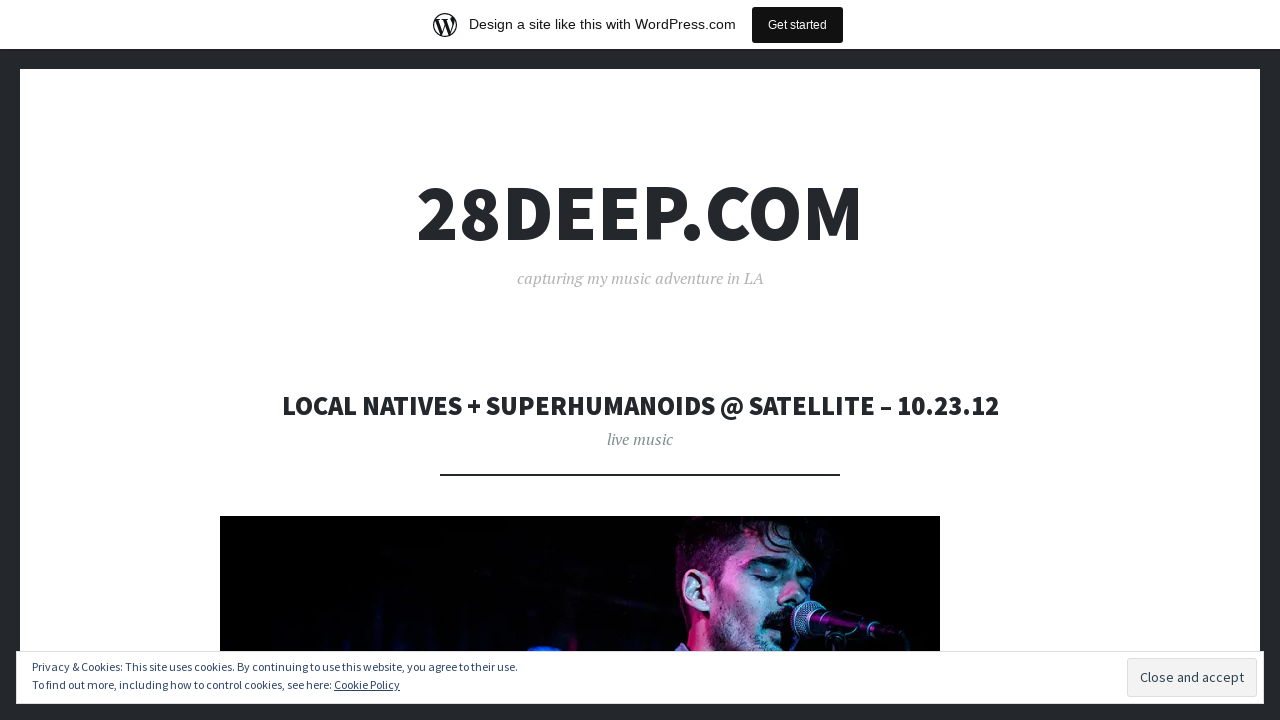

--- FILE ---
content_type: text/html; charset=UTF-8
request_url: https://28deep.wordpress.com/
body_size: 30863
content:
<!DOCTYPE html>
<html lang="en">
<head>
<meta charset="UTF-8">
<meta name="viewport" content="width=device-width, initial-scale=1">
<link rel="profile" href="http://gmpg.org/xfn/11">
<link rel="pingback" href="https://28deep.wordpress.com/xmlrpc.php">

<title>28deep.com</title>
<meta name='robots' content='max-image-preview:large' />
<link rel='dns-prefetch' href='//s0.wp.com' />
<link rel='dns-prefetch' href='//fonts-api.wp.com' />
<link rel='dns-prefetch' href='//af.pubmine.com' />
<link rel="alternate" type="application/rss+xml" title="28deep.com &raquo; Feed" href="https://28deep.wordpress.com/feed/" />
<link rel="alternate" type="application/rss+xml" title="28deep.com &raquo; Comments Feed" href="https://28deep.wordpress.com/comments/feed/" />
	<script type="text/javascript">
		/* <![CDATA[ */
		function addLoadEvent(func) {
			var oldonload = window.onload;
			if (typeof window.onload != 'function') {
				window.onload = func;
			} else {
				window.onload = function () {
					oldonload();
					func();
				}
			}
		}
		/* ]]> */
	</script>
	<link crossorigin='anonymous' rel='stylesheet' id='all-css-0-1' href='/_static/??-eJx9jt0KwjAMRl/IGocy8UJ8lq6LJTb9YUkZe3urMkEUL09y8n2BuRiXk2JSiNUUrp6SwEyjRxXA2rY5EBq2MyjGwlZRQHRh3DqRDfwOYApNu6EW64J50pc+cPbvg2ingErJm8FO0NTPyb+uteXFIDVBzGPl9gClKyVSNOKmzLzy8oi7xHN37Lv+sDv1+9sdScFjLQ==&cssminify=yes' type='text/css' media='all' />
<style id='wp-emoji-styles-inline-css'>

	img.wp-smiley, img.emoji {
		display: inline !important;
		border: none !important;
		box-shadow: none !important;
		height: 1em !important;
		width: 1em !important;
		margin: 0 0.07em !important;
		vertical-align: -0.1em !important;
		background: none !important;
		padding: 0 !important;
	}
/*# sourceURL=wp-emoji-styles-inline-css */
</style>
<link crossorigin='anonymous' rel='stylesheet' id='all-css-2-1' href='/wp-content/plugins/gutenberg-core/v22.2.0/build/styles/block-library/style.css?m=1764855221i&cssminify=yes' type='text/css' media='all' />
<style id='wp-block-library-inline-css'>
.has-text-align-justify {
	text-align:justify;
}
.has-text-align-justify{text-align:justify;}

/*# sourceURL=wp-block-library-inline-css */
</style><style id='global-styles-inline-css'>
:root{--wp--preset--aspect-ratio--square: 1;--wp--preset--aspect-ratio--4-3: 4/3;--wp--preset--aspect-ratio--3-4: 3/4;--wp--preset--aspect-ratio--3-2: 3/2;--wp--preset--aspect-ratio--2-3: 2/3;--wp--preset--aspect-ratio--16-9: 16/9;--wp--preset--aspect-ratio--9-16: 9/16;--wp--preset--color--black: #24282d;--wp--preset--color--cyan-bluish-gray: #abb8c3;--wp--preset--color--white: #ffffff;--wp--preset--color--pale-pink: #f78da7;--wp--preset--color--vivid-red: #cf2e2e;--wp--preset--color--luminous-vivid-orange: #ff6900;--wp--preset--color--luminous-vivid-amber: #fcb900;--wp--preset--color--light-green-cyan: #7bdcb5;--wp--preset--color--vivid-green-cyan: #00d084;--wp--preset--color--pale-cyan-blue: #8ed1fc;--wp--preset--color--vivid-cyan-blue: #0693e3;--wp--preset--color--vivid-purple: #9b51e0;--wp--preset--color--dark-gray: #464d4d;--wp--preset--color--medium-gray: #7f8d8c;--wp--preset--color--light-gray: #f1f2f3;--wp--preset--color--red: #e06d5e;--wp--preset--color--dark-red: #b44738;--wp--preset--gradient--vivid-cyan-blue-to-vivid-purple: linear-gradient(135deg,rgb(6,147,227) 0%,rgb(155,81,224) 100%);--wp--preset--gradient--light-green-cyan-to-vivid-green-cyan: linear-gradient(135deg,rgb(122,220,180) 0%,rgb(0,208,130) 100%);--wp--preset--gradient--luminous-vivid-amber-to-luminous-vivid-orange: linear-gradient(135deg,rgb(252,185,0) 0%,rgb(255,105,0) 100%);--wp--preset--gradient--luminous-vivid-orange-to-vivid-red: linear-gradient(135deg,rgb(255,105,0) 0%,rgb(207,46,46) 100%);--wp--preset--gradient--very-light-gray-to-cyan-bluish-gray: linear-gradient(135deg,rgb(238,238,238) 0%,rgb(169,184,195) 100%);--wp--preset--gradient--cool-to-warm-spectrum: linear-gradient(135deg,rgb(74,234,220) 0%,rgb(151,120,209) 20%,rgb(207,42,186) 40%,rgb(238,44,130) 60%,rgb(251,105,98) 80%,rgb(254,248,76) 100%);--wp--preset--gradient--blush-light-purple: linear-gradient(135deg,rgb(255,206,236) 0%,rgb(152,150,240) 100%);--wp--preset--gradient--blush-bordeaux: linear-gradient(135deg,rgb(254,205,165) 0%,rgb(254,45,45) 50%,rgb(107,0,62) 100%);--wp--preset--gradient--luminous-dusk: linear-gradient(135deg,rgb(255,203,112) 0%,rgb(199,81,192) 50%,rgb(65,88,208) 100%);--wp--preset--gradient--pale-ocean: linear-gradient(135deg,rgb(255,245,203) 0%,rgb(182,227,212) 50%,rgb(51,167,181) 100%);--wp--preset--gradient--electric-grass: linear-gradient(135deg,rgb(202,248,128) 0%,rgb(113,206,126) 100%);--wp--preset--gradient--midnight: linear-gradient(135deg,rgb(2,3,129) 0%,rgb(40,116,252) 100%);--wp--preset--font-size--small: 13px;--wp--preset--font-size--medium: 20px;--wp--preset--font-size--large: 36px;--wp--preset--font-size--x-large: 42px;--wp--preset--font-family--albert-sans: 'Albert Sans', sans-serif;--wp--preset--font-family--alegreya: Alegreya, serif;--wp--preset--font-family--arvo: Arvo, serif;--wp--preset--font-family--bodoni-moda: 'Bodoni Moda', serif;--wp--preset--font-family--bricolage-grotesque: 'Bricolage Grotesque', sans-serif;--wp--preset--font-family--cabin: Cabin, sans-serif;--wp--preset--font-family--chivo: Chivo, sans-serif;--wp--preset--font-family--commissioner: Commissioner, sans-serif;--wp--preset--font-family--cormorant: Cormorant, serif;--wp--preset--font-family--courier-prime: 'Courier Prime', monospace;--wp--preset--font-family--crimson-pro: 'Crimson Pro', serif;--wp--preset--font-family--dm-mono: 'DM Mono', monospace;--wp--preset--font-family--dm-sans: 'DM Sans', sans-serif;--wp--preset--font-family--dm-serif-display: 'DM Serif Display', serif;--wp--preset--font-family--domine: Domine, serif;--wp--preset--font-family--eb-garamond: 'EB Garamond', serif;--wp--preset--font-family--epilogue: Epilogue, sans-serif;--wp--preset--font-family--fahkwang: Fahkwang, sans-serif;--wp--preset--font-family--figtree: Figtree, sans-serif;--wp--preset--font-family--fira-sans: 'Fira Sans', sans-serif;--wp--preset--font-family--fjalla-one: 'Fjalla One', sans-serif;--wp--preset--font-family--fraunces: Fraunces, serif;--wp--preset--font-family--gabarito: Gabarito, system-ui;--wp--preset--font-family--ibm-plex-mono: 'IBM Plex Mono', monospace;--wp--preset--font-family--ibm-plex-sans: 'IBM Plex Sans', sans-serif;--wp--preset--font-family--ibarra-real-nova: 'Ibarra Real Nova', serif;--wp--preset--font-family--instrument-serif: 'Instrument Serif', serif;--wp--preset--font-family--inter: Inter, sans-serif;--wp--preset--font-family--josefin-sans: 'Josefin Sans', sans-serif;--wp--preset--font-family--jost: Jost, sans-serif;--wp--preset--font-family--libre-baskerville: 'Libre Baskerville', serif;--wp--preset--font-family--libre-franklin: 'Libre Franklin', sans-serif;--wp--preset--font-family--literata: Literata, serif;--wp--preset--font-family--lora: Lora, serif;--wp--preset--font-family--merriweather: Merriweather, serif;--wp--preset--font-family--montserrat: Montserrat, sans-serif;--wp--preset--font-family--newsreader: Newsreader, serif;--wp--preset--font-family--noto-sans-mono: 'Noto Sans Mono', sans-serif;--wp--preset--font-family--nunito: Nunito, sans-serif;--wp--preset--font-family--open-sans: 'Open Sans', sans-serif;--wp--preset--font-family--overpass: Overpass, sans-serif;--wp--preset--font-family--pt-serif: 'PT Serif', serif;--wp--preset--font-family--petrona: Petrona, serif;--wp--preset--font-family--piazzolla: Piazzolla, serif;--wp--preset--font-family--playfair-display: 'Playfair Display', serif;--wp--preset--font-family--plus-jakarta-sans: 'Plus Jakarta Sans', sans-serif;--wp--preset--font-family--poppins: Poppins, sans-serif;--wp--preset--font-family--raleway: Raleway, sans-serif;--wp--preset--font-family--roboto: Roboto, sans-serif;--wp--preset--font-family--roboto-slab: 'Roboto Slab', serif;--wp--preset--font-family--rubik: Rubik, sans-serif;--wp--preset--font-family--rufina: Rufina, serif;--wp--preset--font-family--sora: Sora, sans-serif;--wp--preset--font-family--source-sans-3: 'Source Sans 3', sans-serif;--wp--preset--font-family--source-serif-4: 'Source Serif 4', serif;--wp--preset--font-family--space-mono: 'Space Mono', monospace;--wp--preset--font-family--syne: Syne, sans-serif;--wp--preset--font-family--texturina: Texturina, serif;--wp--preset--font-family--urbanist: Urbanist, sans-serif;--wp--preset--font-family--work-sans: 'Work Sans', sans-serif;--wp--preset--spacing--20: 0.44rem;--wp--preset--spacing--30: 0.67rem;--wp--preset--spacing--40: 1rem;--wp--preset--spacing--50: 1.5rem;--wp--preset--spacing--60: 2.25rem;--wp--preset--spacing--70: 3.38rem;--wp--preset--spacing--80: 5.06rem;--wp--preset--shadow--natural: 6px 6px 9px rgba(0, 0, 0, 0.2);--wp--preset--shadow--deep: 12px 12px 50px rgba(0, 0, 0, 0.4);--wp--preset--shadow--sharp: 6px 6px 0px rgba(0, 0, 0, 0.2);--wp--preset--shadow--outlined: 6px 6px 0px -3px rgb(255, 255, 255), 6px 6px rgb(0, 0, 0);--wp--preset--shadow--crisp: 6px 6px 0px rgb(0, 0, 0);}:where(.is-layout-flex){gap: 0.5em;}:where(.is-layout-grid){gap: 0.5em;}body .is-layout-flex{display: flex;}.is-layout-flex{flex-wrap: wrap;align-items: center;}.is-layout-flex > :is(*, div){margin: 0;}body .is-layout-grid{display: grid;}.is-layout-grid > :is(*, div){margin: 0;}:where(.wp-block-columns.is-layout-flex){gap: 2em;}:where(.wp-block-columns.is-layout-grid){gap: 2em;}:where(.wp-block-post-template.is-layout-flex){gap: 1.25em;}:where(.wp-block-post-template.is-layout-grid){gap: 1.25em;}.has-black-color{color: var(--wp--preset--color--black) !important;}.has-cyan-bluish-gray-color{color: var(--wp--preset--color--cyan-bluish-gray) !important;}.has-white-color{color: var(--wp--preset--color--white) !important;}.has-pale-pink-color{color: var(--wp--preset--color--pale-pink) !important;}.has-vivid-red-color{color: var(--wp--preset--color--vivid-red) !important;}.has-luminous-vivid-orange-color{color: var(--wp--preset--color--luminous-vivid-orange) !important;}.has-luminous-vivid-amber-color{color: var(--wp--preset--color--luminous-vivid-amber) !important;}.has-light-green-cyan-color{color: var(--wp--preset--color--light-green-cyan) !important;}.has-vivid-green-cyan-color{color: var(--wp--preset--color--vivid-green-cyan) !important;}.has-pale-cyan-blue-color{color: var(--wp--preset--color--pale-cyan-blue) !important;}.has-vivid-cyan-blue-color{color: var(--wp--preset--color--vivid-cyan-blue) !important;}.has-vivid-purple-color{color: var(--wp--preset--color--vivid-purple) !important;}.has-black-background-color{background-color: var(--wp--preset--color--black) !important;}.has-cyan-bluish-gray-background-color{background-color: var(--wp--preset--color--cyan-bluish-gray) !important;}.has-white-background-color{background-color: var(--wp--preset--color--white) !important;}.has-pale-pink-background-color{background-color: var(--wp--preset--color--pale-pink) !important;}.has-vivid-red-background-color{background-color: var(--wp--preset--color--vivid-red) !important;}.has-luminous-vivid-orange-background-color{background-color: var(--wp--preset--color--luminous-vivid-orange) !important;}.has-luminous-vivid-amber-background-color{background-color: var(--wp--preset--color--luminous-vivid-amber) !important;}.has-light-green-cyan-background-color{background-color: var(--wp--preset--color--light-green-cyan) !important;}.has-vivid-green-cyan-background-color{background-color: var(--wp--preset--color--vivid-green-cyan) !important;}.has-pale-cyan-blue-background-color{background-color: var(--wp--preset--color--pale-cyan-blue) !important;}.has-vivid-cyan-blue-background-color{background-color: var(--wp--preset--color--vivid-cyan-blue) !important;}.has-vivid-purple-background-color{background-color: var(--wp--preset--color--vivid-purple) !important;}.has-black-border-color{border-color: var(--wp--preset--color--black) !important;}.has-cyan-bluish-gray-border-color{border-color: var(--wp--preset--color--cyan-bluish-gray) !important;}.has-white-border-color{border-color: var(--wp--preset--color--white) !important;}.has-pale-pink-border-color{border-color: var(--wp--preset--color--pale-pink) !important;}.has-vivid-red-border-color{border-color: var(--wp--preset--color--vivid-red) !important;}.has-luminous-vivid-orange-border-color{border-color: var(--wp--preset--color--luminous-vivid-orange) !important;}.has-luminous-vivid-amber-border-color{border-color: var(--wp--preset--color--luminous-vivid-amber) !important;}.has-light-green-cyan-border-color{border-color: var(--wp--preset--color--light-green-cyan) !important;}.has-vivid-green-cyan-border-color{border-color: var(--wp--preset--color--vivid-green-cyan) !important;}.has-pale-cyan-blue-border-color{border-color: var(--wp--preset--color--pale-cyan-blue) !important;}.has-vivid-cyan-blue-border-color{border-color: var(--wp--preset--color--vivid-cyan-blue) !important;}.has-vivid-purple-border-color{border-color: var(--wp--preset--color--vivid-purple) !important;}.has-vivid-cyan-blue-to-vivid-purple-gradient-background{background: var(--wp--preset--gradient--vivid-cyan-blue-to-vivid-purple) !important;}.has-light-green-cyan-to-vivid-green-cyan-gradient-background{background: var(--wp--preset--gradient--light-green-cyan-to-vivid-green-cyan) !important;}.has-luminous-vivid-amber-to-luminous-vivid-orange-gradient-background{background: var(--wp--preset--gradient--luminous-vivid-amber-to-luminous-vivid-orange) !important;}.has-luminous-vivid-orange-to-vivid-red-gradient-background{background: var(--wp--preset--gradient--luminous-vivid-orange-to-vivid-red) !important;}.has-very-light-gray-to-cyan-bluish-gray-gradient-background{background: var(--wp--preset--gradient--very-light-gray-to-cyan-bluish-gray) !important;}.has-cool-to-warm-spectrum-gradient-background{background: var(--wp--preset--gradient--cool-to-warm-spectrum) !important;}.has-blush-light-purple-gradient-background{background: var(--wp--preset--gradient--blush-light-purple) !important;}.has-blush-bordeaux-gradient-background{background: var(--wp--preset--gradient--blush-bordeaux) !important;}.has-luminous-dusk-gradient-background{background: var(--wp--preset--gradient--luminous-dusk) !important;}.has-pale-ocean-gradient-background{background: var(--wp--preset--gradient--pale-ocean) !important;}.has-electric-grass-gradient-background{background: var(--wp--preset--gradient--electric-grass) !important;}.has-midnight-gradient-background{background: var(--wp--preset--gradient--midnight) !important;}.has-small-font-size{font-size: var(--wp--preset--font-size--small) !important;}.has-medium-font-size{font-size: var(--wp--preset--font-size--medium) !important;}.has-large-font-size{font-size: var(--wp--preset--font-size--large) !important;}.has-x-large-font-size{font-size: var(--wp--preset--font-size--x-large) !important;}.has-albert-sans-font-family{font-family: var(--wp--preset--font-family--albert-sans) !important;}.has-alegreya-font-family{font-family: var(--wp--preset--font-family--alegreya) !important;}.has-arvo-font-family{font-family: var(--wp--preset--font-family--arvo) !important;}.has-bodoni-moda-font-family{font-family: var(--wp--preset--font-family--bodoni-moda) !important;}.has-bricolage-grotesque-font-family{font-family: var(--wp--preset--font-family--bricolage-grotesque) !important;}.has-cabin-font-family{font-family: var(--wp--preset--font-family--cabin) !important;}.has-chivo-font-family{font-family: var(--wp--preset--font-family--chivo) !important;}.has-commissioner-font-family{font-family: var(--wp--preset--font-family--commissioner) !important;}.has-cormorant-font-family{font-family: var(--wp--preset--font-family--cormorant) !important;}.has-courier-prime-font-family{font-family: var(--wp--preset--font-family--courier-prime) !important;}.has-crimson-pro-font-family{font-family: var(--wp--preset--font-family--crimson-pro) !important;}.has-dm-mono-font-family{font-family: var(--wp--preset--font-family--dm-mono) !important;}.has-dm-sans-font-family{font-family: var(--wp--preset--font-family--dm-sans) !important;}.has-dm-serif-display-font-family{font-family: var(--wp--preset--font-family--dm-serif-display) !important;}.has-domine-font-family{font-family: var(--wp--preset--font-family--domine) !important;}.has-eb-garamond-font-family{font-family: var(--wp--preset--font-family--eb-garamond) !important;}.has-epilogue-font-family{font-family: var(--wp--preset--font-family--epilogue) !important;}.has-fahkwang-font-family{font-family: var(--wp--preset--font-family--fahkwang) !important;}.has-figtree-font-family{font-family: var(--wp--preset--font-family--figtree) !important;}.has-fira-sans-font-family{font-family: var(--wp--preset--font-family--fira-sans) !important;}.has-fjalla-one-font-family{font-family: var(--wp--preset--font-family--fjalla-one) !important;}.has-fraunces-font-family{font-family: var(--wp--preset--font-family--fraunces) !important;}.has-gabarito-font-family{font-family: var(--wp--preset--font-family--gabarito) !important;}.has-ibm-plex-mono-font-family{font-family: var(--wp--preset--font-family--ibm-plex-mono) !important;}.has-ibm-plex-sans-font-family{font-family: var(--wp--preset--font-family--ibm-plex-sans) !important;}.has-ibarra-real-nova-font-family{font-family: var(--wp--preset--font-family--ibarra-real-nova) !important;}.has-instrument-serif-font-family{font-family: var(--wp--preset--font-family--instrument-serif) !important;}.has-inter-font-family{font-family: var(--wp--preset--font-family--inter) !important;}.has-josefin-sans-font-family{font-family: var(--wp--preset--font-family--josefin-sans) !important;}.has-jost-font-family{font-family: var(--wp--preset--font-family--jost) !important;}.has-libre-baskerville-font-family{font-family: var(--wp--preset--font-family--libre-baskerville) !important;}.has-libre-franklin-font-family{font-family: var(--wp--preset--font-family--libre-franklin) !important;}.has-literata-font-family{font-family: var(--wp--preset--font-family--literata) !important;}.has-lora-font-family{font-family: var(--wp--preset--font-family--lora) !important;}.has-merriweather-font-family{font-family: var(--wp--preset--font-family--merriweather) !important;}.has-montserrat-font-family{font-family: var(--wp--preset--font-family--montserrat) !important;}.has-newsreader-font-family{font-family: var(--wp--preset--font-family--newsreader) !important;}.has-noto-sans-mono-font-family{font-family: var(--wp--preset--font-family--noto-sans-mono) !important;}.has-nunito-font-family{font-family: var(--wp--preset--font-family--nunito) !important;}.has-open-sans-font-family{font-family: var(--wp--preset--font-family--open-sans) !important;}.has-overpass-font-family{font-family: var(--wp--preset--font-family--overpass) !important;}.has-pt-serif-font-family{font-family: var(--wp--preset--font-family--pt-serif) !important;}.has-petrona-font-family{font-family: var(--wp--preset--font-family--petrona) !important;}.has-piazzolla-font-family{font-family: var(--wp--preset--font-family--piazzolla) !important;}.has-playfair-display-font-family{font-family: var(--wp--preset--font-family--playfair-display) !important;}.has-plus-jakarta-sans-font-family{font-family: var(--wp--preset--font-family--plus-jakarta-sans) !important;}.has-poppins-font-family{font-family: var(--wp--preset--font-family--poppins) !important;}.has-raleway-font-family{font-family: var(--wp--preset--font-family--raleway) !important;}.has-roboto-font-family{font-family: var(--wp--preset--font-family--roboto) !important;}.has-roboto-slab-font-family{font-family: var(--wp--preset--font-family--roboto-slab) !important;}.has-rubik-font-family{font-family: var(--wp--preset--font-family--rubik) !important;}.has-rufina-font-family{font-family: var(--wp--preset--font-family--rufina) !important;}.has-sora-font-family{font-family: var(--wp--preset--font-family--sora) !important;}.has-source-sans-3-font-family{font-family: var(--wp--preset--font-family--source-sans-3) !important;}.has-source-serif-4-font-family{font-family: var(--wp--preset--font-family--source-serif-4) !important;}.has-space-mono-font-family{font-family: var(--wp--preset--font-family--space-mono) !important;}.has-syne-font-family{font-family: var(--wp--preset--font-family--syne) !important;}.has-texturina-font-family{font-family: var(--wp--preset--font-family--texturina) !important;}.has-urbanist-font-family{font-family: var(--wp--preset--font-family--urbanist) !important;}.has-work-sans-font-family{font-family: var(--wp--preset--font-family--work-sans) !important;}
/*# sourceURL=global-styles-inline-css */
</style>

<style id='classic-theme-styles-inline-css'>
/*! This file is auto-generated */
.wp-block-button__link{color:#fff;background-color:#32373c;border-radius:9999px;box-shadow:none;text-decoration:none;padding:calc(.667em + 2px) calc(1.333em + 2px);font-size:1.125em}.wp-block-file__button{background:#32373c;color:#fff;text-decoration:none}
/*# sourceURL=/wp-includes/css/classic-themes.min.css */
</style>
<link crossorigin='anonymous' rel='stylesheet' id='all-css-4-1' href='/_static/??-eJx9j90KwjAMRl/INGyKzgvxWdYuzGqzlSZ1+vZ2DH9A2E0IH+d8IThFcOOgNCjGkHs/CLrRhtHdBGtTNaYC8RwDQaK72WHnRT8EiD4DGSeywZ8izvDtSlRyjq3OBFPnWwrEBVvTJt/1pEWX9w5Kj3UlljNgbUwkAmWyzwx6Kbfkz1tijNmiDyGLplYTLk/N8JlP1b6pmm1dHw/XF2/vbF4=&cssminify=yes' type='text/css' media='all' />
<link rel='stylesheet' id='illustratr-source-sans-pro-css' href='https://fonts-api.wp.com/css?family=Source+Sans+Pro%3A400%2C700%2C900%2C400italic%2C700italic%2C900italic&#038;subset=latin%2Clatin-ext' media='all' />
<link rel='stylesheet' id='illustratr-pt-serif-css' href='https://fonts-api.wp.com/css?family=PT+Serif%3A400%2C700%2C400italic%2C700italic&#038;subset=latin%2Clatin-ext' media='all' />
<link rel='stylesheet' id='illustratr-source-code-pro-css' href='https://fonts-api.wp.com/css?family=Source+Code+Pro' media='all' />
<link crossorigin='anonymous' rel='stylesheet' id='all-css-10-1' href='/_static/??-eJyNjksOwjAMRC9EsCgKrBBHQWlwg2l+ih1V3J4WsQjiI3Yz0nsew5SVTVEwCoSqsq+OIsMVJRs7PjtwjXCiaMFhxEKzwJ/j2jKvoLkpFwzIkGsP5H1lKUYKsNw8/skusw9eTdmm8GY1X090digMgyc7fltp+IK9T26ODmaqqb8kh0n5ZI1Qii9FDd5QWdRjOGz2Wnd6p7fd9Q6f1oXi&cssminify=yes' type='text/css' media='all' />
<link crossorigin='anonymous' rel='stylesheet' id='print-css-11-1' href='/wp-content/mu-plugins/global-print/global-print.css?m=1465851035i&cssminify=yes' type='text/css' media='print' />
<style id='jetpack-global-styles-frontend-style-inline-css'>
:root { --font-headings: unset; --font-base: unset; --font-headings-default: -apple-system,BlinkMacSystemFont,"Segoe UI",Roboto,Oxygen-Sans,Ubuntu,Cantarell,"Helvetica Neue",sans-serif; --font-base-default: -apple-system,BlinkMacSystemFont,"Segoe UI",Roboto,Oxygen-Sans,Ubuntu,Cantarell,"Helvetica Neue",sans-serif;}
/*# sourceURL=jetpack-global-styles-frontend-style-inline-css */
</style>
<link crossorigin='anonymous' rel='stylesheet' id='all-css-14-1' href='/_static/??-eJyNjcsKAjEMRX/IGtQZBxfip0hMS9sxTYppGfx7H7gRN+7ugcs5sFRHKi1Ig9Jd5R6zGMyhVaTrh8G6QFHfORhYwlvw6P39PbPENZmt4G/ROQuBKWVkxxrVvuBH1lIoz2waILJekF+HUzlupnG3nQ77YZwfuRJIaQ==&cssminify=yes' type='text/css' media='all' />
<script type="text/javascript" id="wpcom-actionbar-placeholder-js-extra">
/* <![CDATA[ */
var actionbardata = {"siteID":"2213886","postID":"0","siteURL":"https://28deep.wordpress.com","xhrURL":"https://28deep.wordpress.com/wp-admin/admin-ajax.php","nonce":"dd15ffb2a3","isLoggedIn":"","statusMessage":"","subsEmailDefault":"instantly","proxyScriptUrl":"https://s0.wp.com/wp-content/js/wpcom-proxy-request.js?m=1513050504i&amp;ver=20211021","i18n":{"followedText":"New posts from this site will now appear in your \u003Ca href=\"https://wordpress.com/reader\"\u003EReader\u003C/a\u003E","foldBar":"Collapse this bar","unfoldBar":"Expand this bar","shortLinkCopied":"Shortlink copied to clipboard."}};
//# sourceURL=wpcom-actionbar-placeholder-js-extra
/* ]]> */
</script>
<script type="text/javascript" id="jetpack-mu-wpcom-settings-js-before">
/* <![CDATA[ */
var JETPACK_MU_WPCOM_SETTINGS = {"assetsUrl":"https://s0.wp.com/wp-content/mu-plugins/jetpack-mu-wpcom-plugin/sun/jetpack_vendor/automattic/jetpack-mu-wpcom/src/build/"};
//# sourceURL=jetpack-mu-wpcom-settings-js-before
/* ]]> */
</script>
<script crossorigin='anonymous' type='text/javascript'  src='/_static/??-eJyFjcsOwiAQRX/I6dSa+lgYvwWBEAgMOAPW/n3bqIk7V2dxT87FqYDOVC1VDIIcKxTOr7kLssN186RjM1a2MTya5fmDLnn6K0HyjlW1v/L37R6zgxKb8yQ4ZTbKCOioRN4hnQo+hw1AmcCZwmvilq7709CPh/54voQFmNpFWg=='></script>
<script type="text/javascript" id="rlt-proxy-js-after">
/* <![CDATA[ */
	rltInitialize( {"token":null,"iframeOrigins":["https:\/\/widgets.wp.com"]} );
//# sourceURL=rlt-proxy-js-after
/* ]]> */
</script>
<link rel="EditURI" type="application/rsd+xml" title="RSD" href="https://28deep.wordpress.com/xmlrpc.php?rsd" />
<meta name="generator" content="WordPress.com" />

<!-- Jetpack Open Graph Tags -->
<meta property="og:type" content="website" />
<meta property="og:title" content="28deep.com" />
<meta property="og:description" content="capturing my music adventure in LA" />
<meta property="og:url" content="https://28deep.wordpress.com/about/" />
<meta property="og:site_name" content="28deep.com" />
<meta property="og:image" content="https://secure.gravatar.com/blavatar/81c49dc5549b29953cfc0d4c26d09869b7db92e9bc2fef1d01372602f375f10c?s=200&#038;ts=1768832891" />
<meta property="og:image:width" content="200" />
<meta property="og:image:height" content="200" />
<meta property="og:image:alt" content="" />
<meta property="og:locale" content="en_US" />
<meta property="fb:app_id" content="249643311490" />
<meta name="twitter:creator" content="@28deep" />

<!-- End Jetpack Open Graph Tags -->
<link rel="shortcut icon" type="image/x-icon" href="https://secure.gravatar.com/blavatar/81c49dc5549b29953cfc0d4c26d09869b7db92e9bc2fef1d01372602f375f10c?s=32" sizes="16x16" />
<link rel="icon" type="image/x-icon" href="https://secure.gravatar.com/blavatar/81c49dc5549b29953cfc0d4c26d09869b7db92e9bc2fef1d01372602f375f10c?s=32" sizes="16x16" />
<link rel="apple-touch-icon" href="https://secure.gravatar.com/blavatar/81c49dc5549b29953cfc0d4c26d09869b7db92e9bc2fef1d01372602f375f10c?s=114" />
<link rel='openid.server' href='https://28deep.wordpress.com/?openidserver=1' />
<link rel='openid.delegate' href='https://28deep.wordpress.com/' />
<link rel="search" type="application/opensearchdescription+xml" href="https://28deep.wordpress.com/osd.xml" title="28deep.com" />
<link rel="search" type="application/opensearchdescription+xml" href="https://s1.wp.com/opensearch.xml" title="WordPress.com" />
		<style type="text/css">
			.recentcomments a {
				display: inline !important;
				padding: 0 !important;
				margin: 0 !important;
			}

			table.recentcommentsavatartop img.avatar, table.recentcommentsavatarend img.avatar {
				border: 0px;
				margin: 0;
			}

			table.recentcommentsavatartop a, table.recentcommentsavatarend a {
				border: 0px !important;
				background-color: transparent !important;
			}

			td.recentcommentsavatarend, td.recentcommentsavatartop {
				padding: 0px 0px 1px 0px;
				margin: 0px;
			}

			td.recentcommentstextend {
				border: none !important;
				padding: 0px 0px 2px 10px;
			}

			.rtl td.recentcommentstextend {
				padding: 0px 10px 2px 0px;
			}

			td.recentcommentstexttop {
				border: none;
				padding: 0px 0px 0px 10px;
			}

			.rtl td.recentcommentstexttop {
				padding: 0px 10px 0px 0px;
			}
		</style>
		<meta name="description" content="capturing my music adventure in LA" />
<script type="text/javascript">
/* <![CDATA[ */
var wa_client = {}; wa_client.cmd = []; wa_client.config = { 'blog_id': 2213886, 'blog_language': 'en', 'is_wordads': false, 'hosting_type': 0, 'afp_account_id': null, 'afp_host_id': 5038568878849053, 'theme': 'pub/illustratr', '_': { 'title': 'Advertisement', 'privacy_settings': 'Privacy Settings' }, 'formats': [ 'belowpost', 'bottom_sticky', 'sidebar_sticky_right', 'sidebar', 'gutenberg_rectangle', 'gutenberg_leaderboard', 'gutenberg_mobile_leaderboard', 'gutenberg_skyscraper' ] };
/* ]]> */
</script>
		<script type="text/javascript">

			window.doNotSellCallback = function() {

				var linkElements = [
					'a[href="https://wordpress.com/?ref=footer_blog"]',
					'a[href="https://wordpress.com/?ref=footer_website"]',
					'a[href="https://wordpress.com/?ref=vertical_footer"]',
					'a[href^="https://wordpress.com/?ref=footer_segment_"]',
				].join(',');

				var dnsLink = document.createElement( 'a' );
				dnsLink.href = 'https://wordpress.com/advertising-program-optout/';
				dnsLink.classList.add( 'do-not-sell-link' );
				dnsLink.rel = 'nofollow';
				dnsLink.style.marginLeft = '0.5em';
				dnsLink.textContent = 'Do Not Sell or Share My Personal Information';

				var creditLinks = document.querySelectorAll( linkElements );

				if ( 0 === creditLinks.length ) {
					return false;
				}

				Array.prototype.forEach.call( creditLinks, function( el ) {
					el.insertAdjacentElement( 'afterend', dnsLink );
				});

				return true;
			};

		</script>
		<script type="text/javascript">
	window.google_analytics_uacct = "UA-52447-2";
</script>

<script type="text/javascript">
	var _gaq = _gaq || [];
	_gaq.push(['_setAccount', 'UA-52447-2']);
	_gaq.push(['_gat._anonymizeIp']);
	_gaq.push(['_setDomainName', 'wordpress.com']);
	_gaq.push(['_initData']);
	_gaq.push(['_trackPageview']);

	(function() {
		var ga = document.createElement('script'); ga.type = 'text/javascript'; ga.async = true;
		ga.src = ('https:' == document.location.protocol ? 'https://ssl' : 'http://www') + '.google-analytics.com/ga.js';
		(document.getElementsByTagName('head')[0] || document.getElementsByTagName('body')[0]).appendChild(ga);
	})();
</script>
<link crossorigin='anonymous' rel='stylesheet' id='all-css-0-3' href='/_static/??-eJydjtkKwjAQRX/IdogL6oP4KZJOhjLtZCGTUPr3VlzAF1Efz+VyODClBmMoFAr42iSpPQeFgUqyOD4YtAa4cEDoJOKooBMnyi2qruBrgY+uCimgzbEqyevzHH703YMqi1uwU8ycCsfl+0at5/BnaGEh1/RWhPL8iW7+sz+Z/W5zPJitWQ9XT4eB1Q==&cssminify=yes' type='text/css' media='all' />
</head>

<body class="blog wp-embed-responsive wp-theme-pubillustratr customizer-styles-applied body-borders widgets-hidden jetpack-reblog-enabled has-marketing-bar has-marketing-bar-theme-illustratr">
<div id="page" class="hfeed site">

	<header id="masthead" class="site-header" role="banner">
		
		<div class="site-branding">
			<a href="https://28deep.wordpress.com/" class="site-logo-link" rel="home" itemprop="url"></a>			<h1 class="site-title"><a href="https://28deep.wordpress.com/" rel="home">28deep.com</a></h1>
			<h2 class="site-description">capturing my music adventure in LA</h2>
		</div><!-- .site-branding -->

			</header><!-- #masthead -->

	<div id="content" class="site-content">

	<div id="primary" class="content-area">
		<main id="main" class="site-main" role="main">

		
						
				
<article id="post-1424" class="post-1424 post type-post status-publish format-standard hentry category-live-music tag-buzzbands-la tag-live-music tag-local-natives tag-los-angeles tag-music-photography tag-satellite tag-superhumanoids">

	
	<header class="entry-header">
		<h1 class="entry-title"><a href="https://28deep.wordpress.com/2012/10/23/local-natives-superhumanoids-satellite-10-23-12/" rel="bookmark">local natives + superhumanoids @ satellite &#8211;&nbsp;10.23.12</a></h1>
					<span class="cat-links"><a href="https://28deep.wordpress.com/category/live-music/" rel="category tag">live music</a></span>
		
			</header><!-- .entry-header -->

					<div class="entry-content">
			<p><a href="https://28deep.wordpress.com/2012/10/23/local-natives-superhumanoids-satellite-10-23-12/img_3506-6/" rel="attachment wp-att-1450"><img data-attachment-id="1450" data-permalink="https://28deep.wordpress.com/2012/10/23/local-natives-superhumanoids-satellite-10-23-12/img_3506-6/" data-orig-file="https://28deep.wordpress.com/wp-content/uploads/2012/10/img_35064.jpg" data-orig-size="864,576" data-comments-opened="1" data-image-meta="{&quot;aperture&quot;:&quot;0&quot;,&quot;credit&quot;:&quot;&quot;,&quot;camera&quot;:&quot;&quot;,&quot;caption&quot;:&quot;&quot;,&quot;created_timestamp&quot;:&quot;1351033672&quot;,&quot;copyright&quot;:&quot;&quot;,&quot;focal_length&quot;:&quot;0&quot;,&quot;iso&quot;:&quot;0&quot;,&quot;shutter_speed&quot;:&quot;0&quot;,&quot;title&quot;:&quot;&quot;}" data-image-title="IMG_3506" data-image-description="" data-image-caption="" data-medium-file="https://28deep.wordpress.com/wp-content/uploads/2012/10/img_35064.jpg?w=300" data-large-file="https://28deep.wordpress.com/wp-content/uploads/2012/10/img_35064.jpg?w=840" class="alignnone size-full wp-image-1450" title="IMG_3506" alt="" src="https://28deep.wordpress.com/wp-content/uploads/2012/10/img_35064.jpg?w=840"   srcset="https://28deep.wordpress.com/wp-content/uploads/2012/10/img_35064.jpg?w=720&amp;h=480 720w, https://28deep.wordpress.com/wp-content/uploads/2012/10/img_35064.jpg?w=150&amp;h=100 150w, https://28deep.wordpress.com/wp-content/uploads/2012/10/img_35064.jpg?w=300&amp;h=200 300w, https://28deep.wordpress.com/wp-content/uploads/2012/10/img_35064.jpg?w=768&amp;h=512 768w, https://28deep.wordpress.com/wp-content/uploads/2012/10/img_35064.jpg 864w" sizes="(max-width: 720px) 100vw, 720px" /></a></p>
<p><a href="https://28deep.wordpress.com/2012/10/23/local-natives-superhumanoids-satellite-10-23-12/img_3382-3/" rel="attachment wp-att-1451"><img data-attachment-id="1451" data-permalink="https://28deep.wordpress.com/2012/10/23/local-natives-superhumanoids-satellite-10-23-12/img_3382-3/" data-orig-file="https://28deep.wordpress.com/wp-content/uploads/2012/10/img_33822.jpg" data-orig-size="864,576" data-comments-opened="1" data-image-meta="{&quot;aperture&quot;:&quot;0&quot;,&quot;credit&quot;:&quot;&quot;,&quot;camera&quot;:&quot;&quot;,&quot;caption&quot;:&quot;&quot;,&quot;created_timestamp&quot;:&quot;1351032315&quot;,&quot;copyright&quot;:&quot;&quot;,&quot;focal_length&quot;:&quot;0&quot;,&quot;iso&quot;:&quot;0&quot;,&quot;shutter_speed&quot;:&quot;0&quot;,&quot;title&quot;:&quot;&quot;}" data-image-title="IMG_3382" data-image-description="" data-image-caption="" data-medium-file="https://28deep.wordpress.com/wp-content/uploads/2012/10/img_33822.jpg?w=300" data-large-file="https://28deep.wordpress.com/wp-content/uploads/2012/10/img_33822.jpg?w=840" class="alignnone size-full wp-image-1451" title="IMG_3382" alt="" src="https://28deep.wordpress.com/wp-content/uploads/2012/10/img_33822.jpg?w=840"   srcset="https://28deep.wordpress.com/wp-content/uploads/2012/10/img_33822.jpg?w=720&amp;h=480 720w, https://28deep.wordpress.com/wp-content/uploads/2012/10/img_33822.jpg?w=150&amp;h=100 150w, https://28deep.wordpress.com/wp-content/uploads/2012/10/img_33822.jpg?w=300&amp;h=200 300w, https://28deep.wordpress.com/wp-content/uploads/2012/10/img_33822.jpg?w=768&amp;h=512 768w, https://28deep.wordpress.com/wp-content/uploads/2012/10/img_33822.jpg 864w" sizes="(max-width: 720px) 100vw, 720px" /></a></p>
<p><a href="http://buzzbands.la/2012/10/26/local-natives-get-down-locally-for-a-night/" target="_blank">BUZZBANDS.LA REVIEW + PHOTO LINK!</a></p>
<div id="jp-post-flair" class="sharedaddy sd-like-enabled sd-sharing-enabled"><div class="sharedaddy sd-sharing-enabled"><div class="robots-nocontent sd-block sd-social sd-social-icon sd-sharing"><h3 class="sd-title">Share this:</h3><div class="sd-content"><ul><li class="share-facebook"><a rel="nofollow noopener noreferrer"
				data-shared="sharing-facebook-1424"
				class="share-facebook sd-button share-icon no-text"
				href="https://28deep.wordpress.com/2012/10/23/local-natives-superhumanoids-satellite-10-23-12/?share=facebook"
				target="_blank"
				aria-labelledby="sharing-facebook-1424"
				>
				<span id="sharing-facebook-1424" hidden>Share on Facebook (Opens in new window)</span>
				<span>Facebook</span>
			</a></li><li class="share-twitter"><a rel="nofollow noopener noreferrer"
				data-shared="sharing-twitter-1424"
				class="share-twitter sd-button share-icon no-text"
				href="https://28deep.wordpress.com/2012/10/23/local-natives-superhumanoids-satellite-10-23-12/?share=twitter"
				target="_blank"
				aria-labelledby="sharing-twitter-1424"
				>
				<span id="sharing-twitter-1424" hidden>Share on X (Opens in new window)</span>
				<span>X</span>
			</a></li><li class="share-reddit"><a rel="nofollow noopener noreferrer"
				data-shared="sharing-reddit-1424"
				class="share-reddit sd-button share-icon no-text"
				href="https://28deep.wordpress.com/2012/10/23/local-natives-superhumanoids-satellite-10-23-12/?share=reddit"
				target="_blank"
				aria-labelledby="sharing-reddit-1424"
				>
				<span id="sharing-reddit-1424" hidden>Share on Reddit (Opens in new window)</span>
				<span>Reddit</span>
			</a></li><li class="share-email"><a rel="nofollow noopener noreferrer"
				data-shared="sharing-email-1424"
				class="share-email sd-button share-icon no-text"
				href="mailto:?subject=%5BShared%20Post%5D%20local%20natives%20%2B%20superhumanoids%20%40%20satellite%20-%2010.23.12&#038;body=https%3A%2F%2F28deep.wordpress.com%2F2012%2F10%2F23%2Flocal-natives-superhumanoids-satellite-10-23-12%2F&#038;share=email"
				target="_blank"
				aria-labelledby="sharing-email-1424"
				data-email-share-error-title="Do you have email set up?" data-email-share-error-text="If you&#039;re having problems sharing via email, you might not have email set up for your browser. You may need to create a new email yourself." data-email-share-nonce="fc3f40f0a0" data-email-share-track-url="https://28deep.wordpress.com/2012/10/23/local-natives-superhumanoids-satellite-10-23-12/?share=email">
				<span id="sharing-email-1424" hidden>Email a link to a friend (Opens in new window)</span>
				<span>Email</span>
			</a></li><li class="share-end"></li></ul></div></div></div><div class='sharedaddy sd-block sd-like jetpack-likes-widget-wrapper jetpack-likes-widget-unloaded' id='like-post-wrapper-2213886-1424-696e3f7b224e9' data-src='//widgets.wp.com/likes/index.html?ver=20260119#blog_id=2213886&amp;post_id=1424&amp;origin=28deep.wordpress.com&amp;obj_id=2213886-1424-696e3f7b224e9' data-name='like-post-frame-2213886-1424-696e3f7b224e9' data-title='Like or Reblog'><div class='likes-widget-placeholder post-likes-widget-placeholder' style='height: 55px;'><span class='button'><span>Like</span></span> <span class='loading'>Loading...</span></div><span class='sd-text-color'></span><a class='sd-link-color'></a></div></div>					</div><!-- .entry-content -->
			
	
			<footer class="entry-meta">
							<span class="posted-on"><a href="https://28deep.wordpress.com/2012/10/23/local-natives-superhumanoids-satellite-10-23-12/" rel="bookmark"><time class="entry-date published" datetime="2012-10-23T11:59:49+05:00">October 23, 2012</time><time class="updated" datetime="2012-11-02T08:28:26+05:00">November 2, 2012</time></a></span> <span class="byline"><span class="author vcard"><a class="url fn n" href="https://28deep.wordpress.com/author/28deep/">28deep</a></span></span>
				
				<span class="tags-links">Tagged <a href="https://28deep.wordpress.com/tag/buzzbands-la/" rel="tag">buzzbands.la</a>, <a href="https://28deep.wordpress.com/tag/live-music/" rel="tag">live music</a>, <a href="https://28deep.wordpress.com/tag/local-natives/" rel="tag">local natives</a>, <a href="https://28deep.wordpress.com/tag/los-angeles/" rel="tag">los angeles</a>, <a href="https://28deep.wordpress.com/tag/music-photography/" rel="tag">music photography</a>, <a href="https://28deep.wordpress.com/tag/satellite/" rel="tag">satellite</a>, <a href="https://28deep.wordpress.com/tag/superhumanoids/" rel="tag">superhumanoids</a></span>			
							<span class="comments-link"><a href="https://28deep.wordpress.com/2012/10/23/local-natives-superhumanoids-satellite-10-23-12/#respond">Leave a comment</a></span>
			
					</footer><!-- .entry-meta -->
	</article><!-- #post-## -->

			
				
<article id="post-1382" class="post-1382 post type-post status-publish format-standard hentry category-live-music category-uncategorized tag-bombay-bicycle-club tag-buzzbands-la tag-fonda tag-live-music tag-los-angeles tag-vacationer">

	
	<header class="entry-header">
		<h1 class="entry-title"><a href="https://28deep.wordpress.com/2012/10/17/bombay-bicycle-club-vacationer-the-fonda-10-17-12/" rel="bookmark">bombay bicycle club + vacationer @ the fonda &#8211;&nbsp;10.17.12</a></h1>
					<span class="cat-links"><a href="https://28deep.wordpress.com/category/live-music/" rel="category tag">live music</a>, <a href="https://28deep.wordpress.com/category/uncategorized/" rel="category tag">Uncategorized</a></span>
		
			</header><!-- .entry-header -->

					<div class="entry-content">
			<p><a href="https://28deep.wordpress.com/wp-content/uploads/2012/10/img_3168.jpg"><img data-attachment-id="1398" data-permalink="https://28deep.wordpress.com/2012/10/17/bombay-bicycle-club-vacationer-the-fonda-10-17-12/img_3168/" data-orig-file="https://28deep.wordpress.com/wp-content/uploads/2012/10/img_3168.jpg" data-orig-size="864,576" data-comments-opened="1" data-image-meta="{&quot;aperture&quot;:&quot;0&quot;,&quot;credit&quot;:&quot;&quot;,&quot;camera&quot;:&quot;&quot;,&quot;caption&quot;:&quot;&quot;,&quot;created_timestamp&quot;:&quot;1350513310&quot;,&quot;copyright&quot;:&quot;&quot;,&quot;focal_length&quot;:&quot;0&quot;,&quot;iso&quot;:&quot;0&quot;,&quot;shutter_speed&quot;:&quot;0&quot;,&quot;title&quot;:&quot;&quot;}" data-image-title="IMG_3168" data-image-description="" data-image-caption="" data-medium-file="https://28deep.wordpress.com/wp-content/uploads/2012/10/img_3168.jpg?w=300" data-large-file="https://28deep.wordpress.com/wp-content/uploads/2012/10/img_3168.jpg?w=840" class="alignnone size-full wp-image-1398" title="IMG_3168" alt="" src="https://28deep.wordpress.com/wp-content/uploads/2012/10/img_3168.jpg?w=840"   srcset="https://28deep.wordpress.com/wp-content/uploads/2012/10/img_3168.jpg?w=497&amp;h=331 497w, https://28deep.wordpress.com/wp-content/uploads/2012/10/img_3168.jpg?w=150&amp;h=100 150w, https://28deep.wordpress.com/wp-content/uploads/2012/10/img_3168.jpg?w=300&amp;h=200 300w, https://28deep.wordpress.com/wp-content/uploads/2012/10/img_3168.jpg?w=768&amp;h=512 768w, https://28deep.wordpress.com/wp-content/uploads/2012/10/img_3168.jpg 864w" sizes="(max-width: 497px) 100vw, 497px" /></a></p>
<p>(photo above: bombay bicycle club)</p>
<p><a href="https://28deep.wordpress.com/wp-content/uploads/2012/10/img_2896.jpg"><img data-attachment-id="1400" data-permalink="https://28deep.wordpress.com/2012/10/17/bombay-bicycle-club-vacationer-the-fonda-10-17-12/img_2896/" data-orig-file="https://28deep.wordpress.com/wp-content/uploads/2012/10/img_2896.jpg" data-orig-size="864,576" data-comments-opened="1" data-image-meta="{&quot;aperture&quot;:&quot;0&quot;,&quot;credit&quot;:&quot;&quot;,&quot;camera&quot;:&quot;&quot;,&quot;caption&quot;:&quot;&quot;,&quot;created_timestamp&quot;:&quot;1350508847&quot;,&quot;copyright&quot;:&quot;&quot;,&quot;focal_length&quot;:&quot;0&quot;,&quot;iso&quot;:&quot;0&quot;,&quot;shutter_speed&quot;:&quot;0&quot;,&quot;title&quot;:&quot;&quot;}" data-image-title="IMG_2896" data-image-description="" data-image-caption="" data-medium-file="https://28deep.wordpress.com/wp-content/uploads/2012/10/img_2896.jpg?w=300" data-large-file="https://28deep.wordpress.com/wp-content/uploads/2012/10/img_2896.jpg?w=840" loading="lazy" class="alignnone size-full wp-image-1400" title="IMG_2896" alt="" src="https://28deep.wordpress.com/wp-content/uploads/2012/10/img_2896.jpg?w=840"   srcset="https://28deep.wordpress.com/wp-content/uploads/2012/10/img_2896.jpg?w=497&amp;h=331 497w, https://28deep.wordpress.com/wp-content/uploads/2012/10/img_2896.jpg?w=150&amp;h=100 150w, https://28deep.wordpress.com/wp-content/uploads/2012/10/img_2896.jpg?w=300&amp;h=200 300w, https://28deep.wordpress.com/wp-content/uploads/2012/10/img_2896.jpg?w=768&amp;h=512 768w, https://28deep.wordpress.com/wp-content/uploads/2012/10/img_2896.jpg 864w" sizes="(max-width: 497px) 100vw, 497px" /></a></p>
<p>(photo above: vacationer)</p>
<p><a href="http://buzzbands.la/2012/10/19/bombay-bicycle-club-doesnt-call-in-sick-prevails/" target="_blank">BUZZBANDS.LA REVIEW + PHOTO LINK!</a></p>
<div id="jp-post-flair" class="sharedaddy sd-like-enabled sd-sharing-enabled"><div class="sharedaddy sd-sharing-enabled"><div class="robots-nocontent sd-block sd-social sd-social-icon sd-sharing"><h3 class="sd-title">Share this:</h3><div class="sd-content"><ul><li class="share-facebook"><a rel="nofollow noopener noreferrer"
				data-shared="sharing-facebook-1382"
				class="share-facebook sd-button share-icon no-text"
				href="https://28deep.wordpress.com/2012/10/17/bombay-bicycle-club-vacationer-the-fonda-10-17-12/?share=facebook"
				target="_blank"
				aria-labelledby="sharing-facebook-1382"
				>
				<span id="sharing-facebook-1382" hidden>Share on Facebook (Opens in new window)</span>
				<span>Facebook</span>
			</a></li><li class="share-twitter"><a rel="nofollow noopener noreferrer"
				data-shared="sharing-twitter-1382"
				class="share-twitter sd-button share-icon no-text"
				href="https://28deep.wordpress.com/2012/10/17/bombay-bicycle-club-vacationer-the-fonda-10-17-12/?share=twitter"
				target="_blank"
				aria-labelledby="sharing-twitter-1382"
				>
				<span id="sharing-twitter-1382" hidden>Share on X (Opens in new window)</span>
				<span>X</span>
			</a></li><li class="share-reddit"><a rel="nofollow noopener noreferrer"
				data-shared="sharing-reddit-1382"
				class="share-reddit sd-button share-icon no-text"
				href="https://28deep.wordpress.com/2012/10/17/bombay-bicycle-club-vacationer-the-fonda-10-17-12/?share=reddit"
				target="_blank"
				aria-labelledby="sharing-reddit-1382"
				>
				<span id="sharing-reddit-1382" hidden>Share on Reddit (Opens in new window)</span>
				<span>Reddit</span>
			</a></li><li class="share-email"><a rel="nofollow noopener noreferrer"
				data-shared="sharing-email-1382"
				class="share-email sd-button share-icon no-text"
				href="mailto:?subject=%5BShared%20Post%5D%20bombay%20bicycle%20club%20%2B%20vacationer%20%40%20the%20fonda%20-%2010.17.12&#038;body=https%3A%2F%2F28deep.wordpress.com%2F2012%2F10%2F17%2Fbombay-bicycle-club-vacationer-the-fonda-10-17-12%2F&#038;share=email"
				target="_blank"
				aria-labelledby="sharing-email-1382"
				data-email-share-error-title="Do you have email set up?" data-email-share-error-text="If you&#039;re having problems sharing via email, you might not have email set up for your browser. You may need to create a new email yourself." data-email-share-nonce="c179140474" data-email-share-track-url="https://28deep.wordpress.com/2012/10/17/bombay-bicycle-club-vacationer-the-fonda-10-17-12/?share=email">
				<span id="sharing-email-1382" hidden>Email a link to a friend (Opens in new window)</span>
				<span>Email</span>
			</a></li><li class="share-end"></li></ul></div></div></div><div class='sharedaddy sd-block sd-like jetpack-likes-widget-wrapper jetpack-likes-widget-unloaded' id='like-post-wrapper-2213886-1382-696e3f7b2537e' data-src='//widgets.wp.com/likes/index.html?ver=20260119#blog_id=2213886&amp;post_id=1382&amp;origin=28deep.wordpress.com&amp;obj_id=2213886-1382-696e3f7b2537e' data-name='like-post-frame-2213886-1382-696e3f7b2537e' data-title='Like or Reblog'><div class='likes-widget-placeholder post-likes-widget-placeholder' style='height: 55px;'><span class='button'><span>Like</span></span> <span class='loading'>Loading...</span></div><span class='sd-text-color'></span><a class='sd-link-color'></a></div></div>					</div><!-- .entry-content -->
			
	
			<footer class="entry-meta">
							<span class="posted-on"><a href="https://28deep.wordpress.com/2012/10/17/bombay-bicycle-club-vacationer-the-fonda-10-17-12/" rel="bookmark"><time class="entry-date published" datetime="2012-10-17T20:22:53+05:00">October 17, 2012</time><time class="updated" datetime="2012-10-22T03:35:43+05:00">October 22, 2012</time></a></span> <span class="byline"><span class="author vcard"><a class="url fn n" href="https://28deep.wordpress.com/author/28deep/">28deep</a></span></span>
				
				<span class="tags-links">Tagged <a href="https://28deep.wordpress.com/tag/bombay-bicycle-club/" rel="tag">bombay bicycle club</a>, <a href="https://28deep.wordpress.com/tag/buzzbands-la/" rel="tag">buzzbands.la</a>, <a href="https://28deep.wordpress.com/tag/fonda/" rel="tag">fonda</a>, <a href="https://28deep.wordpress.com/tag/live-music/" rel="tag">live music</a>, <a href="https://28deep.wordpress.com/tag/los-angeles/" rel="tag">los angeles</a>, <a href="https://28deep.wordpress.com/tag/vacationer/" rel="tag">vacationer</a></span>			
							<span class="comments-link"><a href="https://28deep.wordpress.com/2012/10/17/bombay-bicycle-club-vacationer-the-fonda-10-17-12/#respond">Leave a comment</a></span>
			
					</footer><!-- .entry-meta -->
	</article><!-- #post-## -->

			
				
<article id="post-1367" class="post-1367 post type-post status-publish format-standard hentry category-live-music category-uncategorized tag-david-byrne tag-live-music tag-los-angeles tag-st-vincent tag-the-greek tag-this-must-be-the-place">

	
	<header class="entry-header">
		<h1 class="entry-title"><a href="https://28deep.wordpress.com/2012/10/12/david-byrne-st-vincent-the-greek-10-12-12/" rel="bookmark">david byrne + st. vincent @ the greek &#8211;&nbsp;10.12.12</a></h1>
					<span class="cat-links"><a href="https://28deep.wordpress.com/category/live-music/" rel="category tag">live music</a>, <a href="https://28deep.wordpress.com/category/uncategorized/" rel="category tag">Uncategorized</a></span>
		
			</header><!-- .entry-header -->

					<div class="entry-content">
			<p><a href="https://28deep.wordpress.com/wp-content/uploads/2012/10/img_62471.jpg"><img data-attachment-id="1373" data-permalink="https://28deep.wordpress.com/2012/10/12/david-byrne-st-vincent-the-greek-10-12-12/img_6247-2/" data-orig-file="https://28deep.wordpress.com/wp-content/uploads/2012/10/img_62471.jpg" data-orig-size="864,576" data-comments-opened="1" data-image-meta="{&quot;aperture&quot;:&quot;0&quot;,&quot;credit&quot;:&quot;unknown&quot;,&quot;camera&quot;:&quot;&quot;,&quot;caption&quot;:&quot;&quot;,&quot;created_timestamp&quot;:&quot;1212903537&quot;,&quot;copyright&quot;:&quot;&quot;,&quot;focal_length&quot;:&quot;0&quot;,&quot;iso&quot;:&quot;0&quot;,&quot;shutter_speed&quot;:&quot;0&quot;,&quot;title&quot;:&quot;&quot;}" data-image-title="IMG_6247" data-image-description="" data-image-caption="" data-medium-file="https://28deep.wordpress.com/wp-content/uploads/2012/10/img_62471.jpg?w=300" data-large-file="https://28deep.wordpress.com/wp-content/uploads/2012/10/img_62471.jpg?w=840" loading="lazy" class="alignnone size-full wp-image-1373" title="IMG_6247" alt="" src="https://28deep.wordpress.com/wp-content/uploads/2012/10/img_62471.jpg?w=840"   srcset="https://28deep.wordpress.com/wp-content/uploads/2012/10/img_62471.jpg?w=497&amp;h=331 497w, https://28deep.wordpress.com/wp-content/uploads/2012/10/img_62471.jpg?w=150&amp;h=100 150w, https://28deep.wordpress.com/wp-content/uploads/2012/10/img_62471.jpg?w=300&amp;h=200 300w, https://28deep.wordpress.com/wp-content/uploads/2012/10/img_62471.jpg?w=768&amp;h=512 768w, https://28deep.wordpress.com/wp-content/uploads/2012/10/img_62471.jpg 864w" sizes="(max-width: 497px) 100vw, 497px" /></a></p>
<p>(photo above: st. vincent)</p>
<p><a href="https://28deep.wordpress.com/wp-content/uploads/2012/10/img_61563.jpg"><img data-attachment-id="1402" data-permalink="https://28deep.wordpress.com/2012/10/12/david-byrne-st-vincent-the-greek-10-12-12/img_6156-4/" data-orig-file="https://28deep.wordpress.com/wp-content/uploads/2012/10/img_61563.jpg" data-orig-size="864,576" data-comments-opened="1" data-image-meta="{&quot;aperture&quot;:&quot;0&quot;,&quot;credit&quot;:&quot;unknown&quot;,&quot;camera&quot;:&quot;&quot;,&quot;caption&quot;:&quot;&quot;,&quot;created_timestamp&quot;:&quot;1212903166&quot;,&quot;copyright&quot;:&quot;&quot;,&quot;focal_length&quot;:&quot;0&quot;,&quot;iso&quot;:&quot;0&quot;,&quot;shutter_speed&quot;:&quot;0&quot;,&quot;title&quot;:&quot;&quot;}" data-image-title="IMG_6156" data-image-description="" data-image-caption="" data-medium-file="https://28deep.wordpress.com/wp-content/uploads/2012/10/img_61563.jpg?w=300" data-large-file="https://28deep.wordpress.com/wp-content/uploads/2012/10/img_61563.jpg?w=840" loading="lazy" class="alignnone size-full wp-image-1402" title="IMG_6156" alt="" src="https://28deep.wordpress.com/wp-content/uploads/2012/10/img_61563.jpg?w=840"   srcset="https://28deep.wordpress.com/wp-content/uploads/2012/10/img_61563.jpg?w=497&amp;h=331 497w, https://28deep.wordpress.com/wp-content/uploads/2012/10/img_61563.jpg?w=150&amp;h=100 150w, https://28deep.wordpress.com/wp-content/uploads/2012/10/img_61563.jpg?w=300&amp;h=200 300w, https://28deep.wordpress.com/wp-content/uploads/2012/10/img_61563.jpg?w=768&amp;h=512 768w, https://28deep.wordpress.com/wp-content/uploads/2012/10/img_61563.jpg 864w" sizes="(max-width: 497px) 100vw, 497px" /></a></p>
<p>(photo above: david byrne)</p>
<p><a href="http://buzzbands.la/2012/10/15/gallery-david-byrne-st-vincent-at-the-greek/" target="_blank">BUZZBANDS.LA REVIEW + PHOTO LINK!</a></p>
<div id="jp-post-flair" class="sharedaddy sd-like-enabled sd-sharing-enabled"><div class="sharedaddy sd-sharing-enabled"><div class="robots-nocontent sd-block sd-social sd-social-icon sd-sharing"><h3 class="sd-title">Share this:</h3><div class="sd-content"><ul><li class="share-facebook"><a rel="nofollow noopener noreferrer"
				data-shared="sharing-facebook-1367"
				class="share-facebook sd-button share-icon no-text"
				href="https://28deep.wordpress.com/2012/10/12/david-byrne-st-vincent-the-greek-10-12-12/?share=facebook"
				target="_blank"
				aria-labelledby="sharing-facebook-1367"
				>
				<span id="sharing-facebook-1367" hidden>Share on Facebook (Opens in new window)</span>
				<span>Facebook</span>
			</a></li><li class="share-twitter"><a rel="nofollow noopener noreferrer"
				data-shared="sharing-twitter-1367"
				class="share-twitter sd-button share-icon no-text"
				href="https://28deep.wordpress.com/2012/10/12/david-byrne-st-vincent-the-greek-10-12-12/?share=twitter"
				target="_blank"
				aria-labelledby="sharing-twitter-1367"
				>
				<span id="sharing-twitter-1367" hidden>Share on X (Opens in new window)</span>
				<span>X</span>
			</a></li><li class="share-reddit"><a rel="nofollow noopener noreferrer"
				data-shared="sharing-reddit-1367"
				class="share-reddit sd-button share-icon no-text"
				href="https://28deep.wordpress.com/2012/10/12/david-byrne-st-vincent-the-greek-10-12-12/?share=reddit"
				target="_blank"
				aria-labelledby="sharing-reddit-1367"
				>
				<span id="sharing-reddit-1367" hidden>Share on Reddit (Opens in new window)</span>
				<span>Reddit</span>
			</a></li><li class="share-email"><a rel="nofollow noopener noreferrer"
				data-shared="sharing-email-1367"
				class="share-email sd-button share-icon no-text"
				href="mailto:?subject=%5BShared%20Post%5D%20david%20byrne%20%2B%20st.%20vincent%20%40%20the%20greek%20-%2010.12.12&#038;body=https%3A%2F%2F28deep.wordpress.com%2F2012%2F10%2F12%2Fdavid-byrne-st-vincent-the-greek-10-12-12%2F&#038;share=email"
				target="_blank"
				aria-labelledby="sharing-email-1367"
				data-email-share-error-title="Do you have email set up?" data-email-share-error-text="If you&#039;re having problems sharing via email, you might not have email set up for your browser. You may need to create a new email yourself." data-email-share-nonce="08eebdae32" data-email-share-track-url="https://28deep.wordpress.com/2012/10/12/david-byrne-st-vincent-the-greek-10-12-12/?share=email">
				<span id="sharing-email-1367" hidden>Email a link to a friend (Opens in new window)</span>
				<span>Email</span>
			</a></li><li class="share-end"></li></ul></div></div></div><div class='sharedaddy sd-block sd-like jetpack-likes-widget-wrapper jetpack-likes-widget-unloaded' id='like-post-wrapper-2213886-1367-696e3f7b26bc7' data-src='//widgets.wp.com/likes/index.html?ver=20260119#blog_id=2213886&amp;post_id=1367&amp;origin=28deep.wordpress.com&amp;obj_id=2213886-1367-696e3f7b26bc7' data-name='like-post-frame-2213886-1367-696e3f7b26bc7' data-title='Like or Reblog'><div class='likes-widget-placeholder post-likes-widget-placeholder' style='height: 55px;'><span class='button'><span>Like</span></span> <span class='loading'>Loading...</span></div><span class='sd-text-color'></span><a class='sd-link-color'></a></div></div>					</div><!-- .entry-content -->
			
	
			<footer class="entry-meta">
							<span class="posted-on"><a href="https://28deep.wordpress.com/2012/10/12/david-byrne-st-vincent-the-greek-10-12-12/" rel="bookmark"><time class="entry-date published" datetime="2012-10-12T20:13:20+05:00">October 12, 2012</time><time class="updated" datetime="2012-10-22T03:35:48+05:00">October 22, 2012</time></a></span> <span class="byline"><span class="author vcard"><a class="url fn n" href="https://28deep.wordpress.com/author/28deep/">28deep</a></span></span>
				
				<span class="tags-links">Tagged <a href="https://28deep.wordpress.com/tag/david-byrne/" rel="tag">david byrne</a>, <a href="https://28deep.wordpress.com/tag/live-music/" rel="tag">live music</a>, <a href="https://28deep.wordpress.com/tag/los-angeles/" rel="tag">los angeles</a>, <a href="https://28deep.wordpress.com/tag/st-vincent/" rel="tag">st. vincent</a>, <a href="https://28deep.wordpress.com/tag/the-greek/" rel="tag">the greek</a>, <a href="https://28deep.wordpress.com/tag/this-must-be-the-place/" rel="tag">this must be the place</a></span>			
							<span class="comments-link"><a href="https://28deep.wordpress.com/2012/10/12/david-byrne-st-vincent-the-greek-10-12-12/#respond">Leave a comment</a></span>
			
					</footer><!-- .entry-meta -->
	</article><!-- #post-## -->

			
				
<article id="post-1361" class="post-1361 post type-post status-publish format-standard hentry category-live-music category-uncategorized tag-california tag-grizzly-bear tag-los-angeles tag-lower-dens tag-the-greek">

	
	<header class="entry-header">
		<h1 class="entry-title"><a href="https://28deep.wordpress.com/2012/10/10/grizzly-bear-lower-dens-the-greek-10-10-12/" rel="bookmark">grizzly bear + lower dens @ the greek &#8211;&nbsp;10.10.12</a></h1>
					<span class="cat-links"><a href="https://28deep.wordpress.com/category/live-music/" rel="category tag">live music</a>, <a href="https://28deep.wordpress.com/category/uncategorized/" rel="category tag">Uncategorized</a></span>
		
			</header><!-- .entry-header -->

					<div class="entry-content">
			<p><a href="https://28deep.wordpress.com/wp-content/uploads/2012/10/img_1866.jpg"><img data-attachment-id="1362" data-permalink="https://28deep.wordpress.com/2012/10/10/grizzly-bear-lower-dens-the-greek-10-10-12/img_1866/" data-orig-file="https://28deep.wordpress.com/wp-content/uploads/2012/10/img_1866.jpg" data-orig-size="864,576" data-comments-opened="1" data-image-meta="{&quot;aperture&quot;:&quot;2.8&quot;,&quot;credit&quot;:&quot;&quot;,&quot;camera&quot;:&quot;Canon EOS 5D&quot;,&quot;caption&quot;:&quot;&quot;,&quot;created_timestamp&quot;:&quot;1349902590&quot;,&quot;copyright&quot;:&quot;&quot;,&quot;focal_length&quot;:&quot;70&quot;,&quot;iso&quot;:&quot;1600&quot;,&quot;shutter_speed&quot;:&quot;0.004&quot;,&quot;title&quot;:&quot;&quot;}" data-image-title="IMG_1866" data-image-description="" data-image-caption="" data-medium-file="https://28deep.wordpress.com/wp-content/uploads/2012/10/img_1866.jpg?w=300" data-large-file="https://28deep.wordpress.com/wp-content/uploads/2012/10/img_1866.jpg?w=840" loading="lazy" class="alignnone size-full wp-image-1362" title="IMG_1866" alt="" src="https://28deep.wordpress.com/wp-content/uploads/2012/10/img_1866.jpg?w=840"   srcset="https://28deep.wordpress.com/wp-content/uploads/2012/10/img_1866.jpg?w=497&amp;h=331 497w, https://28deep.wordpress.com/wp-content/uploads/2012/10/img_1866.jpg?w=150&amp;h=100 150w, https://28deep.wordpress.com/wp-content/uploads/2012/10/img_1866.jpg?w=300&amp;h=200 300w, https://28deep.wordpress.com/wp-content/uploads/2012/10/img_1866.jpg?w=768&amp;h=512 768w, https://28deep.wordpress.com/wp-content/uploads/2012/10/img_1866.jpg 864w" sizes="(max-width: 497px) 100vw, 497px" /></a></p>
<p>(photo above: grizzly bear)</p>
<p><a href="https://28deep.wordpress.com/wp-content/uploads/2012/10/img_1797.jpg"><img data-attachment-id="1363" data-permalink="https://28deep.wordpress.com/2012/10/10/grizzly-bear-lower-dens-the-greek-10-10-12/img_1797/" data-orig-file="https://28deep.wordpress.com/wp-content/uploads/2012/10/img_1797.jpg" data-orig-size="864,576" data-comments-opened="1" data-image-meta="{&quot;aperture&quot;:&quot;2.8&quot;,&quot;credit&quot;:&quot;&quot;,&quot;camera&quot;:&quot;Canon EOS 5D&quot;,&quot;caption&quot;:&quot;&quot;,&quot;created_timestamp&quot;:&quot;1349898641&quot;,&quot;copyright&quot;:&quot;&quot;,&quot;focal_length&quot;:&quot;46&quot;,&quot;iso&quot;:&quot;1600&quot;,&quot;shutter_speed&quot;:&quot;0.0125&quot;,&quot;title&quot;:&quot;&quot;}" data-image-title="IMG_1797" data-image-description="" data-image-caption="" data-medium-file="https://28deep.wordpress.com/wp-content/uploads/2012/10/img_1797.jpg?w=300" data-large-file="https://28deep.wordpress.com/wp-content/uploads/2012/10/img_1797.jpg?w=840" loading="lazy" class="alignnone size-full wp-image-1363" title="IMG_1797" alt="" src="https://28deep.wordpress.com/wp-content/uploads/2012/10/img_1797.jpg?w=840"   srcset="https://28deep.wordpress.com/wp-content/uploads/2012/10/img_1797.jpg?w=497&amp;h=331 497w, https://28deep.wordpress.com/wp-content/uploads/2012/10/img_1797.jpg?w=150&amp;h=100 150w, https://28deep.wordpress.com/wp-content/uploads/2012/10/img_1797.jpg?w=300&amp;h=200 300w, https://28deep.wordpress.com/wp-content/uploads/2012/10/img_1797.jpg?w=768&amp;h=512 768w, https://28deep.wordpress.com/wp-content/uploads/2012/10/img_1797.jpg 864w" sizes="(max-width: 497px) 100vw, 497px" /></a></p>
<p>(photo above: lower dens)</p>
<p><a href="http://buzzbands.la/2012/10/11/grizzly-bear-renders-night-of-explorations-at-greek/" target="_blank">BUZZBANDS.LA REVIEW + PHOTO LINK!</a></p>
<div id="jp-post-flair" class="sharedaddy sd-like-enabled sd-sharing-enabled"><div class="sharedaddy sd-sharing-enabled"><div class="robots-nocontent sd-block sd-social sd-social-icon sd-sharing"><h3 class="sd-title">Share this:</h3><div class="sd-content"><ul><li class="share-facebook"><a rel="nofollow noopener noreferrer"
				data-shared="sharing-facebook-1361"
				class="share-facebook sd-button share-icon no-text"
				href="https://28deep.wordpress.com/2012/10/10/grizzly-bear-lower-dens-the-greek-10-10-12/?share=facebook"
				target="_blank"
				aria-labelledby="sharing-facebook-1361"
				>
				<span id="sharing-facebook-1361" hidden>Share on Facebook (Opens in new window)</span>
				<span>Facebook</span>
			</a></li><li class="share-twitter"><a rel="nofollow noopener noreferrer"
				data-shared="sharing-twitter-1361"
				class="share-twitter sd-button share-icon no-text"
				href="https://28deep.wordpress.com/2012/10/10/grizzly-bear-lower-dens-the-greek-10-10-12/?share=twitter"
				target="_blank"
				aria-labelledby="sharing-twitter-1361"
				>
				<span id="sharing-twitter-1361" hidden>Share on X (Opens in new window)</span>
				<span>X</span>
			</a></li><li class="share-reddit"><a rel="nofollow noopener noreferrer"
				data-shared="sharing-reddit-1361"
				class="share-reddit sd-button share-icon no-text"
				href="https://28deep.wordpress.com/2012/10/10/grizzly-bear-lower-dens-the-greek-10-10-12/?share=reddit"
				target="_blank"
				aria-labelledby="sharing-reddit-1361"
				>
				<span id="sharing-reddit-1361" hidden>Share on Reddit (Opens in new window)</span>
				<span>Reddit</span>
			</a></li><li class="share-email"><a rel="nofollow noopener noreferrer"
				data-shared="sharing-email-1361"
				class="share-email sd-button share-icon no-text"
				href="mailto:?subject=%5BShared%20Post%5D%20grizzly%20bear%20%2B%20lower%20dens%20%40%20the%20greek%20-%2010.10.12&#038;body=https%3A%2F%2F28deep.wordpress.com%2F2012%2F10%2F10%2Fgrizzly-bear-lower-dens-the-greek-10-10-12%2F&#038;share=email"
				target="_blank"
				aria-labelledby="sharing-email-1361"
				data-email-share-error-title="Do you have email set up?" data-email-share-error-text="If you&#039;re having problems sharing via email, you might not have email set up for your browser. You may need to create a new email yourself." data-email-share-nonce="22ef337a30" data-email-share-track-url="https://28deep.wordpress.com/2012/10/10/grizzly-bear-lower-dens-the-greek-10-10-12/?share=email">
				<span id="sharing-email-1361" hidden>Email a link to a friend (Opens in new window)</span>
				<span>Email</span>
			</a></li><li class="share-end"></li></ul></div></div></div><div class='sharedaddy sd-block sd-like jetpack-likes-widget-wrapper jetpack-likes-widget-unloaded' id='like-post-wrapper-2213886-1361-696e3f7b29038' data-src='//widgets.wp.com/likes/index.html?ver=20260119#blog_id=2213886&amp;post_id=1361&amp;origin=28deep.wordpress.com&amp;obj_id=2213886-1361-696e3f7b29038' data-name='like-post-frame-2213886-1361-696e3f7b29038' data-title='Like or Reblog'><div class='likes-widget-placeholder post-likes-widget-placeholder' style='height: 55px;'><span class='button'><span>Like</span></span> <span class='loading'>Loading...</span></div><span class='sd-text-color'></span><a class='sd-link-color'></a></div></div>					</div><!-- .entry-content -->
			
	
			<footer class="entry-meta">
							<span class="posted-on"><a href="https://28deep.wordpress.com/2012/10/10/grizzly-bear-lower-dens-the-greek-10-10-12/" rel="bookmark"><time class="entry-date published" datetime="2012-10-10T19:56:02+05:00">October 10, 2012</time><time class="updated" datetime="2012-10-22T03:35:55+05:00">October 22, 2012</time></a></span> <span class="byline"><span class="author vcard"><a class="url fn n" href="https://28deep.wordpress.com/author/28deep/">28deep</a></span></span>
				
				<span class="tags-links">Tagged <a href="https://28deep.wordpress.com/tag/california/" rel="tag">california</a>, <a href="https://28deep.wordpress.com/tag/grizzly-bear/" rel="tag">grizzly bear</a>, <a href="https://28deep.wordpress.com/tag/los-angeles/" rel="tag">los angeles</a>, <a href="https://28deep.wordpress.com/tag/lower-dens/" rel="tag">lower dens</a>, <a href="https://28deep.wordpress.com/tag/the-greek/" rel="tag">the greek</a></span>			
							<span class="comments-link"><a href="https://28deep.wordpress.com/2012/10/10/grizzly-bear-lower-dens-the-greek-10-10-12/#respond">Leave a comment</a></span>
			
					</footer><!-- .entry-meta -->
	</article><!-- #post-## -->

			
				
<article id="post-1345" class="post-1345 post type-post status-publish format-standard hentry category-live-music category-uncategorized tag-california tag-half-moon-run tag-los-angeles tag-metric tag-the-greek">

	
	<header class="entry-header">
		<h1 class="entry-title"><a href="https://28deep.wordpress.com/2012/10/09/metric-half-moon-run-the-greek-10-9-12/" rel="bookmark">metric + half moon run @ the greek &#8211;&nbsp;10.9.12</a></h1>
					<span class="cat-links"><a href="https://28deep.wordpress.com/category/live-music/" rel="category tag">live music</a>, <a href="https://28deep.wordpress.com/category/uncategorized/" rel="category tag">Uncategorized</a></span>
		
			</header><!-- .entry-header -->

					<div class="entry-content">
			<p><a href="https://28deep.wordpress.com/wp-content/uploads/2012/10/img_1650.jpg"><img data-attachment-id="1346" data-permalink="https://28deep.wordpress.com/2012/10/09/metric-half-moon-run-the-greek-10-9-12/img_1650/" data-orig-file="https://28deep.wordpress.com/wp-content/uploads/2012/10/img_1650.jpg" data-orig-size="864,576" data-comments-opened="1" data-image-meta="{&quot;aperture&quot;:&quot;2.8&quot;,&quot;credit&quot;:&quot;&quot;,&quot;camera&quot;:&quot;Canon EOS 5D&quot;,&quot;caption&quot;:&quot;&quot;,&quot;created_timestamp&quot;:&quot;1349816674&quot;,&quot;copyright&quot;:&quot;&quot;,&quot;focal_length&quot;:&quot;70&quot;,&quot;iso&quot;:&quot;1600&quot;,&quot;shutter_speed&quot;:&quot;0.001&quot;,&quot;title&quot;:&quot;&quot;}" data-image-title="IMG_1650" data-image-description="" data-image-caption="" data-medium-file="https://28deep.wordpress.com/wp-content/uploads/2012/10/img_1650.jpg?w=300" data-large-file="https://28deep.wordpress.com/wp-content/uploads/2012/10/img_1650.jpg?w=840" loading="lazy" class="alignnone size-full wp-image-1346" title="IMG_1650" alt="" src="https://28deep.wordpress.com/wp-content/uploads/2012/10/img_1650.jpg?w=840"   srcset="https://28deep.wordpress.com/wp-content/uploads/2012/10/img_1650.jpg?w=497&amp;h=331 497w, https://28deep.wordpress.com/wp-content/uploads/2012/10/img_1650.jpg?w=150&amp;h=100 150w, https://28deep.wordpress.com/wp-content/uploads/2012/10/img_1650.jpg?w=300&amp;h=200 300w, https://28deep.wordpress.com/wp-content/uploads/2012/10/img_1650.jpg?w=768&amp;h=512 768w, https://28deep.wordpress.com/wp-content/uploads/2012/10/img_1650.jpg 864w" sizes="(max-width: 497px) 100vw, 497px" /></a></p>
<p>(photo above: metric)</p>
<p><a href="https://28deep.wordpress.com/wp-content/uploads/2012/10/img_1275.jpg"><img data-attachment-id="1347" data-permalink="https://28deep.wordpress.com/2012/10/09/metric-half-moon-run-the-greek-10-9-12/img_1275/" data-orig-file="https://28deep.wordpress.com/wp-content/uploads/2012/10/img_1275.jpg" data-orig-size="864,576" data-comments-opened="1" data-image-meta="{&quot;aperture&quot;:&quot;2.8&quot;,&quot;credit&quot;:&quot;&quot;,&quot;camera&quot;:&quot;Canon EOS 5D&quot;,&quot;caption&quot;:&quot;&quot;,&quot;created_timestamp&quot;:&quot;1349811821&quot;,&quot;copyright&quot;:&quot;&quot;,&quot;focal_length&quot;:&quot;70&quot;,&quot;iso&quot;:&quot;1600&quot;,&quot;shutter_speed&quot;:&quot;0.003125&quot;,&quot;title&quot;:&quot;&quot;}" data-image-title="IMG_1275" data-image-description="" data-image-caption="" data-medium-file="https://28deep.wordpress.com/wp-content/uploads/2012/10/img_1275.jpg?w=300" data-large-file="https://28deep.wordpress.com/wp-content/uploads/2012/10/img_1275.jpg?w=840" loading="lazy" class="alignnone size-full wp-image-1347" title="IMG_1275" alt="" src="https://28deep.wordpress.com/wp-content/uploads/2012/10/img_1275.jpg?w=840"   srcset="https://28deep.wordpress.com/wp-content/uploads/2012/10/img_1275.jpg?w=497&amp;h=331 497w, https://28deep.wordpress.com/wp-content/uploads/2012/10/img_1275.jpg?w=150&amp;h=100 150w, https://28deep.wordpress.com/wp-content/uploads/2012/10/img_1275.jpg?w=300&amp;h=200 300w, https://28deep.wordpress.com/wp-content/uploads/2012/10/img_1275.jpg?w=768&amp;h=512 768w, https://28deep.wordpress.com/wp-content/uploads/2012/10/img_1275.jpg 864w" sizes="(max-width: 497px) 100vw, 497px" /></a></p>
<p>(photo above: half moon run)</p>
<p><a href="http://buzzbands.la/2012/10/10/metric-throws-down-the-hits-and-the-hair-at-greek/" target="_blank">BUZZBANDS.LA REVIEW + PHOTO LINK!</a></p>
<div id="jp-post-flair" class="sharedaddy sd-like-enabled sd-sharing-enabled"><div class="sharedaddy sd-sharing-enabled"><div class="robots-nocontent sd-block sd-social sd-social-icon sd-sharing"><h3 class="sd-title">Share this:</h3><div class="sd-content"><ul><li class="share-facebook"><a rel="nofollow noopener noreferrer"
				data-shared="sharing-facebook-1345"
				class="share-facebook sd-button share-icon no-text"
				href="https://28deep.wordpress.com/2012/10/09/metric-half-moon-run-the-greek-10-9-12/?share=facebook"
				target="_blank"
				aria-labelledby="sharing-facebook-1345"
				>
				<span id="sharing-facebook-1345" hidden>Share on Facebook (Opens in new window)</span>
				<span>Facebook</span>
			</a></li><li class="share-twitter"><a rel="nofollow noopener noreferrer"
				data-shared="sharing-twitter-1345"
				class="share-twitter sd-button share-icon no-text"
				href="https://28deep.wordpress.com/2012/10/09/metric-half-moon-run-the-greek-10-9-12/?share=twitter"
				target="_blank"
				aria-labelledby="sharing-twitter-1345"
				>
				<span id="sharing-twitter-1345" hidden>Share on X (Opens in new window)</span>
				<span>X</span>
			</a></li><li class="share-reddit"><a rel="nofollow noopener noreferrer"
				data-shared="sharing-reddit-1345"
				class="share-reddit sd-button share-icon no-text"
				href="https://28deep.wordpress.com/2012/10/09/metric-half-moon-run-the-greek-10-9-12/?share=reddit"
				target="_blank"
				aria-labelledby="sharing-reddit-1345"
				>
				<span id="sharing-reddit-1345" hidden>Share on Reddit (Opens in new window)</span>
				<span>Reddit</span>
			</a></li><li class="share-email"><a rel="nofollow noopener noreferrer"
				data-shared="sharing-email-1345"
				class="share-email sd-button share-icon no-text"
				href="mailto:?subject=%5BShared%20Post%5D%20metric%20%2B%20half%20moon%20run%20%40%20the%20greek%20-%2010.9.12&#038;body=https%3A%2F%2F28deep.wordpress.com%2F2012%2F10%2F09%2Fmetric-half-moon-run-the-greek-10-9-12%2F&#038;share=email"
				target="_blank"
				aria-labelledby="sharing-email-1345"
				data-email-share-error-title="Do you have email set up?" data-email-share-error-text="If you&#039;re having problems sharing via email, you might not have email set up for your browser. You may need to create a new email yourself." data-email-share-nonce="b7a22e8a22" data-email-share-track-url="https://28deep.wordpress.com/2012/10/09/metric-half-moon-run-the-greek-10-9-12/?share=email">
				<span id="sharing-email-1345" hidden>Email a link to a friend (Opens in new window)</span>
				<span>Email</span>
			</a></li><li class="share-end"></li></ul></div></div></div><div class='sharedaddy sd-block sd-like jetpack-likes-widget-wrapper jetpack-likes-widget-unloaded' id='like-post-wrapper-2213886-1345-696e3f7b2b849' data-src='//widgets.wp.com/likes/index.html?ver=20260119#blog_id=2213886&amp;post_id=1345&amp;origin=28deep.wordpress.com&amp;obj_id=2213886-1345-696e3f7b2b849' data-name='like-post-frame-2213886-1345-696e3f7b2b849' data-title='Like or Reblog'><div class='likes-widget-placeholder post-likes-widget-placeholder' style='height: 55px;'><span class='button'><span>Like</span></span> <span class='loading'>Loading...</span></div><span class='sd-text-color'></span><a class='sd-link-color'></a></div></div>					</div><!-- .entry-content -->
			
	
			<footer class="entry-meta">
							<span class="posted-on"><a href="https://28deep.wordpress.com/2012/10/09/metric-half-moon-run-the-greek-10-9-12/" rel="bookmark"><time class="entry-date published" datetime="2012-10-09T19:35:27+05:00">October 9, 2012</time><time class="updated" datetime="2012-10-22T03:35:59+05:00">October 22, 2012</time></a></span> <span class="byline"><span class="author vcard"><a class="url fn n" href="https://28deep.wordpress.com/author/28deep/">28deep</a></span></span>
				
				<span class="tags-links">Tagged <a href="https://28deep.wordpress.com/tag/california/" rel="tag">california</a>, <a href="https://28deep.wordpress.com/tag/half-moon-run/" rel="tag">half moon run</a>, <a href="https://28deep.wordpress.com/tag/los-angeles/" rel="tag">los angeles</a>, <a href="https://28deep.wordpress.com/tag/metric/" rel="tag">metric</a>, <a href="https://28deep.wordpress.com/tag/the-greek/" rel="tag">the greek</a></span>			
							<span class="comments-link"><a href="https://28deep.wordpress.com/2012/10/09/metric-half-moon-run-the-greek-10-9-12/#respond">Leave a comment</a></span>
			
					</footer><!-- .entry-meta -->
	</article><!-- #post-## -->

			
				
<article id="post-1340" class="post-1340 post type-post status-publish format-standard hentry category-live-music category-uncategorized tag-culture-collide tag-echo-park tag-filter-magazine tag-los-angeles tag-niki-and-the-dove tag-of-montreal">

	
	<header class="entry-header">
		<h1 class="entry-title"><a href="https://28deep.wordpress.com/2012/10/07/culture-collide-2012-a-weekend-in-echo-park/" rel="bookmark">culture collide 2012 &#8211; a weekend in echo&nbsp;park</a></h1>
					<span class="cat-links"><a href="https://28deep.wordpress.com/category/live-music/" rel="category tag">live music</a>, <a href="https://28deep.wordpress.com/category/uncategorized/" rel="category tag">Uncategorized</a></span>
		
			</header><!-- .entry-header -->

					<div class="entry-content">
			<p><a href="https://28deep.wordpress.com/wp-content/uploads/2012/10/of-montreal_culture-collide_10-6-12_005.jpg"><img data-attachment-id="1341" data-permalink="https://28deep.wordpress.com/2012/10/07/culture-collide-2012-a-weekend-in-echo-park/of-montreal_culture-collide_10-6-12_005/" data-orig-file="https://28deep.wordpress.com/wp-content/uploads/2012/10/of-montreal_culture-collide_10-6-12_005.jpg" data-orig-size="864,576" data-comments-opened="1" data-image-meta="{&quot;aperture&quot;:&quot;2.8&quot;,&quot;credit&quot;:&quot;&quot;,&quot;camera&quot;:&quot;Canon EOS 5D&quot;,&quot;caption&quot;:&quot;&quot;,&quot;created_timestamp&quot;:&quot;1349569801&quot;,&quot;copyright&quot;:&quot;&quot;,&quot;focal_length&quot;:&quot;70&quot;,&quot;iso&quot;:&quot;1600&quot;,&quot;shutter_speed&quot;:&quot;0.02&quot;,&quot;title&quot;:&quot;&quot;}" data-image-title="of montreal_culture collide_10.6.12_005" data-image-description="" data-image-caption="" data-medium-file="https://28deep.wordpress.com/wp-content/uploads/2012/10/of-montreal_culture-collide_10-6-12_005.jpg?w=300" data-large-file="https://28deep.wordpress.com/wp-content/uploads/2012/10/of-montreal_culture-collide_10-6-12_005.jpg?w=840" loading="lazy" class="alignnone size-full wp-image-1341" title="of montreal_culture collide_10.6.12_005" alt="" src="https://28deep.wordpress.com/wp-content/uploads/2012/10/of-montreal_culture-collide_10-6-12_005.jpg?w=840"   srcset="https://28deep.wordpress.com/wp-content/uploads/2012/10/of-montreal_culture-collide_10-6-12_005.jpg?w=497&amp;h=331 497w, https://28deep.wordpress.com/wp-content/uploads/2012/10/of-montreal_culture-collide_10-6-12_005.jpg?w=150&amp;h=100 150w, https://28deep.wordpress.com/wp-content/uploads/2012/10/of-montreal_culture-collide_10-6-12_005.jpg?w=300&amp;h=200 300w, https://28deep.wordpress.com/wp-content/uploads/2012/10/of-montreal_culture-collide_10-6-12_005.jpg?w=768&amp;h=512 768w, https://28deep.wordpress.com/wp-content/uploads/2012/10/of-montreal_culture-collide_10-6-12_005.jpg 864w" sizes="(max-width: 497px) 100vw, 497px" /></a></p>
<p>(photo above: of montreal)</p>
<p><a href="http://buzzbands.la/2012/10/08/culture-collide-of-montreals-whimsical-whammy-golden-moments-and-other-festival-ephemera/" target="_blank">BUZZBANDS.LA REVIEW + PHOTO LINK!</a> (saturday &#8211; 10.6.12)</p>
<p><a href="https://28deep.wordpress.com/wp-content/uploads/2012/10/niki-and-the-dove_culture-collide_10-7-12_004.jpg"><img data-attachment-id="1393" data-permalink="https://28deep.wordpress.com/2012/10/07/culture-collide-2012-a-weekend-in-echo-park/niki-and-the-dove_culture-collide_10-7-12_004/" data-orig-file="https://28deep.wordpress.com/wp-content/uploads/2012/10/niki-and-the-dove_culture-collide_10-7-12_004.jpg" data-orig-size="864,576" data-comments-opened="1" data-image-meta="{&quot;aperture&quot;:&quot;2.8&quot;,&quot;credit&quot;:&quot;&quot;,&quot;camera&quot;:&quot;Canon EOS 5D&quot;,&quot;caption&quot;:&quot;&quot;,&quot;created_timestamp&quot;:&quot;1349635770&quot;,&quot;copyright&quot;:&quot;&quot;,&quot;focal_length&quot;:&quot;70&quot;,&quot;iso&quot;:&quot;1000&quot;,&quot;shutter_speed&quot;:&quot;0.005&quot;,&quot;title&quot;:&quot;&quot;}" data-image-title="niki and the dove_culture collide_10.7.12_004" data-image-description="" data-image-caption="" data-medium-file="https://28deep.wordpress.com/wp-content/uploads/2012/10/niki-and-the-dove_culture-collide_10-7-12_004.jpg?w=300" data-large-file="https://28deep.wordpress.com/wp-content/uploads/2012/10/niki-and-the-dove_culture-collide_10-7-12_004.jpg?w=840" loading="lazy" class="alignnone size-full wp-image-1393" title="niki and the dove_culture collide_10.7.12_004" alt="" src="https://28deep.wordpress.com/wp-content/uploads/2012/10/niki-and-the-dove_culture-collide_10-7-12_004.jpg?w=840"   srcset="https://28deep.wordpress.com/wp-content/uploads/2012/10/niki-and-the-dove_culture-collide_10-7-12_004.jpg?w=497&amp;h=331 497w, https://28deep.wordpress.com/wp-content/uploads/2012/10/niki-and-the-dove_culture-collide_10-7-12_004.jpg?w=150&amp;h=100 150w, https://28deep.wordpress.com/wp-content/uploads/2012/10/niki-and-the-dove_culture-collide_10-7-12_004.jpg?w=300&amp;h=200 300w, https://28deep.wordpress.com/wp-content/uploads/2012/10/niki-and-the-dove_culture-collide_10-7-12_004.jpg?w=768&amp;h=512 768w, https://28deep.wordpress.com/wp-content/uploads/2012/10/niki-and-the-dove_culture-collide_10-7-12_004.jpg 864w" sizes="(max-width: 497px) 100vw, 497px" /></a></p>
<p>(photo above: niki and the dove)</p>
<p><a href="http://buzzbands.la/2012/10/09/culture-collide-hooked-on-the-wombats-neon-dreams-and-other-block-party-moments-in-echo-park/" target="_blank">BUZZBANDS.LA REVIEW + PHOTO LINK!</a> (sunday &#8211; 10.7.12)</p>
<div id="jp-post-flair" class="sharedaddy sd-like-enabled sd-sharing-enabled"><div class="sharedaddy sd-sharing-enabled"><div class="robots-nocontent sd-block sd-social sd-social-icon sd-sharing"><h3 class="sd-title">Share this:</h3><div class="sd-content"><ul><li class="share-facebook"><a rel="nofollow noopener noreferrer"
				data-shared="sharing-facebook-1340"
				class="share-facebook sd-button share-icon no-text"
				href="https://28deep.wordpress.com/2012/10/07/culture-collide-2012-a-weekend-in-echo-park/?share=facebook"
				target="_blank"
				aria-labelledby="sharing-facebook-1340"
				>
				<span id="sharing-facebook-1340" hidden>Share on Facebook (Opens in new window)</span>
				<span>Facebook</span>
			</a></li><li class="share-twitter"><a rel="nofollow noopener noreferrer"
				data-shared="sharing-twitter-1340"
				class="share-twitter sd-button share-icon no-text"
				href="https://28deep.wordpress.com/2012/10/07/culture-collide-2012-a-weekend-in-echo-park/?share=twitter"
				target="_blank"
				aria-labelledby="sharing-twitter-1340"
				>
				<span id="sharing-twitter-1340" hidden>Share on X (Opens in new window)</span>
				<span>X</span>
			</a></li><li class="share-reddit"><a rel="nofollow noopener noreferrer"
				data-shared="sharing-reddit-1340"
				class="share-reddit sd-button share-icon no-text"
				href="https://28deep.wordpress.com/2012/10/07/culture-collide-2012-a-weekend-in-echo-park/?share=reddit"
				target="_blank"
				aria-labelledby="sharing-reddit-1340"
				>
				<span id="sharing-reddit-1340" hidden>Share on Reddit (Opens in new window)</span>
				<span>Reddit</span>
			</a></li><li class="share-email"><a rel="nofollow noopener noreferrer"
				data-shared="sharing-email-1340"
				class="share-email sd-button share-icon no-text"
				href="mailto:?subject=%5BShared%20Post%5D%20culture%20collide%202012%20-%20a%20weekend%20in%20echo%20park&#038;body=https%3A%2F%2F28deep.wordpress.com%2F2012%2F10%2F07%2Fculture-collide-2012-a-weekend-in-echo-park%2F&#038;share=email"
				target="_blank"
				aria-labelledby="sharing-email-1340"
				data-email-share-error-title="Do you have email set up?" data-email-share-error-text="If you&#039;re having problems sharing via email, you might not have email set up for your browser. You may need to create a new email yourself." data-email-share-nonce="97ba526cec" data-email-share-track-url="https://28deep.wordpress.com/2012/10/07/culture-collide-2012-a-weekend-in-echo-park/?share=email">
				<span id="sharing-email-1340" hidden>Email a link to a friend (Opens in new window)</span>
				<span>Email</span>
			</a></li><li class="share-end"></li></ul></div></div></div><div class='sharedaddy sd-block sd-like jetpack-likes-widget-wrapper jetpack-likes-widget-unloaded' id='like-post-wrapper-2213886-1340-696e3f7b2dd8a' data-src='//widgets.wp.com/likes/index.html?ver=20260119#blog_id=2213886&amp;post_id=1340&amp;origin=28deep.wordpress.com&amp;obj_id=2213886-1340-696e3f7b2dd8a' data-name='like-post-frame-2213886-1340-696e3f7b2dd8a' data-title='Like or Reblog'><div class='likes-widget-placeholder post-likes-widget-placeholder' style='height: 55px;'><span class='button'><span>Like</span></span> <span class='loading'>Loading...</span></div><span class='sd-text-color'></span><a class='sd-link-color'></a></div></div>					</div><!-- .entry-content -->
			
	
			<footer class="entry-meta">
							<span class="posted-on"><a href="https://28deep.wordpress.com/2012/10/07/culture-collide-2012-a-weekend-in-echo-park/" rel="bookmark"><time class="entry-date published" datetime="2012-10-07T19:19:12+05:00">October 7, 2012</time><time class="updated" datetime="2012-10-22T03:36:04+05:00">October 22, 2012</time></a></span> <span class="byline"><span class="author vcard"><a class="url fn n" href="https://28deep.wordpress.com/author/28deep/">28deep</a></span></span>
				
				<span class="tags-links">Tagged <a href="https://28deep.wordpress.com/tag/culture-collide/" rel="tag">culture collide</a>, <a href="https://28deep.wordpress.com/tag/echo-park/" rel="tag">echo park</a>, <a href="https://28deep.wordpress.com/tag/filter-magazine/" rel="tag">filter magazine</a>, <a href="https://28deep.wordpress.com/tag/los-angeles/" rel="tag">los angeles</a>, <a href="https://28deep.wordpress.com/tag/niki-and-the-dove/" rel="tag">niki and the dove</a>, <a href="https://28deep.wordpress.com/tag/of-montreal/" rel="tag">of montreal</a></span>			
							<span class="comments-link"><a href="https://28deep.wordpress.com/2012/10/07/culture-collide-2012-a-weekend-in-echo-park/#respond">Leave a comment</a></span>
			
					</footer><!-- .entry-meta -->
	</article><!-- #post-## -->

			
				
<article id="post-1329" class="post-1329 post type-post status-publish format-standard hentry category-live-music category-uncategorized tag-blondfire tag-go-west-young-man tag-noho tag-the-federal-bar tag-western-scene">

	
	<header class="entry-header">
		<h1 class="entry-title"><a href="https://28deep.wordpress.com/2012/09/19/blondfire-western-scene-go-west-young-man-the-federal-bar-noho/" rel="bookmark">blondfire + western scene + go west young man @ the federal bar &#8211;&nbsp;9.19.12</a></h1>
					<span class="cat-links"><a href="https://28deep.wordpress.com/category/live-music/" rel="category tag">live music</a>, <a href="https://28deep.wordpress.com/category/uncategorized/" rel="category tag">Uncategorized</a></span>
		
			</header><!-- .entry-header -->

					<div class="entry-content">
			<p><a href="https://28deep.wordpress.com/wp-content/uploads/2012/09/img_8273.jpg"><img data-attachment-id="1336" data-permalink="https://28deep.wordpress.com/2012/09/19/blondfire-western-scene-go-west-young-man-the-federal-bar-noho/img_8273/" data-orig-file="https://28deep.wordpress.com/wp-content/uploads/2012/09/img_8273.jpg" data-orig-size="864,576" data-comments-opened="1" data-image-meta="{&quot;aperture&quot;:&quot;2.8&quot;,&quot;credit&quot;:&quot;&quot;,&quot;camera&quot;:&quot;Canon EOS 5D&quot;,&quot;caption&quot;:&quot;&quot;,&quot;created_timestamp&quot;:&quot;1348001065&quot;,&quot;copyright&quot;:&quot;&quot;,&quot;focal_length&quot;:&quot;24&quot;,&quot;iso&quot;:&quot;1600&quot;,&quot;shutter_speed&quot;:&quot;0.025&quot;,&quot;title&quot;:&quot;&quot;}" data-image-title="IMG_8273" data-image-description="" data-image-caption="" data-medium-file="https://28deep.wordpress.com/wp-content/uploads/2012/09/img_8273.jpg?w=300" data-large-file="https://28deep.wordpress.com/wp-content/uploads/2012/09/img_8273.jpg?w=840" loading="lazy" class="alignnone size-full wp-image-1336" title="IMG_8273" alt="" src="https://28deep.wordpress.com/wp-content/uploads/2012/09/img_8273.jpg?w=840"   srcset="https://28deep.wordpress.com/wp-content/uploads/2012/09/img_8273.jpg?w=497&amp;h=331 497w, https://28deep.wordpress.com/wp-content/uploads/2012/09/img_8273.jpg?w=150&amp;h=100 150w, https://28deep.wordpress.com/wp-content/uploads/2012/09/img_8273.jpg?w=300&amp;h=200 300w, https://28deep.wordpress.com/wp-content/uploads/2012/09/img_8273.jpg?w=768&amp;h=512 768w, https://28deep.wordpress.com/wp-content/uploads/2012/09/img_8273.jpg 864w" sizes="(max-width: 497px) 100vw, 497px" /></a></p>
<p>(photo above: blondfire)</p>
<p><a href="https://28deep.wordpress.com/wp-content/uploads/2012/09/img_8504.jpg"><img data-attachment-id="1358" data-permalink="https://28deep.wordpress.com/2012/09/19/blondfire-western-scene-go-west-young-man-the-federal-bar-noho/img_8504/" data-orig-file="https://28deep.wordpress.com/wp-content/uploads/2012/09/img_8504.jpg" data-orig-size="864,576" data-comments-opened="1" data-image-meta="{&quot;aperture&quot;:&quot;2.8&quot;,&quot;credit&quot;:&quot;&quot;,&quot;camera&quot;:&quot;Canon EOS 5D&quot;,&quot;caption&quot;:&quot;&quot;,&quot;created_timestamp&quot;:&quot;1348007071&quot;,&quot;copyright&quot;:&quot;&quot;,&quot;focal_length&quot;:&quot;70&quot;,&quot;iso&quot;:&quot;1600&quot;,&quot;shutter_speed&quot;:&quot;0.016666666666667&quot;,&quot;title&quot;:&quot;&quot;}" data-image-title="IMG_8504" data-image-description="" data-image-caption="" data-medium-file="https://28deep.wordpress.com/wp-content/uploads/2012/09/img_8504.jpg?w=300" data-large-file="https://28deep.wordpress.com/wp-content/uploads/2012/09/img_8504.jpg?w=840" loading="lazy" class="alignnone size-full wp-image-1358" title="IMG_8504" alt="" src="https://28deep.wordpress.com/wp-content/uploads/2012/09/img_8504.jpg?w=840"   srcset="https://28deep.wordpress.com/wp-content/uploads/2012/09/img_8504.jpg?w=497&amp;h=331 497w, https://28deep.wordpress.com/wp-content/uploads/2012/09/img_8504.jpg?w=150&amp;h=100 150w, https://28deep.wordpress.com/wp-content/uploads/2012/09/img_8504.jpg?w=300&amp;h=200 300w, https://28deep.wordpress.com/wp-content/uploads/2012/09/img_8504.jpg?w=768&amp;h=512 768w, https://28deep.wordpress.com/wp-content/uploads/2012/09/img_8504.jpg 864w" sizes="(max-width: 497px) 100vw, 497px" /></a></p>
<p>(photo above: western scene)</p>
<p><a href="https://28deep.wordpress.com/wp-content/uploads/2012/09/img_8423.jpg"><img data-attachment-id="1395" data-permalink="https://28deep.wordpress.com/2012/09/19/blondfire-western-scene-go-west-young-man-the-federal-bar-noho/img_8423/" data-orig-file="https://28deep.wordpress.com/wp-content/uploads/2012/09/img_8423.jpg" data-orig-size="864,576" data-comments-opened="1" data-image-meta="{&quot;aperture&quot;:&quot;2.8&quot;,&quot;credit&quot;:&quot;&quot;,&quot;camera&quot;:&quot;Canon EOS 5D&quot;,&quot;caption&quot;:&quot;&quot;,&quot;created_timestamp&quot;:&quot;1348005099&quot;,&quot;copyright&quot;:&quot;&quot;,&quot;focal_length&quot;:&quot;24&quot;,&quot;iso&quot;:&quot;1600&quot;,&quot;shutter_speed&quot;:&quot;0.008&quot;,&quot;title&quot;:&quot;&quot;}" data-image-title="IMG_8423" data-image-description="" data-image-caption="" data-medium-file="https://28deep.wordpress.com/wp-content/uploads/2012/09/img_8423.jpg?w=300" data-large-file="https://28deep.wordpress.com/wp-content/uploads/2012/09/img_8423.jpg?w=840" loading="lazy" class="alignnone size-full wp-image-1395" title="IMG_8423" alt="" src="https://28deep.wordpress.com/wp-content/uploads/2012/09/img_8423.jpg?w=840"   srcset="https://28deep.wordpress.com/wp-content/uploads/2012/09/img_8423.jpg?w=497&amp;h=331 497w, https://28deep.wordpress.com/wp-content/uploads/2012/09/img_8423.jpg?w=150&amp;h=100 150w, https://28deep.wordpress.com/wp-content/uploads/2012/09/img_8423.jpg?w=300&amp;h=200 300w, https://28deep.wordpress.com/wp-content/uploads/2012/09/img_8423.jpg?w=768&amp;h=512 768w, https://28deep.wordpress.com/wp-content/uploads/2012/09/img_8423.jpg 864w" sizes="(max-width: 497px) 100vw, 497px" /></a></p>
<p>(photo above: go west young man)</p>
<p><a href="http://buzzbands.la/2012/09/20/gallery-blondfire-western-scene-and-go-west-young-man-at-the-federal-bar-in-noho/" target="_blank">PHOTO GALLERY LINK!</a></p>
<div id="jp-post-flair" class="sharedaddy sd-like-enabled sd-sharing-enabled"><div class="sharedaddy sd-sharing-enabled"><div class="robots-nocontent sd-block sd-social sd-social-icon sd-sharing"><h3 class="sd-title">Share this:</h3><div class="sd-content"><ul><li class="share-facebook"><a rel="nofollow noopener noreferrer"
				data-shared="sharing-facebook-1329"
				class="share-facebook sd-button share-icon no-text"
				href="https://28deep.wordpress.com/2012/09/19/blondfire-western-scene-go-west-young-man-the-federal-bar-noho/?share=facebook"
				target="_blank"
				aria-labelledby="sharing-facebook-1329"
				>
				<span id="sharing-facebook-1329" hidden>Share on Facebook (Opens in new window)</span>
				<span>Facebook</span>
			</a></li><li class="share-twitter"><a rel="nofollow noopener noreferrer"
				data-shared="sharing-twitter-1329"
				class="share-twitter sd-button share-icon no-text"
				href="https://28deep.wordpress.com/2012/09/19/blondfire-western-scene-go-west-young-man-the-federal-bar-noho/?share=twitter"
				target="_blank"
				aria-labelledby="sharing-twitter-1329"
				>
				<span id="sharing-twitter-1329" hidden>Share on X (Opens in new window)</span>
				<span>X</span>
			</a></li><li class="share-reddit"><a rel="nofollow noopener noreferrer"
				data-shared="sharing-reddit-1329"
				class="share-reddit sd-button share-icon no-text"
				href="https://28deep.wordpress.com/2012/09/19/blondfire-western-scene-go-west-young-man-the-federal-bar-noho/?share=reddit"
				target="_blank"
				aria-labelledby="sharing-reddit-1329"
				>
				<span id="sharing-reddit-1329" hidden>Share on Reddit (Opens in new window)</span>
				<span>Reddit</span>
			</a></li><li class="share-email"><a rel="nofollow noopener noreferrer"
				data-shared="sharing-email-1329"
				class="share-email sd-button share-icon no-text"
				href="mailto:?subject=%5BShared%20Post%5D%20blondfire%20%2B%20western%20scene%20%2B%20go%20west%20young%20man%20%40%20the%20federal%20bar%20-%209.19.12&#038;body=https%3A%2F%2F28deep.wordpress.com%2F2012%2F09%2F19%2Fblondfire-western-scene-go-west-young-man-the-federal-bar-noho%2F&#038;share=email"
				target="_blank"
				aria-labelledby="sharing-email-1329"
				data-email-share-error-title="Do you have email set up?" data-email-share-error-text="If you&#039;re having problems sharing via email, you might not have email set up for your browser. You may need to create a new email yourself." data-email-share-nonce="b42054e986" data-email-share-track-url="https://28deep.wordpress.com/2012/09/19/blondfire-western-scene-go-west-young-man-the-federal-bar-noho/?share=email">
				<span id="sharing-email-1329" hidden>Email a link to a friend (Opens in new window)</span>
				<span>Email</span>
			</a></li><li class="share-end"></li></ul></div></div></div><div class='sharedaddy sd-block sd-like jetpack-likes-widget-wrapper jetpack-likes-widget-unloaded' id='like-post-wrapper-2213886-1329-696e3f7b301f3' data-src='//widgets.wp.com/likes/index.html?ver=20260119#blog_id=2213886&amp;post_id=1329&amp;origin=28deep.wordpress.com&amp;obj_id=2213886-1329-696e3f7b301f3' data-name='like-post-frame-2213886-1329-696e3f7b301f3' data-title='Like or Reblog'><div class='likes-widget-placeholder post-likes-widget-placeholder' style='height: 55px;'><span class='button'><span>Like</span></span> <span class='loading'>Loading...</span></div><span class='sd-text-color'></span><a class='sd-link-color'></a></div></div>					</div><!-- .entry-content -->
			
	
			<footer class="entry-meta">
							<span class="posted-on"><a href="https://28deep.wordpress.com/2012/09/19/blondfire-western-scene-go-west-young-man-the-federal-bar-noho/" rel="bookmark"><time class="entry-date published" datetime="2012-09-19T22:06:49+05:00">September 19, 2012</time><time class="updated" datetime="2012-10-22T03:36:09+05:00">October 22, 2012</time></a></span> <span class="byline"><span class="author vcard"><a class="url fn n" href="https://28deep.wordpress.com/author/28deep/">28deep</a></span></span>
				
				<span class="tags-links">Tagged <a href="https://28deep.wordpress.com/tag/blondfire/" rel="tag">Blondfire</a>, <a href="https://28deep.wordpress.com/tag/go-west-young-man/" rel="tag">Go West Young Man</a>, <a href="https://28deep.wordpress.com/tag/noho/" rel="tag">NoHo</a>, <a href="https://28deep.wordpress.com/tag/the-federal-bar/" rel="tag">the Federal Bar</a>, <a href="https://28deep.wordpress.com/tag/western-scene/" rel="tag">Western Scene</a></span>			
							<span class="comments-link"><a href="https://28deep.wordpress.com/2012/09/19/blondfire-western-scene-go-west-young-man-the-federal-bar-noho/#respond">Leave a comment</a></span>
			
					</footer><!-- .entry-meta -->
	</article><!-- #post-## -->

			
				
<article id="post-1316" class="post-1316 post type-post status-publish format-standard hentry category-live-music category-uncategorized tag-aesop-rock tag-beirut tag-fyf tag-fyf-2012 tag-fyf-fest tag-glass-candy tag-health">

	
	<header class="entry-header">
		<h1 class="entry-title"><a href="https://28deep.wordpress.com/2012/09/02/fyf-fest-sunday-9-2-12/" rel="bookmark">FYF fest (sunday) &#8211;&nbsp;9.2.12</a></h1>
					<span class="cat-links"><a href="https://28deep.wordpress.com/category/live-music/" rel="category tag">live music</a>, <a href="https://28deep.wordpress.com/category/uncategorized/" rel="category tag">Uncategorized</a></span>
		
			</header><!-- .entry-header -->

					<div class="entry-content">
			<p><a href="https://28deep.wordpress.com/wp-content/uploads/2012/09/img_7779_health.jpg"><img data-attachment-id="1318" data-permalink="https://28deep.wordpress.com/2012/09/02/fyf-fest-sunday-9-2-12/img_7779_health/" data-orig-file="https://28deep.wordpress.com/wp-content/uploads/2012/09/img_7779_health.jpg" data-orig-size="864,576" data-comments-opened="1" data-image-meta="{&quot;aperture&quot;:&quot;2.8&quot;,&quot;credit&quot;:&quot;&quot;,&quot;camera&quot;:&quot;Canon EOS 5D&quot;,&quot;caption&quot;:&quot;&quot;,&quot;created_timestamp&quot;:&quot;1346618413&quot;,&quot;copyright&quot;:&quot;&quot;,&quot;focal_length&quot;:&quot;70&quot;,&quot;iso&quot;:&quot;1600&quot;,&quot;shutter_speed&quot;:&quot;0.008&quot;,&quot;title&quot;:&quot;&quot;}" data-image-title="IMG_7779_health" data-image-description="" data-image-caption="" data-medium-file="https://28deep.wordpress.com/wp-content/uploads/2012/09/img_7779_health.jpg?w=300" data-large-file="https://28deep.wordpress.com/wp-content/uploads/2012/09/img_7779_health.jpg?w=840" loading="lazy" class="alignnone size-full wp-image-1318" title="IMG_7779_health" alt="" src="https://28deep.wordpress.com/wp-content/uploads/2012/09/img_7779_health.jpg?w=840"   srcset="https://28deep.wordpress.com/wp-content/uploads/2012/09/img_7779_health.jpg?w=497&amp;h=331 497w, https://28deep.wordpress.com/wp-content/uploads/2012/09/img_7779_health.jpg?w=150&amp;h=100 150w, https://28deep.wordpress.com/wp-content/uploads/2012/09/img_7779_health.jpg?w=300&amp;h=200 300w, https://28deep.wordpress.com/wp-content/uploads/2012/09/img_7779_health.jpg?w=768&amp;h=512 768w, https://28deep.wordpress.com/wp-content/uploads/2012/09/img_7779_health.jpg 864w" sizes="(max-width: 497px) 100vw, 497px" /></a></p>
<p>(photo above: health)</p>
<p><a href="http://buzzbands.la/2012/09/03/fyf-fest-day-2-dispatches-from-spring-st-stage/" target="_blank">PHOTO LINK &#8211; SPRING STREET STAGE</a></p>
<p><a href="https://28deep.wordpress.com/wp-content/uploads/2012/09/img_7424_glass-candy.jpg"><img data-attachment-id="1320" data-permalink="https://28deep.wordpress.com/2012/09/02/fyf-fest-sunday-9-2-12/img_7424_glass-candy/" data-orig-file="https://28deep.wordpress.com/wp-content/uploads/2012/09/img_7424_glass-candy.jpg" data-orig-size="864,576" data-comments-opened="1" data-image-meta="{&quot;aperture&quot;:&quot;2.8&quot;,&quot;credit&quot;:&quot;&quot;,&quot;camera&quot;:&quot;Canon EOS 5D&quot;,&quot;caption&quot;:&quot;&quot;,&quot;created_timestamp&quot;:&quot;1346613653&quot;,&quot;copyright&quot;:&quot;&quot;,&quot;focal_length&quot;:&quot;70&quot;,&quot;iso&quot;:&quot;1600&quot;,&quot;shutter_speed&quot;:&quot;0.02&quot;,&quot;title&quot;:&quot;&quot;}" data-image-title="IMG_7424_glass candy" data-image-description="" data-image-caption="" data-medium-file="https://28deep.wordpress.com/wp-content/uploads/2012/09/img_7424_glass-candy.jpg?w=300" data-large-file="https://28deep.wordpress.com/wp-content/uploads/2012/09/img_7424_glass-candy.jpg?w=840" loading="lazy" class="alignnone size-full wp-image-1320" title="IMG_7424_glass candy" alt="" src="https://28deep.wordpress.com/wp-content/uploads/2012/09/img_7424_glass-candy.jpg?w=840"   srcset="https://28deep.wordpress.com/wp-content/uploads/2012/09/img_7424_glass-candy.jpg?w=497&amp;h=331 497w, https://28deep.wordpress.com/wp-content/uploads/2012/09/img_7424_glass-candy.jpg?w=150&amp;h=100 150w, https://28deep.wordpress.com/wp-content/uploads/2012/09/img_7424_glass-candy.jpg?w=300&amp;h=200 300w, https://28deep.wordpress.com/wp-content/uploads/2012/09/img_7424_glass-candy.jpg?w=768&amp;h=512 768w, https://28deep.wordpress.com/wp-content/uploads/2012/09/img_7424_glass-candy.jpg 864w" sizes="(max-width: 497px) 100vw, 497px" /></a></p>
<p>(photo above: glass candy)</p>
<p><a href="http://buzzbands.la/2012/09/03/fyf-fest-day-2-gallery-from-the-tent/" target="_blank">PHOTO LINK &#8211; TENT STAGE</a></p>
<p><a href="https://28deep.wordpress.com/wp-content/uploads/2012/09/img_8046.jpg"><img data-attachment-id="1322" data-permalink="https://28deep.wordpress.com/2012/09/02/fyf-fest-sunday-9-2-12/img_8046/" data-orig-file="https://28deep.wordpress.com/wp-content/uploads/2012/09/img_8046.jpg" data-orig-size="864,576" data-comments-opened="1" data-image-meta="{&quot;aperture&quot;:&quot;2.8&quot;,&quot;credit&quot;:&quot;&quot;,&quot;camera&quot;:&quot;Canon EOS 5D&quot;,&quot;caption&quot;:&quot;&quot;,&quot;created_timestamp&quot;:&quot;1346626073&quot;,&quot;copyright&quot;:&quot;&quot;,&quot;focal_length&quot;:&quot;70&quot;,&quot;iso&quot;:&quot;1600&quot;,&quot;shutter_speed&quot;:&quot;0.008&quot;,&quot;title&quot;:&quot;&quot;}" data-image-title="IMG_8046" data-image-description="" data-image-caption="" data-medium-file="https://28deep.wordpress.com/wp-content/uploads/2012/09/img_8046.jpg?w=300" data-large-file="https://28deep.wordpress.com/wp-content/uploads/2012/09/img_8046.jpg?w=840" loading="lazy" class="alignnone size-full wp-image-1322" title="IMG_8046" alt="" src="https://28deep.wordpress.com/wp-content/uploads/2012/09/img_8046.jpg?w=840"   srcset="https://28deep.wordpress.com/wp-content/uploads/2012/09/img_8046.jpg?w=497&amp;h=331 497w, https://28deep.wordpress.com/wp-content/uploads/2012/09/img_8046.jpg?w=150&amp;h=100 150w, https://28deep.wordpress.com/wp-content/uploads/2012/09/img_8046.jpg?w=300&amp;h=200 300w, https://28deep.wordpress.com/wp-content/uploads/2012/09/img_8046.jpg?w=768&amp;h=512 768w, https://28deep.wordpress.com/wp-content/uploads/2012/09/img_8046.jpg 864w" sizes="(max-width: 497px) 100vw, 497px" /></a></p>
<p>(photo above: beirut)</p>
<p><a href="http://buzzbands.la/2012/09/03/fyf-fest-day-2-dispatches-from-the-main-st-stage/" target="_blank">PHOTO LINK &#8211; MAIN STAGE</a></p>
<p><a href="https://28deep.wordpress.com/wp-content/uploads/2012/09/img_7116_aesop-rock.jpg"><img data-attachment-id="1323" data-permalink="https://28deep.wordpress.com/2012/09/02/fyf-fest-sunday-9-2-12/img_7116_aesop-rock/" data-orig-file="https://28deep.wordpress.com/wp-content/uploads/2012/09/img_7116_aesop-rock.jpg" data-orig-size="864,576" data-comments-opened="1" data-image-meta="{&quot;aperture&quot;:&quot;2.8&quot;,&quot;credit&quot;:&quot;&quot;,&quot;camera&quot;:&quot;Canon EOS 5D&quot;,&quot;caption&quot;:&quot;&quot;,&quot;created_timestamp&quot;:&quot;1346605786&quot;,&quot;copyright&quot;:&quot;&quot;,&quot;focal_length&quot;:&quot;38&quot;,&quot;iso&quot;:&quot;400&quot;,&quot;shutter_speed&quot;:&quot;0.0002&quot;,&quot;title&quot;:&quot;&quot;}" data-image-title="IMG_7116_aesop rock" data-image-description="" data-image-caption="" data-medium-file="https://28deep.wordpress.com/wp-content/uploads/2012/09/img_7116_aesop-rock.jpg?w=300" data-large-file="https://28deep.wordpress.com/wp-content/uploads/2012/09/img_7116_aesop-rock.jpg?w=840" loading="lazy" class="alignnone size-full wp-image-1323" title="IMG_7116_aesop rock" alt="" src="https://28deep.wordpress.com/wp-content/uploads/2012/09/img_7116_aesop-rock.jpg?w=840"   srcset="https://28deep.wordpress.com/wp-content/uploads/2012/09/img_7116_aesop-rock.jpg?w=497&amp;h=331 497w, https://28deep.wordpress.com/wp-content/uploads/2012/09/img_7116_aesop-rock.jpg?w=150&amp;h=100 150w, https://28deep.wordpress.com/wp-content/uploads/2012/09/img_7116_aesop-rock.jpg?w=300&amp;h=200 300w, https://28deep.wordpress.com/wp-content/uploads/2012/09/img_7116_aesop-rock.jpg?w=768&amp;h=512 768w, https://28deep.wordpress.com/wp-content/uploads/2012/09/img_7116_aesop-rock.jpg 864w" sizes="(max-width: 497px) 100vw, 497px" /></a></p>
<p>(photo above: aesop rock)</p>
<p><a href="http://buzzbands.la/2012/09/03/fyf-fest-day-2-dispatches-from-the-hill-st-stage/" target="_blank">PHOTO LINK &#8211; HILL STAGE</a></p>
<div id="jp-post-flair" class="sharedaddy sd-like-enabled sd-sharing-enabled"><div class="sharedaddy sd-sharing-enabled"><div class="robots-nocontent sd-block sd-social sd-social-icon sd-sharing"><h3 class="sd-title">Share this:</h3><div class="sd-content"><ul><li class="share-facebook"><a rel="nofollow noopener noreferrer"
				data-shared="sharing-facebook-1316"
				class="share-facebook sd-button share-icon no-text"
				href="https://28deep.wordpress.com/2012/09/02/fyf-fest-sunday-9-2-12/?share=facebook"
				target="_blank"
				aria-labelledby="sharing-facebook-1316"
				>
				<span id="sharing-facebook-1316" hidden>Share on Facebook (Opens in new window)</span>
				<span>Facebook</span>
			</a></li><li class="share-twitter"><a rel="nofollow noopener noreferrer"
				data-shared="sharing-twitter-1316"
				class="share-twitter sd-button share-icon no-text"
				href="https://28deep.wordpress.com/2012/09/02/fyf-fest-sunday-9-2-12/?share=twitter"
				target="_blank"
				aria-labelledby="sharing-twitter-1316"
				>
				<span id="sharing-twitter-1316" hidden>Share on X (Opens in new window)</span>
				<span>X</span>
			</a></li><li class="share-reddit"><a rel="nofollow noopener noreferrer"
				data-shared="sharing-reddit-1316"
				class="share-reddit sd-button share-icon no-text"
				href="https://28deep.wordpress.com/2012/09/02/fyf-fest-sunday-9-2-12/?share=reddit"
				target="_blank"
				aria-labelledby="sharing-reddit-1316"
				>
				<span id="sharing-reddit-1316" hidden>Share on Reddit (Opens in new window)</span>
				<span>Reddit</span>
			</a></li><li class="share-email"><a rel="nofollow noopener noreferrer"
				data-shared="sharing-email-1316"
				class="share-email sd-button share-icon no-text"
				href="mailto:?subject=%5BShared%20Post%5D%20FYF%20fest%20%28sunday%29%20-%209.2.12&#038;body=https%3A%2F%2F28deep.wordpress.com%2F2012%2F09%2F02%2Ffyf-fest-sunday-9-2-12%2F&#038;share=email"
				target="_blank"
				aria-labelledby="sharing-email-1316"
				data-email-share-error-title="Do you have email set up?" data-email-share-error-text="If you&#039;re having problems sharing via email, you might not have email set up for your browser. You may need to create a new email yourself." data-email-share-nonce="cef89ded97" data-email-share-track-url="https://28deep.wordpress.com/2012/09/02/fyf-fest-sunday-9-2-12/?share=email">
				<span id="sharing-email-1316" hidden>Email a link to a friend (Opens in new window)</span>
				<span>Email</span>
			</a></li><li class="share-end"></li></ul></div></div></div><div class='sharedaddy sd-block sd-like jetpack-likes-widget-wrapper jetpack-likes-widget-unloaded' id='like-post-wrapper-2213886-1316-696e3f7b334dd' data-src='//widgets.wp.com/likes/index.html?ver=20260119#blog_id=2213886&amp;post_id=1316&amp;origin=28deep.wordpress.com&amp;obj_id=2213886-1316-696e3f7b334dd' data-name='like-post-frame-2213886-1316-696e3f7b334dd' data-title='Like or Reblog'><div class='likes-widget-placeholder post-likes-widget-placeholder' style='height: 55px;'><span class='button'><span>Like</span></span> <span class='loading'>Loading...</span></div><span class='sd-text-color'></span><a class='sd-link-color'></a></div></div>					</div><!-- .entry-content -->
			
	
			<footer class="entry-meta">
							<span class="posted-on"><a href="https://28deep.wordpress.com/2012/09/02/fyf-fest-sunday-9-2-12/" rel="bookmark"><time class="entry-date published" datetime="2012-09-02T21:47:25+05:00">September 2, 2012</time><time class="updated" datetime="2012-10-22T03:36:14+05:00">October 22, 2012</time></a></span> <span class="byline"><span class="author vcard"><a class="url fn n" href="https://28deep.wordpress.com/author/28deep/">28deep</a></span></span>
				
				<span class="tags-links">Tagged <a href="https://28deep.wordpress.com/tag/aesop-rock/" rel="tag">aesop rock</a>, <a href="https://28deep.wordpress.com/tag/beirut/" rel="tag">beirut</a>, <a href="https://28deep.wordpress.com/tag/fyf/" rel="tag">FYF</a>, <a href="https://28deep.wordpress.com/tag/fyf-2012/" rel="tag">FYF 2012</a>, <a href="https://28deep.wordpress.com/tag/fyf-fest/" rel="tag">FYF fest</a>, <a href="https://28deep.wordpress.com/tag/glass-candy/" rel="tag">glass candy</a>, <a href="https://28deep.wordpress.com/tag/health/" rel="tag">health</a></span>			
							<span class="comments-link"><a href="https://28deep.wordpress.com/2012/09/02/fyf-fest-sunday-9-2-12/#respond">Leave a comment</a></span>
			
					</footer><!-- .entry-meta -->
	</article><!-- #post-## -->

			
				
<article id="post-1306" class="post-1306 post type-post status-publish format-standard hentry category-live-music category-uncategorized tag-fcked-up tag-fyf tag-fyf-2012 tag-fyf-fest tag-los-angeles tag-nite-jewel tag-purity-ring tag-sleigh-bells">

	
	<header class="entry-header">
		<h1 class="entry-title"><a href="https://28deep.wordpress.com/2012/09/01/fyf-fest-saturday-9-1-12/" rel="bookmark">FYF fest (saturday) &#8211;&nbsp;9.1.12</a></h1>
					<span class="cat-links"><a href="https://28deep.wordpress.com/category/live-music/" rel="category tag">live music</a>, <a href="https://28deep.wordpress.com/category/uncategorized/" rel="category tag">Uncategorized</a></span>
		
			</header><!-- .entry-header -->

					<div class="entry-content">
			<p><a href="https://28deep.wordpress.com/wp-content/uploads/2012/10/img_5662_fucked-up.jpg"><img data-attachment-id="1307" data-permalink="https://28deep.wordpress.com/2012/09/01/fyf-fest-saturday-9-1-12/img_5662_fucked-up/" data-orig-file="https://28deep.wordpress.com/wp-content/uploads/2012/10/img_5662_fucked-up.jpg" data-orig-size="864,576" data-comments-opened="1" data-image-meta="{&quot;aperture&quot;:&quot;2.8&quot;,&quot;credit&quot;:&quot;&quot;,&quot;camera&quot;:&quot;Canon EOS 5D&quot;,&quot;caption&quot;:&quot;&quot;,&quot;created_timestamp&quot;:&quot;1346523851&quot;,&quot;copyright&quot;:&quot;&quot;,&quot;focal_length&quot;:&quot;24&quot;,&quot;iso&quot;:&quot;250&quot;,&quot;shutter_speed&quot;:&quot;0.00015625&quot;,&quot;title&quot;:&quot;&quot;}" data-image-title="img_5662_fucked-up" data-image-description="" data-image-caption="" data-medium-file="https://28deep.wordpress.com/wp-content/uploads/2012/10/img_5662_fucked-up.jpg?w=300" data-large-file="https://28deep.wordpress.com/wp-content/uploads/2012/10/img_5662_fucked-up.jpg?w=840" loading="lazy" class="alignnone size-full wp-image-1307" title="" alt="" src="https://28deep.wordpress.com/wp-content/uploads/2012/10/img_5662_fucked-up.jpg?w=840"   srcset="https://28deep.wordpress.com/wp-content/uploads/2012/10/img_5662_fucked-up.jpg?w=497&amp;h=331 497w, https://28deep.wordpress.com/wp-content/uploads/2012/10/img_5662_fucked-up.jpg?w=150&amp;h=100 150w, https://28deep.wordpress.com/wp-content/uploads/2012/10/img_5662_fucked-up.jpg?w=300&amp;h=200 300w, https://28deep.wordpress.com/wp-content/uploads/2012/10/img_5662_fucked-up.jpg?w=768&amp;h=512 768w, https://28deep.wordpress.com/wp-content/uploads/2012/10/img_5662_fucked-up.jpg 864w" sizes="(max-width: 497px) 100vw, 497px" /></a></p>
<p>(photo above: f*cked up)</p>
<p><a href="http://buzzbands.la/2012/09/02/fyf-fest-day-1-dispatches-from-spring-st-stage/" target="_blank">PHOTO LINK &#8211; SPRING STREET STAGE</a></p>
<p><a href="https://28deep.wordpress.com/wp-content/uploads/2012/09/img_5306_night-jewel.jpg"><img data-attachment-id="1309" data-permalink="https://28deep.wordpress.com/2012/09/01/fyf-fest-saturday-9-1-12/img_5306_night-jewel/" data-orig-file="https://28deep.wordpress.com/wp-content/uploads/2012/09/img_5306_night-jewel.jpg" data-orig-size="864,576" data-comments-opened="1" data-image-meta="{&quot;aperture&quot;:&quot;2.8&quot;,&quot;credit&quot;:&quot;&quot;,&quot;camera&quot;:&quot;Canon EOS 5D&quot;,&quot;caption&quot;:&quot;&quot;,&quot;created_timestamp&quot;:&quot;1346520140&quot;,&quot;copyright&quot;:&quot;&quot;,&quot;focal_length&quot;:&quot;24&quot;,&quot;iso&quot;:&quot;400&quot;,&quot;shutter_speed&quot;:&quot;0.016666666666667&quot;,&quot;title&quot;:&quot;&quot;}" data-image-title="img_5306_night-jewel" data-image-description="" data-image-caption="" data-medium-file="https://28deep.wordpress.com/wp-content/uploads/2012/09/img_5306_night-jewel.jpg?w=300" data-large-file="https://28deep.wordpress.com/wp-content/uploads/2012/09/img_5306_night-jewel.jpg?w=840" loading="lazy" class="alignnone size-full wp-image-1309" title="" alt="" src="https://28deep.wordpress.com/wp-content/uploads/2012/09/img_5306_night-jewel.jpg?w=840"   srcset="https://28deep.wordpress.com/wp-content/uploads/2012/09/img_5306_night-jewel.jpg?w=497&amp;h=331 497w, https://28deep.wordpress.com/wp-content/uploads/2012/09/img_5306_night-jewel.jpg?w=150&amp;h=100 150w, https://28deep.wordpress.com/wp-content/uploads/2012/09/img_5306_night-jewel.jpg?w=300&amp;h=200 300w, https://28deep.wordpress.com/wp-content/uploads/2012/09/img_5306_night-jewel.jpg?w=768&amp;h=512 768w, https://28deep.wordpress.com/wp-content/uploads/2012/09/img_5306_night-jewel.jpg 864w" sizes="(max-width: 497px) 100vw, 497px" /></a></p>
<p>(photo above: nite jewel audience)</p>
<p><a href="http://buzzbands.la/2012/09/02/fyf-fest-day-1-dispatches-from-the-tent/" target="_blank">PHOTO LINK &#8211; TENT STAGE</a></p>
<p><a href="https://28deep.wordpress.com/wp-content/uploads/2012/09/img_5961_sleigh-bells.jpg"><img data-attachment-id="1311" data-permalink="https://28deep.wordpress.com/2012/09/01/fyf-fest-saturday-9-1-12/img_5961_sleigh-bells/" data-orig-file="https://28deep.wordpress.com/wp-content/uploads/2012/09/img_5961_sleigh-bells.jpg" data-orig-size="864,576" data-comments-opened="1" data-image-meta="{&quot;aperture&quot;:&quot;2.8&quot;,&quot;credit&quot;:&quot;&quot;,&quot;camera&quot;:&quot;Canon EOS 5D&quot;,&quot;caption&quot;:&quot;&quot;,&quot;created_timestamp&quot;:&quot;1346531354&quot;,&quot;copyright&quot;:&quot;&quot;,&quot;focal_length&quot;:&quot;70&quot;,&quot;iso&quot;:&quot;1600&quot;,&quot;shutter_speed&quot;:&quot;0.002&quot;,&quot;title&quot;:&quot;&quot;}" data-image-title="IMG_5961_sleigh bells" data-image-description="" data-image-caption="" data-medium-file="https://28deep.wordpress.com/wp-content/uploads/2012/09/img_5961_sleigh-bells.jpg?w=300" data-large-file="https://28deep.wordpress.com/wp-content/uploads/2012/09/img_5961_sleigh-bells.jpg?w=840" loading="lazy" class="alignnone size-full wp-image-1311" title="IMG_5961_sleigh bells" alt="" src="https://28deep.wordpress.com/wp-content/uploads/2012/09/img_5961_sleigh-bells.jpg?w=840"   srcset="https://28deep.wordpress.com/wp-content/uploads/2012/09/img_5961_sleigh-bells.jpg?w=497&amp;h=331 497w, https://28deep.wordpress.com/wp-content/uploads/2012/09/img_5961_sleigh-bells.jpg?w=150&amp;h=100 150w, https://28deep.wordpress.com/wp-content/uploads/2012/09/img_5961_sleigh-bells.jpg?w=300&amp;h=200 300w, https://28deep.wordpress.com/wp-content/uploads/2012/09/img_5961_sleigh-bells.jpg?w=768&amp;h=512 768w, https://28deep.wordpress.com/wp-content/uploads/2012/09/img_5961_sleigh-bells.jpg 864w" sizes="(max-width: 497px) 100vw, 497px" /></a></p>
<p>(photo above: sleigh bells)</p>
<p><a href="http://buzzbands.la/2012/09/02/fyf-fest-day-1-dispatches-from-the-main-st-stage/" target="_blank">PHOTO LINK &#8211; MAIN STAGE</a></p>
<p><a href="https://28deep.wordpress.com/wp-content/uploads/2012/09/img_6130_purity-ring.jpg"><img data-attachment-id="1312" data-permalink="https://28deep.wordpress.com/2012/09/01/fyf-fest-saturday-9-1-12/img_6130_purity-ring/" data-orig-file="https://28deep.wordpress.com/wp-content/uploads/2012/09/img_6130_purity-ring.jpg" data-orig-size="864,576" data-comments-opened="1" data-image-meta="{&quot;aperture&quot;:&quot;2.8&quot;,&quot;credit&quot;:&quot;&quot;,&quot;camera&quot;:&quot;Canon EOS 5D&quot;,&quot;caption&quot;:&quot;&quot;,&quot;created_timestamp&quot;:&quot;1346532481&quot;,&quot;copyright&quot;:&quot;&quot;,&quot;focal_length&quot;:&quot;70&quot;,&quot;iso&quot;:&quot;1600&quot;,&quot;shutter_speed&quot;:&quot;0.02&quot;,&quot;title&quot;:&quot;&quot;}" data-image-title="IMG_6130_purity ring" data-image-description="" data-image-caption="" data-medium-file="https://28deep.wordpress.com/wp-content/uploads/2012/09/img_6130_purity-ring.jpg?w=300" data-large-file="https://28deep.wordpress.com/wp-content/uploads/2012/09/img_6130_purity-ring.jpg?w=840" loading="lazy" class="alignnone size-full wp-image-1312" title="IMG_6130_purity ring" alt="" src="https://28deep.wordpress.com/wp-content/uploads/2012/09/img_6130_purity-ring.jpg?w=840"   srcset="https://28deep.wordpress.com/wp-content/uploads/2012/09/img_6130_purity-ring.jpg?w=497&amp;h=331 497w, https://28deep.wordpress.com/wp-content/uploads/2012/09/img_6130_purity-ring.jpg?w=150&amp;h=100 150w, https://28deep.wordpress.com/wp-content/uploads/2012/09/img_6130_purity-ring.jpg?w=300&amp;h=200 300w, https://28deep.wordpress.com/wp-content/uploads/2012/09/img_6130_purity-ring.jpg?w=768&amp;h=512 768w, https://28deep.wordpress.com/wp-content/uploads/2012/09/img_6130_purity-ring.jpg 864w" sizes="(max-width: 497px) 100vw, 497px" /></a></p>
<p>(photo above: purity ring)</p>
<p><a href="http://buzzbands.la/2012/09/03/fyf-fest-day-1-dispatches-from-the-hill-st-stage/" target="_blank">PHOTO LINK &#8211; HILL STAGE</a></p>
<div id="jp-post-flair" class="sharedaddy sd-like-enabled sd-sharing-enabled"><div class="sharedaddy sd-sharing-enabled"><div class="robots-nocontent sd-block sd-social sd-social-icon sd-sharing"><h3 class="sd-title">Share this:</h3><div class="sd-content"><ul><li class="share-facebook"><a rel="nofollow noopener noreferrer"
				data-shared="sharing-facebook-1306"
				class="share-facebook sd-button share-icon no-text"
				href="https://28deep.wordpress.com/2012/09/01/fyf-fest-saturday-9-1-12/?share=facebook"
				target="_blank"
				aria-labelledby="sharing-facebook-1306"
				>
				<span id="sharing-facebook-1306" hidden>Share on Facebook (Opens in new window)</span>
				<span>Facebook</span>
			</a></li><li class="share-twitter"><a rel="nofollow noopener noreferrer"
				data-shared="sharing-twitter-1306"
				class="share-twitter sd-button share-icon no-text"
				href="https://28deep.wordpress.com/2012/09/01/fyf-fest-saturday-9-1-12/?share=twitter"
				target="_blank"
				aria-labelledby="sharing-twitter-1306"
				>
				<span id="sharing-twitter-1306" hidden>Share on X (Opens in new window)</span>
				<span>X</span>
			</a></li><li class="share-reddit"><a rel="nofollow noopener noreferrer"
				data-shared="sharing-reddit-1306"
				class="share-reddit sd-button share-icon no-text"
				href="https://28deep.wordpress.com/2012/09/01/fyf-fest-saturday-9-1-12/?share=reddit"
				target="_blank"
				aria-labelledby="sharing-reddit-1306"
				>
				<span id="sharing-reddit-1306" hidden>Share on Reddit (Opens in new window)</span>
				<span>Reddit</span>
			</a></li><li class="share-email"><a rel="nofollow noopener noreferrer"
				data-shared="sharing-email-1306"
				class="share-email sd-button share-icon no-text"
				href="mailto:?subject=%5BShared%20Post%5D%20FYF%20fest%20%28saturday%29%20-%209.1.12&#038;body=https%3A%2F%2F28deep.wordpress.com%2F2012%2F09%2F01%2Ffyf-fest-saturday-9-1-12%2F&#038;share=email"
				target="_blank"
				aria-labelledby="sharing-email-1306"
				data-email-share-error-title="Do you have email set up?" data-email-share-error-text="If you&#039;re having problems sharing via email, you might not have email set up for your browser. You may need to create a new email yourself." data-email-share-nonce="91b7e46a6e" data-email-share-track-url="https://28deep.wordpress.com/2012/09/01/fyf-fest-saturday-9-1-12/?share=email">
				<span id="sharing-email-1306" hidden>Email a link to a friend (Opens in new window)</span>
				<span>Email</span>
			</a></li><li class="share-end"></li></ul></div></div></div><div class='sharedaddy sd-block sd-like jetpack-likes-widget-wrapper jetpack-likes-widget-unloaded' id='like-post-wrapper-2213886-1306-696e3f7b36048' data-src='//widgets.wp.com/likes/index.html?ver=20260119#blog_id=2213886&amp;post_id=1306&amp;origin=28deep.wordpress.com&amp;obj_id=2213886-1306-696e3f7b36048' data-name='like-post-frame-2213886-1306-696e3f7b36048' data-title='Like or Reblog'><div class='likes-widget-placeholder post-likes-widget-placeholder' style='height: 55px;'><span class='button'><span>Like</span></span> <span class='loading'>Loading...</span></div><span class='sd-text-color'></span><a class='sd-link-color'></a></div></div>					</div><!-- .entry-content -->
			
	
			<footer class="entry-meta">
							<span class="posted-on"><a href="https://28deep.wordpress.com/2012/09/01/fyf-fest-saturday-9-1-12/" rel="bookmark"><time class="entry-date published" datetime="2012-09-01T21:33:22+05:00">September 1, 2012</time><time class="updated" datetime="2012-10-22T03:36:19+05:00">October 22, 2012</time></a></span> <span class="byline"><span class="author vcard"><a class="url fn n" href="https://28deep.wordpress.com/author/28deep/">28deep</a></span></span>
				
				<span class="tags-links">Tagged <a href="https://28deep.wordpress.com/tag/fcked-up/" rel="tag">F*cked Up</a>, <a href="https://28deep.wordpress.com/tag/fyf/" rel="tag">FYF</a>, <a href="https://28deep.wordpress.com/tag/fyf-2012/" rel="tag">FYF 2012</a>, <a href="https://28deep.wordpress.com/tag/fyf-fest/" rel="tag">FYF fest</a>, <a href="https://28deep.wordpress.com/tag/los-angeles/" rel="tag">los angeles</a>, <a href="https://28deep.wordpress.com/tag/nite-jewel/" rel="tag">Nite Jewel</a>, <a href="https://28deep.wordpress.com/tag/purity-ring/" rel="tag">Purity Ring</a>, <a href="https://28deep.wordpress.com/tag/sleigh-bells/" rel="tag">Sleigh Bells</a></span>			
							<span class="comments-link"><a href="https://28deep.wordpress.com/2012/09/01/fyf-fest-saturday-9-1-12/#respond">Leave a comment</a></span>
			
					</footer><!-- .entry-meta -->
	</article><!-- #post-## -->

			
				
<article id="post-1299" class="post-1299 post type-post status-publish format-standard hentry category-live-music category-uncategorized tag-earlimart tag-fonda tag-grandaddy tag-los-angeles">

	
	<header class="entry-header">
		<h1 class="entry-title"><a href="https://28deep.wordpress.com/2012/08/13/grandaddy-earlimart-the-fonda-8-13-12/" rel="bookmark">grandaddy + earlimart @ the fonda &#8211;&nbsp;8.13.12</a></h1>
					<span class="cat-links"><a href="https://28deep.wordpress.com/category/live-music/" rel="category tag">live music</a>, <a href="https://28deep.wordpress.com/category/uncategorized/" rel="category tag">Uncategorized</a></span>
		
			</header><!-- .entry-header -->

					<div class="entry-content">
			<p><a href="https://28deep.wordpress.com/wp-content/uploads/2012/10/img_4210.jpg"><img data-attachment-id="1300" data-permalink="https://28deep.wordpress.com/2012/08/13/grandaddy-earlimart-the-fonda-8-13-12/img_4210/" data-orig-file="https://28deep.wordpress.com/wp-content/uploads/2012/10/img_4210.jpg" data-orig-size="864,576" data-comments-opened="1" data-image-meta="{&quot;aperture&quot;:&quot;2.8&quot;,&quot;credit&quot;:&quot;&quot;,&quot;camera&quot;:&quot;Canon EOS 5D&quot;,&quot;caption&quot;:&quot;&quot;,&quot;created_timestamp&quot;:&quot;1344897560&quot;,&quot;copyright&quot;:&quot;&quot;,&quot;focal_length&quot;:&quot;70&quot;,&quot;iso&quot;:&quot;1600&quot;,&quot;shutter_speed&quot;:&quot;0.005&quot;,&quot;title&quot;:&quot;&quot;}" data-image-title="img_4210" data-image-description="" data-image-caption="" data-medium-file="https://28deep.wordpress.com/wp-content/uploads/2012/10/img_4210.jpg?w=300" data-large-file="https://28deep.wordpress.com/wp-content/uploads/2012/10/img_4210.jpg?w=840" loading="lazy" class="alignnone size-full wp-image-1300" title="" alt="" src="https://28deep.wordpress.com/wp-content/uploads/2012/10/img_4210.jpg?w=840"   srcset="https://28deep.wordpress.com/wp-content/uploads/2012/10/img_4210.jpg?w=497&amp;h=331 497w, https://28deep.wordpress.com/wp-content/uploads/2012/10/img_4210.jpg?w=150&amp;h=100 150w, https://28deep.wordpress.com/wp-content/uploads/2012/10/img_4210.jpg?w=300&amp;h=200 300w, https://28deep.wordpress.com/wp-content/uploads/2012/10/img_4210.jpg?w=768&amp;h=512 768w, https://28deep.wordpress.com/wp-content/uploads/2012/10/img_4210.jpg 864w" sizes="(max-width: 497px) 100vw, 497px" /></a></p>
<p>(photo above: grandaddy)</p>
<p><a href="https://28deep.wordpress.com/wp-content/uploads/2012/08/img_3982.jpg"><img data-attachment-id="1303" data-permalink="https://28deep.wordpress.com/2012/08/13/grandaddy-earlimart-the-fonda-8-13-12/img_3982/" data-orig-file="https://28deep.wordpress.com/wp-content/uploads/2012/08/img_3982.jpg" data-orig-size="864,576" data-comments-opened="1" data-image-meta="{&quot;aperture&quot;:&quot;2.8&quot;,&quot;credit&quot;:&quot;&quot;,&quot;camera&quot;:&quot;Canon EOS 5D&quot;,&quot;caption&quot;:&quot;&quot;,&quot;created_timestamp&quot;:&quot;1344892689&quot;,&quot;copyright&quot;:&quot;&quot;,&quot;focal_length&quot;:&quot;70&quot;,&quot;iso&quot;:&quot;1600&quot;,&quot;shutter_speed&quot;:&quot;0.008&quot;,&quot;title&quot;:&quot;&quot;}" data-image-title="img_3982" data-image-description="" data-image-caption="" data-medium-file="https://28deep.wordpress.com/wp-content/uploads/2012/08/img_3982.jpg?w=300" data-large-file="https://28deep.wordpress.com/wp-content/uploads/2012/08/img_3982.jpg?w=840" loading="lazy" class="alignnone size-full wp-image-1303" title="" alt="" src="https://28deep.wordpress.com/wp-content/uploads/2012/08/img_3982.jpg?w=840"   srcset="https://28deep.wordpress.com/wp-content/uploads/2012/08/img_3982.jpg?w=497&amp;h=331 497w, https://28deep.wordpress.com/wp-content/uploads/2012/08/img_3982.jpg?w=150&amp;h=100 150w, https://28deep.wordpress.com/wp-content/uploads/2012/08/img_3982.jpg?w=300&amp;h=200 300w, https://28deep.wordpress.com/wp-content/uploads/2012/08/img_3982.jpg?w=768&amp;h=512 768w, https://28deep.wordpress.com/wp-content/uploads/2012/08/img_3982.jpg 864w" sizes="(max-width: 497px) 100vw, 497px" /></a></p>
<p>(photo above: earlimart)</p>
<p><a href="http://buzzbands.la/2012/08/16/grandaddy-sounds-anything-but-retired-at-fonda/" target="_blank">BUZZBANDS.LA REVIEW + PHOTO LINK!</a></p>
<div id="jp-post-flair" class="sharedaddy sd-like-enabled sd-sharing-enabled"><div class="sharedaddy sd-sharing-enabled"><div class="robots-nocontent sd-block sd-social sd-social-icon sd-sharing"><h3 class="sd-title">Share this:</h3><div class="sd-content"><ul><li class="share-facebook"><a rel="nofollow noopener noreferrer"
				data-shared="sharing-facebook-1299"
				class="share-facebook sd-button share-icon no-text"
				href="https://28deep.wordpress.com/2012/08/13/grandaddy-earlimart-the-fonda-8-13-12/?share=facebook"
				target="_blank"
				aria-labelledby="sharing-facebook-1299"
				>
				<span id="sharing-facebook-1299" hidden>Share on Facebook (Opens in new window)</span>
				<span>Facebook</span>
			</a></li><li class="share-twitter"><a rel="nofollow noopener noreferrer"
				data-shared="sharing-twitter-1299"
				class="share-twitter sd-button share-icon no-text"
				href="https://28deep.wordpress.com/2012/08/13/grandaddy-earlimart-the-fonda-8-13-12/?share=twitter"
				target="_blank"
				aria-labelledby="sharing-twitter-1299"
				>
				<span id="sharing-twitter-1299" hidden>Share on X (Opens in new window)</span>
				<span>X</span>
			</a></li><li class="share-reddit"><a rel="nofollow noopener noreferrer"
				data-shared="sharing-reddit-1299"
				class="share-reddit sd-button share-icon no-text"
				href="https://28deep.wordpress.com/2012/08/13/grandaddy-earlimart-the-fonda-8-13-12/?share=reddit"
				target="_blank"
				aria-labelledby="sharing-reddit-1299"
				>
				<span id="sharing-reddit-1299" hidden>Share on Reddit (Opens in new window)</span>
				<span>Reddit</span>
			</a></li><li class="share-email"><a rel="nofollow noopener noreferrer"
				data-shared="sharing-email-1299"
				class="share-email sd-button share-icon no-text"
				href="mailto:?subject=%5BShared%20Post%5D%20grandaddy%20%2B%20earlimart%20%40%20the%20fonda%20-%208.13.12&#038;body=https%3A%2F%2F28deep.wordpress.com%2F2012%2F08%2F13%2Fgrandaddy-earlimart-the-fonda-8-13-12%2F&#038;share=email"
				target="_blank"
				aria-labelledby="sharing-email-1299"
				data-email-share-error-title="Do you have email set up?" data-email-share-error-text="If you&#039;re having problems sharing via email, you might not have email set up for your browser. You may need to create a new email yourself." data-email-share-nonce="ee11f2acdd" data-email-share-track-url="https://28deep.wordpress.com/2012/08/13/grandaddy-earlimart-the-fonda-8-13-12/?share=email">
				<span id="sharing-email-1299" hidden>Email a link to a friend (Opens in new window)</span>
				<span>Email</span>
			</a></li><li class="share-end"></li></ul></div></div></div><div class='sharedaddy sd-block sd-like jetpack-likes-widget-wrapper jetpack-likes-widget-unloaded' id='like-post-wrapper-2213886-1299-696e3f7b3806a' data-src='//widgets.wp.com/likes/index.html?ver=20260119#blog_id=2213886&amp;post_id=1299&amp;origin=28deep.wordpress.com&amp;obj_id=2213886-1299-696e3f7b3806a' data-name='like-post-frame-2213886-1299-696e3f7b3806a' data-title='Like or Reblog'><div class='likes-widget-placeholder post-likes-widget-placeholder' style='height: 55px;'><span class='button'><span>Like</span></span> <span class='loading'>Loading...</span></div><span class='sd-text-color'></span><a class='sd-link-color'></a></div></div>					</div><!-- .entry-content -->
			
	
			<footer class="entry-meta">
							<span class="posted-on"><a href="https://28deep.wordpress.com/2012/08/13/grandaddy-earlimart-the-fonda-8-13-12/" rel="bookmark"><time class="entry-date published" datetime="2012-08-13T21:07:14+05:00">August 13, 2012</time><time class="updated" datetime="2012-10-22T03:36:25+05:00">October 22, 2012</time></a></span> <span class="byline"><span class="author vcard"><a class="url fn n" href="https://28deep.wordpress.com/author/28deep/">28deep</a></span></span>
				
				<span class="tags-links">Tagged <a href="https://28deep.wordpress.com/tag/earlimart/" rel="tag">earlimart</a>, <a href="https://28deep.wordpress.com/tag/fonda/" rel="tag">fonda</a>, <a href="https://28deep.wordpress.com/tag/grandaddy/" rel="tag">grandaddy</a>, <a href="https://28deep.wordpress.com/tag/los-angeles/" rel="tag">los angeles</a></span>			
							<span class="comments-link"><a href="https://28deep.wordpress.com/2012/08/13/grandaddy-earlimart-the-fonda-8-13-12/#respond">Leave a comment</a></span>
			
					</footer><!-- .entry-meta -->
	</article><!-- #post-## -->

			
				
<article id="post-1285" class="post-1285 post type-post status-publish format-standard hentry category-live-music category-uncategorized tag-andrew-bird tag-los-angeles tag-sharon-van-etten">

	
	<header class="entry-header">
		<h1 class="entry-title"><a href="https://28deep.wordpress.com/2012/08/12/andrew-bird-sharon-van-etten-the-greek-8-12-12/" rel="bookmark">andrew bird + sharon van etten @ the greek &#8211;&nbsp;8.12.12</a></h1>
					<span class="cat-links"><a href="https://28deep.wordpress.com/category/live-music/" rel="category tag">live music</a>, <a href="https://28deep.wordpress.com/category/uncategorized/" rel="category tag">Uncategorized</a></span>
		
			</header><!-- .entry-header -->

					<div class="entry-content">
			<p><a href="https://28deep.wordpress.com/wp-content/uploads/2012/10/img_3811.jpg"><img data-attachment-id="1286" data-permalink="https://28deep.wordpress.com/2012/08/12/andrew-bird-sharon-van-etten-the-greek-8-12-12/img_3811/" data-orig-file="https://28deep.wordpress.com/wp-content/uploads/2012/10/img_3811.jpg" data-orig-size="864,576" data-comments-opened="1" data-image-meta="{&quot;aperture&quot;:&quot;4&quot;,&quot;credit&quot;:&quot;&quot;,&quot;camera&quot;:&quot;Canon EOS 5D&quot;,&quot;caption&quot;:&quot;&quot;,&quot;created_timestamp&quot;:&quot;1344805126&quot;,&quot;copyright&quot;:&quot;&quot;,&quot;focal_length&quot;:&quot;85&quot;,&quot;iso&quot;:&quot;1600&quot;,&quot;shutter_speed&quot;:&quot;0.02&quot;,&quot;title&quot;:&quot;&quot;}" data-image-title="IMG_3811" data-image-description="" data-image-caption="" data-medium-file="https://28deep.wordpress.com/wp-content/uploads/2012/10/img_3811.jpg?w=300" data-large-file="https://28deep.wordpress.com/wp-content/uploads/2012/10/img_3811.jpg?w=840" loading="lazy" class="alignnone size-full wp-image-1286" title="IMG_3811" alt="" src="https://28deep.wordpress.com/wp-content/uploads/2012/10/img_3811.jpg?w=840"   srcset="https://28deep.wordpress.com/wp-content/uploads/2012/10/img_3811.jpg?w=497&amp;h=331 497w, https://28deep.wordpress.com/wp-content/uploads/2012/10/img_3811.jpg?w=150&amp;h=100 150w, https://28deep.wordpress.com/wp-content/uploads/2012/10/img_3811.jpg?w=300&amp;h=200 300w, https://28deep.wordpress.com/wp-content/uploads/2012/10/img_3811.jpg?w=768&amp;h=512 768w, https://28deep.wordpress.com/wp-content/uploads/2012/10/img_3811.jpg 864w" sizes="(max-width: 497px) 100vw, 497px" /></a></p>
<p>(photo above: andrew bird)</p>
<p><a href="https://28deep.wordpress.com/wp-content/uploads/2012/10/img_3647.jpg"><img data-attachment-id="1287" data-permalink="https://28deep.wordpress.com/2012/08/12/andrew-bird-sharon-van-etten-the-greek-8-12-12/img_3647/" data-orig-file="https://28deep.wordpress.com/wp-content/uploads/2012/10/img_3647.jpg" data-orig-size="864,576" data-comments-opened="1" data-image-meta="{&quot;aperture&quot;:&quot;2.8&quot;,&quot;credit&quot;:&quot;&quot;,&quot;camera&quot;:&quot;Canon EOS 5D&quot;,&quot;caption&quot;:&quot;&quot;,&quot;created_timestamp&quot;:&quot;1344800641&quot;,&quot;copyright&quot;:&quot;&quot;,&quot;focal_length&quot;:&quot;70&quot;,&quot;iso&quot;:&quot;1600&quot;,&quot;shutter_speed&quot;:&quot;0.0015625&quot;,&quot;title&quot;:&quot;&quot;}" data-image-title="IMG_3647" data-image-description="" data-image-caption="" data-medium-file="https://28deep.wordpress.com/wp-content/uploads/2012/10/img_3647.jpg?w=300" data-large-file="https://28deep.wordpress.com/wp-content/uploads/2012/10/img_3647.jpg?w=840" loading="lazy" class="alignnone size-full wp-image-1287" title="IMG_3647" alt="" src="https://28deep.wordpress.com/wp-content/uploads/2012/10/img_3647.jpg?w=840"   srcset="https://28deep.wordpress.com/wp-content/uploads/2012/10/img_3647.jpg?w=497&amp;h=331 497w, https://28deep.wordpress.com/wp-content/uploads/2012/10/img_3647.jpg?w=150&amp;h=100 150w, https://28deep.wordpress.com/wp-content/uploads/2012/10/img_3647.jpg?w=300&amp;h=200 300w, https://28deep.wordpress.com/wp-content/uploads/2012/10/img_3647.jpg?w=768&amp;h=512 768w, https://28deep.wordpress.com/wp-content/uploads/2012/10/img_3647.jpg 864w" sizes="(max-width: 497px) 100vw, 497px" /></a></p>
<p>(photo above: sharon van etten)</p>
<p><a href="http://buzzbands.la/2012/08/14/andrew-bird-and-sharon-van-etten-cast-their-warm-spells-over-crowd-at-the-greek-theatre/" target="_blank">BUZZBANDS.LA REVIEW + PHOTO LINK!</a></p>
<div id="jp-post-flair" class="sharedaddy sd-like-enabled sd-sharing-enabled"><div class="sharedaddy sd-sharing-enabled"><div class="robots-nocontent sd-block sd-social sd-social-icon sd-sharing"><h3 class="sd-title">Share this:</h3><div class="sd-content"><ul><li class="share-facebook"><a rel="nofollow noopener noreferrer"
				data-shared="sharing-facebook-1285"
				class="share-facebook sd-button share-icon no-text"
				href="https://28deep.wordpress.com/2012/08/12/andrew-bird-sharon-van-etten-the-greek-8-12-12/?share=facebook"
				target="_blank"
				aria-labelledby="sharing-facebook-1285"
				>
				<span id="sharing-facebook-1285" hidden>Share on Facebook (Opens in new window)</span>
				<span>Facebook</span>
			</a></li><li class="share-twitter"><a rel="nofollow noopener noreferrer"
				data-shared="sharing-twitter-1285"
				class="share-twitter sd-button share-icon no-text"
				href="https://28deep.wordpress.com/2012/08/12/andrew-bird-sharon-van-etten-the-greek-8-12-12/?share=twitter"
				target="_blank"
				aria-labelledby="sharing-twitter-1285"
				>
				<span id="sharing-twitter-1285" hidden>Share on X (Opens in new window)</span>
				<span>X</span>
			</a></li><li class="share-reddit"><a rel="nofollow noopener noreferrer"
				data-shared="sharing-reddit-1285"
				class="share-reddit sd-button share-icon no-text"
				href="https://28deep.wordpress.com/2012/08/12/andrew-bird-sharon-van-etten-the-greek-8-12-12/?share=reddit"
				target="_blank"
				aria-labelledby="sharing-reddit-1285"
				>
				<span id="sharing-reddit-1285" hidden>Share on Reddit (Opens in new window)</span>
				<span>Reddit</span>
			</a></li><li class="share-email"><a rel="nofollow noopener noreferrer"
				data-shared="sharing-email-1285"
				class="share-email sd-button share-icon no-text"
				href="mailto:?subject=%5BShared%20Post%5D%20andrew%20bird%20%2B%20sharon%20van%20etten%20%40%20the%20greek%20-%208.12.12&#038;body=https%3A%2F%2F28deep.wordpress.com%2F2012%2F08%2F12%2Fandrew-bird-sharon-van-etten-the-greek-8-12-12%2F&#038;share=email"
				target="_blank"
				aria-labelledby="sharing-email-1285"
				data-email-share-error-title="Do you have email set up?" data-email-share-error-text="If you&#039;re having problems sharing via email, you might not have email set up for your browser. You may need to create a new email yourself." data-email-share-nonce="0a7bce89e9" data-email-share-track-url="https://28deep.wordpress.com/2012/08/12/andrew-bird-sharon-van-etten-the-greek-8-12-12/?share=email">
				<span id="sharing-email-1285" hidden>Email a link to a friend (Opens in new window)</span>
				<span>Email</span>
			</a></li><li class="share-end"></li></ul></div></div></div><div class='sharedaddy sd-block sd-like jetpack-likes-widget-wrapper jetpack-likes-widget-unloaded' id='like-post-wrapper-2213886-1285-696e3f7b3a26e' data-src='//widgets.wp.com/likes/index.html?ver=20260119#blog_id=2213886&amp;post_id=1285&amp;origin=28deep.wordpress.com&amp;obj_id=2213886-1285-696e3f7b3a26e' data-name='like-post-frame-2213886-1285-696e3f7b3a26e' data-title='Like or Reblog'><div class='likes-widget-placeholder post-likes-widget-placeholder' style='height: 55px;'><span class='button'><span>Like</span></span> <span class='loading'>Loading...</span></div><span class='sd-text-color'></span><a class='sd-link-color'></a></div></div>					</div><!-- .entry-content -->
			
	
			<footer class="entry-meta">
							<span class="posted-on"><a href="https://28deep.wordpress.com/2012/08/12/andrew-bird-sharon-van-etten-the-greek-8-12-12/" rel="bookmark"><time class="entry-date published" datetime="2012-08-12T20:50:01+05:00">August 12, 2012</time><time class="updated" datetime="2012-10-22T03:36:30+05:00">October 22, 2012</time></a></span> <span class="byline"><span class="author vcard"><a class="url fn n" href="https://28deep.wordpress.com/author/28deep/">28deep</a></span></span>
				
				<span class="tags-links">Tagged <a href="https://28deep.wordpress.com/tag/andrew-bird/" rel="tag">andrew bird</a>, <a href="https://28deep.wordpress.com/tag/los-angeles/" rel="tag">los angeles</a>, <a href="https://28deep.wordpress.com/tag/sharon-van-etten/" rel="tag">sharon van etten</a></span>			
							<span class="comments-link"><a href="https://28deep.wordpress.com/2012/08/12/andrew-bird-sharon-van-etten-the-greek-8-12-12/#respond">Leave a comment</a></span>
			
					</footer><!-- .entry-meta -->
	</article><!-- #post-## -->

			
				
<article id="post-1278" class="post-1278 post type-post status-publish format-standard hentry category-live-music category-uncategorized tag-annenberg-space tag-band-of-skulls tag-kcrw tag-raphael-saadiq tag-who-shot-rock-and-roll">

	
	<header class="entry-header">
		<h1 class="entry-title"><a href="https://28deep.wordpress.com/2012/08/04/raphael-saadiq-band-of-skulls-the-annenberg-8-4-12/" rel="bookmark">raphael saadiq + band of skulls @ the annenberg &#8211;&nbsp;8.4.12</a></h1>
					<span class="cat-links"><a href="https://28deep.wordpress.com/category/live-music/" rel="category tag">live music</a>, <a href="https://28deep.wordpress.com/category/uncategorized/" rel="category tag">Uncategorized</a></span>
		
			</header><!-- .entry-header -->

					<div class="entry-content">
			<p><a href="https://28deep.wordpress.com/wp-content/uploads/2012/08/img_2926.jpg"><img data-attachment-id="1280" data-permalink="https://28deep.wordpress.com/2012/08/04/raphael-saadiq-band-of-skulls-the-annenberg-8-4-12/img_2926/" data-orig-file="https://28deep.wordpress.com/wp-content/uploads/2012/08/img_2926.jpg" data-orig-size="864,576" data-comments-opened="1" data-image-meta="{&quot;aperture&quot;:&quot;2.8&quot;,&quot;credit&quot;:&quot;&quot;,&quot;camera&quot;:&quot;Canon EOS 5D&quot;,&quot;caption&quot;:&quot;&quot;,&quot;created_timestamp&quot;:&quot;1344111778&quot;,&quot;copyright&quot;:&quot;&quot;,&quot;focal_length&quot;:&quot;58&quot;,&quot;iso&quot;:&quot;1600&quot;,&quot;shutter_speed&quot;:&quot;0.00125&quot;,&quot;title&quot;:&quot;&quot;}" data-image-title="img_2926" data-image-description="" data-image-caption="" data-medium-file="https://28deep.wordpress.com/wp-content/uploads/2012/08/img_2926.jpg?w=300" data-large-file="https://28deep.wordpress.com/wp-content/uploads/2012/08/img_2926.jpg?w=840" loading="lazy" class="alignnone size-full wp-image-1280" title="img_2926" alt="" src="https://28deep.wordpress.com/wp-content/uploads/2012/08/img_2926.jpg?w=840"   srcset="https://28deep.wordpress.com/wp-content/uploads/2012/08/img_2926.jpg?w=497&amp;h=331 497w, https://28deep.wordpress.com/wp-content/uploads/2012/08/img_2926.jpg?w=150&amp;h=100 150w, https://28deep.wordpress.com/wp-content/uploads/2012/08/img_2926.jpg?w=300&amp;h=200 300w, https://28deep.wordpress.com/wp-content/uploads/2012/08/img_2926.jpg?w=768&amp;h=512 768w, https://28deep.wordpress.com/wp-content/uploads/2012/08/img_2926.jpg 864w" sizes="(max-width: 497px) 100vw, 497px" /></a></p>
<p>(photo above: raphael saadiq)</p>
<p><a href="https://28deep.wordpress.com/wp-content/uploads/2012/08/img_3258.jpg"><img data-attachment-id="1354" data-permalink="https://28deep.wordpress.com/2012/08/04/raphael-saadiq-band-of-skulls-the-annenberg-8-4-12/img_3258/" data-orig-file="https://28deep.wordpress.com/wp-content/uploads/2012/08/img_3258.jpg" data-orig-size="864,576" data-comments-opened="1" data-image-meta="{&quot;aperture&quot;:&quot;2.8&quot;,&quot;credit&quot;:&quot;&quot;,&quot;camera&quot;:&quot;Canon EOS 5D&quot;,&quot;caption&quot;:&quot;&quot;,&quot;created_timestamp&quot;:&quot;1344115478&quot;,&quot;copyright&quot;:&quot;&quot;,&quot;focal_length&quot;:&quot;24&quot;,&quot;iso&quot;:&quot;1600&quot;,&quot;shutter_speed&quot;:&quot;0.0025&quot;,&quot;title&quot;:&quot;&quot;}" data-image-title="IMG_3258" data-image-description="" data-image-caption="" data-medium-file="https://28deep.wordpress.com/wp-content/uploads/2012/08/img_3258.jpg?w=300" data-large-file="https://28deep.wordpress.com/wp-content/uploads/2012/08/img_3258.jpg?w=840" loading="lazy" class="alignnone size-full wp-image-1354" title="IMG_3258" alt="" src="https://28deep.wordpress.com/wp-content/uploads/2012/08/img_3258.jpg?w=840"   srcset="https://28deep.wordpress.com/wp-content/uploads/2012/08/img_3258.jpg?w=497&amp;h=331 497w, https://28deep.wordpress.com/wp-content/uploads/2012/08/img_3258.jpg?w=150&amp;h=100 150w, https://28deep.wordpress.com/wp-content/uploads/2012/08/img_3258.jpg?w=300&amp;h=200 300w, https://28deep.wordpress.com/wp-content/uploads/2012/08/img_3258.jpg?w=768&amp;h=512 768w, https://28deep.wordpress.com/wp-content/uploads/2012/08/img_3258.jpg 864w" sizes="(max-width: 497px) 100vw, 497px" /></a></p>
<p>&nbsp;</p>
<p>(photo above: band of skulls)</p>
<p><a href="http://buzzbands.la/2012/08/07/gallery-raphael-saadiq-and-band-of-skulls-at-kcrws-who-shot-rock-roll-live/" target="_blank">BUZZBANDS.LA REVIEW + PHOTOS LINK!</a></p>
<div id="jp-post-flair" class="sharedaddy sd-like-enabled sd-sharing-enabled"><div class="sharedaddy sd-sharing-enabled"><div class="robots-nocontent sd-block sd-social sd-social-icon sd-sharing"><h3 class="sd-title">Share this:</h3><div class="sd-content"><ul><li class="share-facebook"><a rel="nofollow noopener noreferrer"
				data-shared="sharing-facebook-1278"
				class="share-facebook sd-button share-icon no-text"
				href="https://28deep.wordpress.com/2012/08/04/raphael-saadiq-band-of-skulls-the-annenberg-8-4-12/?share=facebook"
				target="_blank"
				aria-labelledby="sharing-facebook-1278"
				>
				<span id="sharing-facebook-1278" hidden>Share on Facebook (Opens in new window)</span>
				<span>Facebook</span>
			</a></li><li class="share-twitter"><a rel="nofollow noopener noreferrer"
				data-shared="sharing-twitter-1278"
				class="share-twitter sd-button share-icon no-text"
				href="https://28deep.wordpress.com/2012/08/04/raphael-saadiq-band-of-skulls-the-annenberg-8-4-12/?share=twitter"
				target="_blank"
				aria-labelledby="sharing-twitter-1278"
				>
				<span id="sharing-twitter-1278" hidden>Share on X (Opens in new window)</span>
				<span>X</span>
			</a></li><li class="share-reddit"><a rel="nofollow noopener noreferrer"
				data-shared="sharing-reddit-1278"
				class="share-reddit sd-button share-icon no-text"
				href="https://28deep.wordpress.com/2012/08/04/raphael-saadiq-band-of-skulls-the-annenberg-8-4-12/?share=reddit"
				target="_blank"
				aria-labelledby="sharing-reddit-1278"
				>
				<span id="sharing-reddit-1278" hidden>Share on Reddit (Opens in new window)</span>
				<span>Reddit</span>
			</a></li><li class="share-email"><a rel="nofollow noopener noreferrer"
				data-shared="sharing-email-1278"
				class="share-email sd-button share-icon no-text"
				href="mailto:?subject=%5BShared%20Post%5D%20raphael%20saadiq%20%2B%20band%20of%20skulls%20%40%20the%20annenberg%20-%208.4.12&#038;body=https%3A%2F%2F28deep.wordpress.com%2F2012%2F08%2F04%2Fraphael-saadiq-band-of-skulls-the-annenberg-8-4-12%2F&#038;share=email"
				target="_blank"
				aria-labelledby="sharing-email-1278"
				data-email-share-error-title="Do you have email set up?" data-email-share-error-text="If you&#039;re having problems sharing via email, you might not have email set up for your browser. You may need to create a new email yourself." data-email-share-nonce="9ba800fe30" data-email-share-track-url="https://28deep.wordpress.com/2012/08/04/raphael-saadiq-band-of-skulls-the-annenberg-8-4-12/?share=email">
				<span id="sharing-email-1278" hidden>Email a link to a friend (Opens in new window)</span>
				<span>Email</span>
			</a></li><li class="share-end"></li></ul></div></div></div><div class='sharedaddy sd-block sd-like jetpack-likes-widget-wrapper jetpack-likes-widget-unloaded' id='like-post-wrapper-2213886-1278-696e3f7b3c793' data-src='//widgets.wp.com/likes/index.html?ver=20260119#blog_id=2213886&amp;post_id=1278&amp;origin=28deep.wordpress.com&amp;obj_id=2213886-1278-696e3f7b3c793' data-name='like-post-frame-2213886-1278-696e3f7b3c793' data-title='Like or Reblog'><div class='likes-widget-placeholder post-likes-widget-placeholder' style='height: 55px;'><span class='button'><span>Like</span></span> <span class='loading'>Loading...</span></div><span class='sd-text-color'></span><a class='sd-link-color'></a></div></div>					</div><!-- .entry-content -->
			
	
			<footer class="entry-meta">
							<span class="posted-on"><a href="https://28deep.wordpress.com/2012/08/04/raphael-saadiq-band-of-skulls-the-annenberg-8-4-12/" rel="bookmark"><time class="entry-date published" datetime="2012-08-04T20:44:13+05:00">August 4, 2012</time><time class="updated" datetime="2012-10-22T03:36:35+05:00">October 22, 2012</time></a></span> <span class="byline"><span class="author vcard"><a class="url fn n" href="https://28deep.wordpress.com/author/28deep/">28deep</a></span></span>
				
				<span class="tags-links">Tagged <a href="https://28deep.wordpress.com/tag/annenberg-space/" rel="tag">annenberg space</a>, <a href="https://28deep.wordpress.com/tag/band-of-skulls/" rel="tag">band of skulls</a>, <a href="https://28deep.wordpress.com/tag/kcrw/" rel="tag">kcrw</a>, <a href="https://28deep.wordpress.com/tag/raphael-saadiq/" rel="tag">raphael saadiq</a>, <a href="https://28deep.wordpress.com/tag/who-shot-rock-and-roll/" rel="tag">who shot rock and roll</a></span>			
							<span class="comments-link"><a href="https://28deep.wordpress.com/2012/08/04/raphael-saadiq-band-of-skulls-the-annenberg-8-4-12/#respond">Leave a comment</a></span>
			
					</footer><!-- .entry-meta -->
	</article><!-- #post-## -->

			
				<nav class="navigation paging-navigation" role="navigation">
		<h1 class="screen-reader-text">Posts navigation</h1>
		<div class="nav-links">

						<div class="nav-previous"><a href="https://28deep.wordpress.com/page/2/" ><span class="meta-nav">&larr;</span> Previous</a></div>
			
			
		</div><!-- .nav-links -->
	</nav><!-- .navigation -->
	
		
		</main><!-- #main -->
	</div><!-- #primary -->


	<div id="secondary" role="complementary">
		<a href="#" class="widgets-trigger"><span class="screen-reader-text">Widgets</span></a>
		<div class="widgets-wrapper">
			<div class="widgets-area clear">
				<aside id="text-4" class="widget widget_text"><h1 class="widget-title">about</h1>			<div class="textwidget"><p>i initially started 28deep.com as a photo blog/website dedicated to showcasing my photography. flash forward a few years and i now have an actual photography website at lauriescavo.com.</p>
<p>i didn't want to give up 28deep.com though, so i turned it into a music photo blog dedicated to chronicling the shows i've seen since moving to LA in feb. 2009. it's an online diary of sorts, documenting my music adventure on the west coast!</p>
</div>
		</aside><aside id="blog_subscription-3" class="widget widget_blog_subscription jetpack_subscription_widget"><h1 class="widget-title"><label for="subscribe-field">Follow Blog via Email</label></h1>

			<div class="wp-block-jetpack-subscriptions__container">
			<form
				action="https://subscribe.wordpress.com"
				method="post"
				accept-charset="utf-8"
				data-blog="2213886"
				data-post_access_level="everybody"
				id="subscribe-blog"
			>
				<p>Enter your email address to follow this blog and receive notifications of new posts by email.</p>
				<p id="subscribe-email">
					<label
						id="subscribe-field-label"
						for="subscribe-field"
						class="screen-reader-text"
					>
						Email Address:					</label>

					<input
							type="email"
							name="email"
							autocomplete="email"
							
							style="width: 95%; padding: 1px 10px"
							placeholder="Email Address"
							value=""
							id="subscribe-field"
							required
						/>				</p>

				<p id="subscribe-submit"
									>
					<input type="hidden" name="action" value="subscribe"/>
					<input type="hidden" name="blog_id" value="2213886"/>
					<input type="hidden" name="source" value="https://28deep.wordpress.com/"/>
					<input type="hidden" name="sub-type" value="widget"/>
					<input type="hidden" name="redirect_fragment" value="subscribe-blog"/>
					<input type="hidden" id="_wpnonce" name="_wpnonce" value="0c91a5298c" />					<button type="submit"
													class="wp-block-button__link"
																	>
						Follow					</button>
				</p>
			</form>
						</div>
			
</aside><aside id="twitter-4" class="widget widget_twitter"><h1 class="widget-title"><a href='http://twitter.com/28deep'>28deep on twitter</a></h1><a class="twitter-timeline" data-height="600" data-dnt="true" href="https://twitter.com/28deep">Tweets by 28deep</a></aside><aside id="flickr-2" class="widget widget_flickr"></aside><aside id="linkcat-18" class="widget widget_links"><h1 class="widget-title">music</h1>
	<ul class='xoxo blogroll'>
<li><a href="http://amateurchemist.blogspot.com/" rel="noopener" target="_blank">amateur chemist</a></li>
<li><a href="http://www.aquariumdrunkard.com/" rel="noopener" target="_blank">aquarium drunkard</a></li>
<li><a href="http://www.brooklynvegan.com/" rel="noopener" target="_blank">brooklyn vegan</a></li>
<li><a href="http://buzzbands.la/" rel="noopener" target="_blank">buzz bands LA</a></li>
<li><a href="http://www.godonnybrook.com" rel="noopener" target="_blank">donnybrook writing academy</a></li>
<li><a href="http://feedyourheadtoday.blogspot.com/" rel="noopener" target="_blank">feed your head</a></li>
<li><a href="http://www.gigbot.net/" rel="noopener" target="_blank">gigbot</a></li>
<li><a href="http://www.goldenvoice.com/" rel="noopener" target="_blank">goldenvoice</a></li>
<li><a href="http://gorillavsbear.blogspot.com/" rel="noopener" target="_blank">gorilla vs. bear</a></li>
<li><a href="http://www.fuelfriendsblog.com/" rel="noopener" target="_blank">i am fuel, you are friends</a></li>
<li><a href="http://www.icecreamman.com/" rel="noopener" target="_blank">ice cream man</a></li>
<li><a href="http://www.isgoodmusic.com/" rel="noopener" target="_blank">isgoodmusic</a></li>
<li><a href="http://larecord.com/" rel="noopener" target="_blank">LA record</a></li>
<li><a href="http://latimesblogs.latimes.com/music_blog/" rel="noopener" target="_blank">LA times music blog</a></li>
<li><a href="http://www.la-underground.net/" rel="noopener" target="_blank">LA-underground</a></li>
<li><a href="http://laist.com/" rel="noopener" target="_blank">LAist</a></li>
<li><a href="http://www.littleradio.com/" rel="noopener" target="_blank">little radio</a></li>
<li><a href="http://www.losanjealous.com/" rel="noopener" target="_blank">losangealous</a></li>
<li><a href="http://myoldkyhome.blogspot.com/" rel="noopener" target="_blank">my old kentucky blog</a></li>
<li><a href="http://www.passionweiss.com/" rel="noopener" target="_blank">passion of the weiss</a></li>
<li><a href="http://pitchfork.com/" rel="noopener" target="_blank">pitchfork</a></li>
<li><a href="http://www.radiofreesilverlake.com" rel="noopener" target="_blank">radiofreesilverlake.com</a></li>
<li><a href="http://www.denverpost.com/reverb" rel="noopener" target="_blank">REVERB</a></li>
<li><a href="http://www.rockinsider.com/" rel="noopener" target="_blank">rock insider</a></li>
<li><a href="http://www.clubspaceland.com/schedule.htm" rel="noopener" target="_blank">spaceland</a></li>
<li><a href="http://stereogum.com/" rel="noopener" target="_blank">stereogum</a></li>
<li><a href="http://www.stolenlyric.com">stolenlyric.com</a></li>
<li><a href="http://strandedinstereo.wordpress.com/">stranded in stereo</a></li>
<li><a href="http://www.surfingonsteam.blogspot.com/" rel="noopener" target="_blank">surfing on steam</a></li>
<li><a href="http://www.attheecho.com/" rel="noopener" target="_blank">the echo</a></li>
<li><a href="http://foldsilverlake.com/framesschedule.html" rel="noopener" target="_blank">the fold</a></li>
<li><a href="http://thescenestar.typepad.com/" rel="noopener" target="_blank">the scenestar</a></li>
<li><a href="http://webinfront.net/" rel="noopener" target="_blank">web in front</a></li>
<li><a href="http://www.youaintnopicasso.com/" rel="noopener" target="_blank">you ain&#039;t no picasso</a></li>
<li><a href="http://yousetthescene.blogspot.com/" rel="noopener" target="_blank">you set the scene</a></li>

	</ul>
</aside>
<aside id="archives-3" class="widget widget_archive"><h1 class="widget-title">Archives</h1>
			<ul>
					<li><a href='https://28deep.wordpress.com/2012/10/'>October 2012</a>&nbsp;(6)</li>
	<li><a href='https://28deep.wordpress.com/2012/09/'>September 2012</a>&nbsp;(3)</li>
	<li><a href='https://28deep.wordpress.com/2012/08/'>August 2012</a>&nbsp;(3)</li>
	<li><a href='https://28deep.wordpress.com/2012/07/'>July 2012</a>&nbsp;(1)</li>
	<li><a href='https://28deep.wordpress.com/2012/06/'>June 2012</a>&nbsp;(1)</li>
	<li><a href='https://28deep.wordpress.com/2011/05/'>May 2011</a>&nbsp;(5)</li>
	<li><a href='https://28deep.wordpress.com/2011/04/'>April 2011</a>&nbsp;(1)</li>
	<li><a href='https://28deep.wordpress.com/2011/03/'>March 2011</a>&nbsp;(3)</li>
	<li><a href='https://28deep.wordpress.com/2010/12/'>December 2010</a>&nbsp;(1)</li>
	<li><a href='https://28deep.wordpress.com/2010/11/'>November 2010</a>&nbsp;(3)</li>
	<li><a href='https://28deep.wordpress.com/2010/10/'>October 2010</a>&nbsp;(9)</li>
	<li><a href='https://28deep.wordpress.com/2010/09/'>September 2010</a>&nbsp;(4)</li>
	<li><a href='https://28deep.wordpress.com/2010/08/'>August 2010</a>&nbsp;(6)</li>
	<li><a href='https://28deep.wordpress.com/2010/07/'>July 2010</a>&nbsp;(3)</li>
	<li><a href='https://28deep.wordpress.com/2010/06/'>June 2010</a>&nbsp;(9)</li>
	<li><a href='https://28deep.wordpress.com/2010/05/'>May 2010</a>&nbsp;(7)</li>
	<li><a href='https://28deep.wordpress.com/2010/04/'>April 2010</a>&nbsp;(3)</li>
	<li><a href='https://28deep.wordpress.com/2010/03/'>March 2010</a>&nbsp;(3)</li>
	<li><a href='https://28deep.wordpress.com/2010/02/'>February 2010</a>&nbsp;(2)</li>
	<li><a href='https://28deep.wordpress.com/2009/11/'>November 2009</a>&nbsp;(4)</li>
	<li><a href='https://28deep.wordpress.com/2009/10/'>October 2009</a>&nbsp;(5)</li>
	<li><a href='https://28deep.wordpress.com/2009/09/'>September 2009</a>&nbsp;(6)</li>
	<li><a href='https://28deep.wordpress.com/2009/08/'>August 2009</a>&nbsp;(8)</li>
	<li><a href='https://28deep.wordpress.com/2009/07/'>July 2009</a>&nbsp;(6)</li>
	<li><a href='https://28deep.wordpress.com/2009/06/'>June 2009</a>&nbsp;(7)</li>
	<li><a href='https://28deep.wordpress.com/2009/05/'>May 2009</a>&nbsp;(1)</li>
			</ul>

			</aside>			</div><!-- .widgets-area -->
		</div><!-- .widgets-wrapper -->
	</div><!-- #secondary -->

	</div><!-- #content -->

	<footer id="colophon" class="site-footer" role="contentinfo">
		<div class="footer-area clear">
						<div class="site-info">
				<a href="https://wordpress.com/?ref=footer_blog" rel="nofollow">Blog at WordPress.com.</a>
				
							</div><!-- .site-info -->
		</div><!-- .footer-area -->
	</footer><!-- #colophon -->
</div><!-- #page -->

		<script type="text/javascript">
		var infiniteScroll = {"settings":{"id":"main","ajaxurl":"https://28deep.wordpress.com/?infinity=scrolling","type":"click","wrapper":true,"wrapper_class":"infinite-wrap","footer":"page","click_handle":"1","text":"Older posts","totop":"Scroll back to top","currentday":"04.08.12","order":"DESC","scripts":[],"styles":[],"google_analytics":false,"offset":1,"history":{"host":"28deep.wordpress.com","path":"/page/%d/","use_trailing_slashes":true,"parameters":""},"query_args":{"error":"","m":"","p":0,"post_parent":"","subpost":"","subpost_id":"","attachment":"","attachment_id":0,"name":"","pagename":"","page_id":0,"second":"","minute":"","hour":"","day":0,"monthnum":0,"year":0,"w":0,"category_name":"","tag":"","cat":"","tag_id":"","author":"","author_name":"","feed":"","tb":"","paged":0,"meta_key":"","meta_value":"","preview":"","s":"","sentence":"","title":"","fields":"all","menu_order":"","embed":"","category__in":[],"category__not_in":[],"category__and":[],"post__in":[],"post__not_in":[],"post_name__in":[],"tag__in":[],"tag__not_in":[],"tag__and":[],"tag_slug__in":[],"tag_slug__and":[],"post_parent__in":[],"post_parent__not_in":[],"author__in":[],"author__not_in":[],"search_columns":[],"lazy_load_term_meta":false,"posts_per_page":12,"ignore_sticky_posts":false,"suppress_filters":false,"cache_results":true,"update_post_term_cache":true,"update_menu_item_cache":false,"update_post_meta_cache":true,"post_type":"","nopaging":false,"comments_per_page":"50","no_found_rows":false,"order":"DESC"},"query_before":"2026-01-19 19:28:11","last_post_date":"2012-08-04 20:44:13","body_class":"infinite-scroll","loading_text":"Loading new page","stats":"blog=2213886\u0026v=wpcom\u0026tz=5\u0026user_id=0\u0026arch_home=1\u0026subd=28deep\u0026x_pagetype=infinite-click"}};
		</script>
		<!--  -->
<script type="speculationrules">
{"prefetch":[{"source":"document","where":{"and":[{"href_matches":"/*"},{"not":{"href_matches":["/wp-*.php","/wp-admin/*","/files/*","/wp-content/*","/wp-content/plugins/*","/wp-content/themes/pub/illustratr/*","/*\\?(.+)"]}},{"not":{"selector_matches":"a[rel~=\"nofollow\"]"}},{"not":{"selector_matches":".no-prefetch, .no-prefetch a"}}]},"eagerness":"conservative"}]}
</script>
	<div style="display:none">
	</div>
		<!-- CCPA [start] -->
		<script type="text/javascript">
			( function () {

				var setupPrivacy = function() {

					// Minimal Mozilla Cookie library
					// https://developer.mozilla.org/en-US/docs/Web/API/Document/cookie/Simple_document.cookie_framework
					var cookieLib = window.cookieLib = {getItem:function(e){return e&&decodeURIComponent(document.cookie.replace(new RegExp("(?:(?:^|.*;)\\s*"+encodeURIComponent(e).replace(/[\-\.\+\*]/g,"\\$&")+"\\s*\\=\\s*([^;]*).*$)|^.*$"),"$1"))||null},setItem:function(e,o,n,t,r,i){if(!e||/^(?:expires|max\-age|path|domain|secure)$/i.test(e))return!1;var c="";if(n)switch(n.constructor){case Number:c=n===1/0?"; expires=Fri, 31 Dec 9999 23:59:59 GMT":"; max-age="+n;break;case String:c="; expires="+n;break;case Date:c="; expires="+n.toUTCString()}return"rootDomain"!==r&&".rootDomain"!==r||(r=(".rootDomain"===r?".":"")+document.location.hostname.split(".").slice(-2).join(".")),document.cookie=encodeURIComponent(e)+"="+encodeURIComponent(o)+c+(r?"; domain="+r:"")+(t?"; path="+t:"")+(i?"; secure":""),!0}};

					// Implement IAB USP API.
					window.__uspapi = function( command, version, callback ) {

						// Validate callback.
						if ( typeof callback !== 'function' ) {
							return;
						}

						// Validate the given command.
						if ( command !== 'getUSPData' || version !== 1 ) {
							callback( null, false );
							return;
						}

						// Check for GPC. If set, override any stored cookie.
						if ( navigator.globalPrivacyControl ) {
							callback( { version: 1, uspString: '1YYN' }, true );
							return;
						}

						// Check for cookie.
						var consent = cookieLib.getItem( 'usprivacy' );

						// Invalid cookie.
						if ( null === consent ) {
							callback( null, false );
							return;
						}

						// Everything checks out. Fire the provided callback with the consent data.
						callback( { version: 1, uspString: consent }, true );
					};

					// Initialization.
					document.addEventListener( 'DOMContentLoaded', function() {

						// Internal functions.
						var setDefaultOptInCookie = function() {
							var value = '1YNN';
							var domain = '.wordpress.com' === location.hostname.slice( -14 ) ? '.rootDomain' : location.hostname;
							cookieLib.setItem( 'usprivacy', value, 365 * 24 * 60 * 60, '/', domain );
						};

						var setDefaultOptOutCookie = function() {
							var value = '1YYN';
							var domain = '.wordpress.com' === location.hostname.slice( -14 ) ? '.rootDomain' : location.hostname;
							cookieLib.setItem( 'usprivacy', value, 24 * 60 * 60, '/', domain );
						};

						var setDefaultNotApplicableCookie = function() {
							var value = '1---';
							var domain = '.wordpress.com' === location.hostname.slice( -14 ) ? '.rootDomain' : location.hostname;
							cookieLib.setItem( 'usprivacy', value, 24 * 60 * 60, '/', domain );
						};

						var setCcpaAppliesCookie = function( applies ) {
							var domain = '.wordpress.com' === location.hostname.slice( -14 ) ? '.rootDomain' : location.hostname;
							cookieLib.setItem( 'ccpa_applies', applies, 24 * 60 * 60, '/', domain );
						}

						var maybeCallDoNotSellCallback = function() {
							if ( 'function' === typeof window.doNotSellCallback ) {
								return window.doNotSellCallback();
							}

							return false;
						}

						// Look for usprivacy cookie first.
						var usprivacyCookie = cookieLib.getItem( 'usprivacy' );

						// Found a usprivacy cookie.
						if ( null !== usprivacyCookie ) {

							// If the cookie indicates that CCPA does not apply, then bail.
							if ( '1---' === usprivacyCookie ) {
								return;
							}

							// CCPA applies, so call our callback to add Do Not Sell link to the page.
							maybeCallDoNotSellCallback();

							// We're all done, no more processing needed.
							return;
						}

						// We don't have a usprivacy cookie, so check to see if we have a CCPA applies cookie.
						var ccpaCookie = cookieLib.getItem( 'ccpa_applies' );

						// No CCPA applies cookie found, so we'll need to geolocate if this visitor is from California.
						// This needs to happen client side because we do not have region geo data in our $SERVER headers,
						// only country data -- therefore we can't vary cache on the region.
						if ( null === ccpaCookie ) {

							var request = new XMLHttpRequest();
							request.open( 'GET', 'https://public-api.wordpress.com/geo/', true );

							request.onreadystatechange = function () {
								if ( 4 === this.readyState ) {
									if ( 200 === this.status ) {

										// Got a geo response. Parse out the region data.
										var data = JSON.parse( this.response );
										var region      = data.region ? data.region.toLowerCase() : '';
										var ccpa_applies = ['california', 'colorado', 'connecticut', 'delaware', 'indiana', 'iowa', 'montana', 'new jersey', 'oregon', 'tennessee', 'texas', 'utah', 'virginia'].indexOf( region ) > -1;
										// Set CCPA applies cookie. This keeps us from having to make a geo request too frequently.
										setCcpaAppliesCookie( ccpa_applies );

										// Check if CCPA applies to set the proper usprivacy cookie.
										if ( ccpa_applies ) {
											if ( maybeCallDoNotSellCallback() ) {
												// Do Not Sell link added, so set default opt-in.
												setDefaultOptInCookie();
											} else {
												// Failed showing Do Not Sell link as required, so default to opt-OUT just to be safe.
												setDefaultOptOutCookie();
											}
										} else {
											// CCPA does not apply.
											setDefaultNotApplicableCookie();
										}
									} else {
										// Could not geo, so let's assume for now that CCPA applies to be safe.
										setCcpaAppliesCookie( true );
										if ( maybeCallDoNotSellCallback() ) {
											// Do Not Sell link added, so set default opt-in.
											setDefaultOptInCookie();
										} else {
											// Failed showing Do Not Sell link as required, so default to opt-OUT just to be safe.
											setDefaultOptOutCookie();
										}
									}
								}
							};

							// Send the geo request.
							request.send();
						} else {
							// We found a CCPA applies cookie.
							if ( ccpaCookie === 'true' ) {
								if ( maybeCallDoNotSellCallback() ) {
									// Do Not Sell link added, so set default opt-in.
									setDefaultOptInCookie();
								} else {
									// Failed showing Do Not Sell link as required, so default to opt-OUT just to be safe.
									setDefaultOptOutCookie();
								}
							} else {
								// CCPA does not apply.
								setDefaultNotApplicableCookie();
							}
						}
					} );
				};

				// Kickoff initialization.
				if ( window.defQueue && defQueue.isLOHP && defQueue.isLOHP === 2020 ) {
					defQueue.items.push( setupPrivacy );
				} else {
					setupPrivacy();
				}

			} )();
		</script>

		<!-- CCPA [end] -->
		<div class="widget widget_eu_cookie_law_widget">
<div
	class="hide-on-button ads-active"
	data-hide-timeout="30"
	data-consent-expiration="180"
	id="eu-cookie-law"
	style="display: none"
>
	<form method="post">
		<input type="submit" value="Close and accept" class="accept" />

		Privacy &amp; Cookies: This site uses cookies. By continuing to use this website, you agree to their use. <br />
To find out more, including how to control cookies, see here:
				<a href="https://automattic.com/cookies/" rel="nofollow">
			Cookie Policy		</a>
 </form>
</div>
</div>		<div id="actionbar" dir="ltr" style="display: none;"
			class="actnbr-pub-illustratr actnbr-has-follow actnbr-has-actions">
		<ul>
								<li class="actnbr-btn actnbr-hidden">
								<a class="actnbr-action actnbr-actn-follow " href="">
			<svg class="gridicon" height="20" width="20" xmlns="http://www.w3.org/2000/svg" viewBox="0 0 20 20"><path clip-rule="evenodd" d="m4 4.5h12v6.5h1.5v-6.5-1.5h-1.5-12-1.5v1.5 10.5c0 1.1046.89543 2 2 2h7v-1.5h-7c-.27614 0-.5-.2239-.5-.5zm10.5 2h-9v1.5h9zm-5 3h-4v1.5h4zm3.5 1.5h-1v1h1zm-1-1.5h-1.5v1.5 1 1.5h1.5 1 1.5v-1.5-1-1.5h-1.5zm-2.5 2.5h-4v1.5h4zm6.5 1.25h1.5v2.25h2.25v1.5h-2.25v2.25h-1.5v-2.25h-2.25v-1.5h2.25z"  fill-rule="evenodd"></path></svg>
			<span>Subscribe</span>
		</a>
		<a class="actnbr-action actnbr-actn-following  no-display" href="">
			<svg class="gridicon" height="20" width="20" xmlns="http://www.w3.org/2000/svg" viewBox="0 0 20 20"><path fill-rule="evenodd" clip-rule="evenodd" d="M16 4.5H4V15C4 15.2761 4.22386 15.5 4.5 15.5H11.5V17H4.5C3.39543 17 2.5 16.1046 2.5 15V4.5V3H4H16H17.5V4.5V12.5H16V4.5ZM5.5 6.5H14.5V8H5.5V6.5ZM5.5 9.5H9.5V11H5.5V9.5ZM12 11H13V12H12V11ZM10.5 9.5H12H13H14.5V11V12V13.5H13H12H10.5V12V11V9.5ZM5.5 12H9.5V13.5H5.5V12Z" fill="#008A20"></path><path class="following-icon-tick" d="M13.5 16L15.5 18L19 14.5" stroke="#008A20" stroke-width="1.5"></path></svg>
			<span>Subscribed</span>
		</a>
							<div class="actnbr-popover tip tip-top-left actnbr-notice" id="follow-bubble">
							<div class="tip-arrow"></div>
							<div class="tip-inner actnbr-follow-bubble">
															<ul>
											<li class="actnbr-sitename">
			<a href="https://28deep.wordpress.com">
				<img loading='lazy' alt='' src='https://secure.gravatar.com/blavatar/81c49dc5549b29953cfc0d4c26d09869b7db92e9bc2fef1d01372602f375f10c?s=50&#038;d=https%3A%2F%2Fs0.wp.com%2Fi%2Flogo%2Fwpcom-gray-white.png' srcset='https://secure.gravatar.com/blavatar/81c49dc5549b29953cfc0d4c26d09869b7db92e9bc2fef1d01372602f375f10c?s=50&#038;d=https%3A%2F%2Fs0.wp.com%2Fi%2Flogo%2Fwpcom-gray-white.png 1x, https://secure.gravatar.com/blavatar/81c49dc5549b29953cfc0d4c26d09869b7db92e9bc2fef1d01372602f375f10c?s=75&#038;d=https%3A%2F%2Fs0.wp.com%2Fi%2Flogo%2Fwpcom-gray-white.png 1.5x, https://secure.gravatar.com/blavatar/81c49dc5549b29953cfc0d4c26d09869b7db92e9bc2fef1d01372602f375f10c?s=100&#038;d=https%3A%2F%2Fs0.wp.com%2Fi%2Flogo%2Fwpcom-gray-white.png 2x, https://secure.gravatar.com/blavatar/81c49dc5549b29953cfc0d4c26d09869b7db92e9bc2fef1d01372602f375f10c?s=150&#038;d=https%3A%2F%2Fs0.wp.com%2Fi%2Flogo%2Fwpcom-gray-white.png 3x, https://secure.gravatar.com/blavatar/81c49dc5549b29953cfc0d4c26d09869b7db92e9bc2fef1d01372602f375f10c?s=200&#038;d=https%3A%2F%2Fs0.wp.com%2Fi%2Flogo%2Fwpcom-gray-white.png 4x' class='avatar avatar-50' height='50' width='50' />				28deep.com			</a>
		</li>
										<div class="actnbr-message no-display"></div>
									<form method="post" action="https://subscribe.wordpress.com" accept-charset="utf-8" style="display: none;">
																				<div>
										<input type="email" name="email" placeholder="Enter your email address" class="actnbr-email-field" aria-label="Enter your email address" />
										</div>
										<input type="hidden" name="action" value="subscribe" />
										<input type="hidden" name="blog_id" value="2213886" />
										<input type="hidden" name="source" value="https://28deep.wordpress.com/" />
										<input type="hidden" name="sub-type" value="actionbar-follow" />
										<input type="hidden" id="_wpnonce" name="_wpnonce" value="0c91a5298c" />										<div class="actnbr-button-wrap">
											<button type="submit" value="Sign me up">
												Sign me up											</button>
										</div>
									</form>
									<li class="actnbr-login-nudge">
										<div>
											Already have a WordPress.com account? <a href="https://wordpress.com/log-in?redirect_to=https%3A%2F%2F28deep.wordpress.com%2F2012%2F10%2F23%2Flocal-natives-superhumanoids-satellite-10-23-12%2F&#038;signup_flow=account">Log in now.</a>										</div>
									</li>
								</ul>
															</div>
						</div>
					</li>
							<li class="actnbr-ellipsis actnbr-hidden">
				<svg class="gridicon gridicons-ellipsis" height="24" width="24" xmlns="http://www.w3.org/2000/svg" viewBox="0 0 24 24"><g><path d="M7 12c0 1.104-.896 2-2 2s-2-.896-2-2 .896-2 2-2 2 .896 2 2zm12-2c-1.104 0-2 .896-2 2s.896 2 2 2 2-.896 2-2-.896-2-2-2zm-7 0c-1.104 0-2 .896-2 2s.896 2 2 2 2-.896 2-2-.896-2-2-2z"/></g></svg>				<div class="actnbr-popover tip tip-top-left actnbr-more">
					<div class="tip-arrow"></div>
					<div class="tip-inner">
						<ul>
								<li class="actnbr-sitename">
			<a href="https://28deep.wordpress.com">
				<img loading='lazy' alt='' src='https://secure.gravatar.com/blavatar/81c49dc5549b29953cfc0d4c26d09869b7db92e9bc2fef1d01372602f375f10c?s=50&#038;d=https%3A%2F%2Fs0.wp.com%2Fi%2Flogo%2Fwpcom-gray-white.png' srcset='https://secure.gravatar.com/blavatar/81c49dc5549b29953cfc0d4c26d09869b7db92e9bc2fef1d01372602f375f10c?s=50&#038;d=https%3A%2F%2Fs0.wp.com%2Fi%2Flogo%2Fwpcom-gray-white.png 1x, https://secure.gravatar.com/blavatar/81c49dc5549b29953cfc0d4c26d09869b7db92e9bc2fef1d01372602f375f10c?s=75&#038;d=https%3A%2F%2Fs0.wp.com%2Fi%2Flogo%2Fwpcom-gray-white.png 1.5x, https://secure.gravatar.com/blavatar/81c49dc5549b29953cfc0d4c26d09869b7db92e9bc2fef1d01372602f375f10c?s=100&#038;d=https%3A%2F%2Fs0.wp.com%2Fi%2Flogo%2Fwpcom-gray-white.png 2x, https://secure.gravatar.com/blavatar/81c49dc5549b29953cfc0d4c26d09869b7db92e9bc2fef1d01372602f375f10c?s=150&#038;d=https%3A%2F%2Fs0.wp.com%2Fi%2Flogo%2Fwpcom-gray-white.png 3x, https://secure.gravatar.com/blavatar/81c49dc5549b29953cfc0d4c26d09869b7db92e9bc2fef1d01372602f375f10c?s=200&#038;d=https%3A%2F%2Fs0.wp.com%2Fi%2Flogo%2Fwpcom-gray-white.png 4x' class='avatar avatar-50' height='50' width='50' />				28deep.com			</a>
		</li>
								<li class="actnbr-folded-follow">
										<a class="actnbr-action actnbr-actn-follow " href="">
			<svg class="gridicon" height="20" width="20" xmlns="http://www.w3.org/2000/svg" viewBox="0 0 20 20"><path clip-rule="evenodd" d="m4 4.5h12v6.5h1.5v-6.5-1.5h-1.5-12-1.5v1.5 10.5c0 1.1046.89543 2 2 2h7v-1.5h-7c-.27614 0-.5-.2239-.5-.5zm10.5 2h-9v1.5h9zm-5 3h-4v1.5h4zm3.5 1.5h-1v1h1zm-1-1.5h-1.5v1.5 1 1.5h1.5 1 1.5v-1.5-1-1.5h-1.5zm-2.5 2.5h-4v1.5h4zm6.5 1.25h1.5v2.25h2.25v1.5h-2.25v2.25h-1.5v-2.25h-2.25v-1.5h2.25z"  fill-rule="evenodd"></path></svg>
			<span>Subscribe</span>
		</a>
		<a class="actnbr-action actnbr-actn-following  no-display" href="">
			<svg class="gridicon" height="20" width="20" xmlns="http://www.w3.org/2000/svg" viewBox="0 0 20 20"><path fill-rule="evenodd" clip-rule="evenodd" d="M16 4.5H4V15C4 15.2761 4.22386 15.5 4.5 15.5H11.5V17H4.5C3.39543 17 2.5 16.1046 2.5 15V4.5V3H4H16H17.5V4.5V12.5H16V4.5ZM5.5 6.5H14.5V8H5.5V6.5ZM5.5 9.5H9.5V11H5.5V9.5ZM12 11H13V12H12V11ZM10.5 9.5H12H13H14.5V11V12V13.5H13H12H10.5V12V11V9.5ZM5.5 12H9.5V13.5H5.5V12Z" fill="#008A20"></path><path class="following-icon-tick" d="M13.5 16L15.5 18L19 14.5" stroke="#008A20" stroke-width="1.5"></path></svg>
			<span>Subscribed</span>
		</a>
								</li>
														<li class="actnbr-signup"><a href="https://wordpress.com/start/">Sign up</a></li>
							<li class="actnbr-login"><a href="https://wordpress.com/log-in?redirect_to=https%3A%2F%2F28deep.wordpress.com%2F2012%2F10%2F23%2Flocal-natives-superhumanoids-satellite-10-23-12%2F&#038;signup_flow=account">Log in</a></li>
															<li class="flb-report">
									<a href="https://wordpress.com/abuse/?report_url=https://28deep.wordpress.com" target="_blank" rel="noopener noreferrer">
										Report this content									</a>
								</li>
															<li class="actnbr-reader">
									<a href="https://wordpress.com/reader/feeds/9927886">
										View site in Reader									</a>
								</li>
															<li class="actnbr-subs">
									<a href="https://subscribe.wordpress.com/">Manage subscriptions</a>
								</li>
																<li class="actnbr-fold"><a href="">Collapse this bar</a></li>
														</ul>
					</div>
				</div>
			</li>
		</ul>
	</div>
	
<script>
window.addEventListener( "DOMContentLoaded", function( event ) {
	var link = document.createElement( "link" );
	link.href = "/wp-content/mu-plugins/actionbar/actionbar.css?v=20250116";
	link.type = "text/css";
	link.rel = "stylesheet";
	document.head.appendChild( link );

	var script = document.createElement( "script" );
	script.src = "/wp-content/mu-plugins/actionbar/actionbar.js?v=20250204";
	document.body.appendChild( script );
} );
</script>

			<div id="jp-carousel-loading-overlay">
			<div id="jp-carousel-loading-wrapper">
				<span id="jp-carousel-library-loading">&nbsp;</span>
			</div>
		</div>
		<div class="jp-carousel-overlay" style="display: none;">

		<div class="jp-carousel-container">
			<!-- The Carousel Swiper -->
			<div
				class="jp-carousel-wrap swiper jp-carousel-swiper-container jp-carousel-transitions"
				itemscope
				itemtype="https://schema.org/ImageGallery">
				<div class="jp-carousel swiper-wrapper"></div>
				<div class="jp-swiper-button-prev swiper-button-prev">
					<svg width="25" height="24" viewBox="0 0 25 24" fill="none" xmlns="http://www.w3.org/2000/svg">
						<mask id="maskPrev" mask-type="alpha" maskUnits="userSpaceOnUse" x="8" y="6" width="9" height="12">
							<path d="M16.2072 16.59L11.6496 12L16.2072 7.41L14.8041 6L8.8335 12L14.8041 18L16.2072 16.59Z" fill="white"/>
						</mask>
						<g mask="url(#maskPrev)">
							<rect x="0.579102" width="23.8823" height="24" fill="#FFFFFF"/>
						</g>
					</svg>
				</div>
				<div class="jp-swiper-button-next swiper-button-next">
					<svg width="25" height="24" viewBox="0 0 25 24" fill="none" xmlns="http://www.w3.org/2000/svg">
						<mask id="maskNext" mask-type="alpha" maskUnits="userSpaceOnUse" x="8" y="6" width="8" height="12">
							<path d="M8.59814 16.59L13.1557 12L8.59814 7.41L10.0012 6L15.9718 12L10.0012 18L8.59814 16.59Z" fill="white"/>
						</mask>
						<g mask="url(#maskNext)">
							<rect x="0.34375" width="23.8822" height="24" fill="#FFFFFF"/>
						</g>
					</svg>
				</div>
			</div>
			<!-- The main close buton -->
			<div class="jp-carousel-close-hint">
				<svg width="25" height="24" viewBox="0 0 25 24" fill="none" xmlns="http://www.w3.org/2000/svg">
					<mask id="maskClose" mask-type="alpha" maskUnits="userSpaceOnUse" x="5" y="5" width="15" height="14">
						<path d="M19.3166 6.41L17.9135 5L12.3509 10.59L6.78834 5L5.38525 6.41L10.9478 12L5.38525 17.59L6.78834 19L12.3509 13.41L17.9135 19L19.3166 17.59L13.754 12L19.3166 6.41Z" fill="white"/>
					</mask>
					<g mask="url(#maskClose)">
						<rect x="0.409668" width="23.8823" height="24" fill="#FFFFFF"/>
					</g>
				</svg>
			</div>
			<!-- Image info, comments and meta -->
			<div class="jp-carousel-info">
				<div class="jp-carousel-info-footer">
					<div class="jp-carousel-pagination-container">
						<div class="jp-swiper-pagination swiper-pagination"></div>
						<div class="jp-carousel-pagination"></div>
					</div>
					<div class="jp-carousel-photo-title-container">
						<h2 class="jp-carousel-photo-caption"></h2>
					</div>
					<div class="jp-carousel-photo-icons-container">
						<a href="#" class="jp-carousel-icon-btn jp-carousel-icon-info" aria-label="Toggle photo metadata visibility">
							<span class="jp-carousel-icon">
								<svg width="25" height="24" viewBox="0 0 25 24" fill="none" xmlns="http://www.w3.org/2000/svg">
									<mask id="maskInfo" mask-type="alpha" maskUnits="userSpaceOnUse" x="2" y="2" width="21" height="20">
										<path fill-rule="evenodd" clip-rule="evenodd" d="M12.7537 2C7.26076 2 2.80273 6.48 2.80273 12C2.80273 17.52 7.26076 22 12.7537 22C18.2466 22 22.7046 17.52 22.7046 12C22.7046 6.48 18.2466 2 12.7537 2ZM11.7586 7V9H13.7488V7H11.7586ZM11.7586 11V17H13.7488V11H11.7586ZM4.79292 12C4.79292 16.41 8.36531 20 12.7537 20C17.142 20 20.7144 16.41 20.7144 12C20.7144 7.59 17.142 4 12.7537 4C8.36531 4 4.79292 7.59 4.79292 12Z" fill="white"/>
									</mask>
									<g mask="url(#maskInfo)">
										<rect x="0.8125" width="23.8823" height="24" fill="#FFFFFF"/>
									</g>
								</svg>
							</span>
						</a>
												<a href="#" class="jp-carousel-icon-btn jp-carousel-icon-comments" aria-label="Toggle photo comments visibility">
							<span class="jp-carousel-icon">
								<svg width="25" height="24" viewBox="0 0 25 24" fill="none" xmlns="http://www.w3.org/2000/svg">
									<mask id="maskComments" mask-type="alpha" maskUnits="userSpaceOnUse" x="2" y="2" width="21" height="20">
										<path fill-rule="evenodd" clip-rule="evenodd" d="M4.3271 2H20.2486C21.3432 2 22.2388 2.9 22.2388 4V16C22.2388 17.1 21.3432 18 20.2486 18H6.31729L2.33691 22V4C2.33691 2.9 3.2325 2 4.3271 2ZM6.31729 16H20.2486V4H4.3271V18L6.31729 16Z" fill="white"/>
									</mask>
									<g mask="url(#maskComments)">
										<rect x="0.34668" width="23.8823" height="24" fill="#FFFFFF"/>
									</g>
								</svg>

								<span class="jp-carousel-has-comments-indicator" aria-label="This image has comments."></span>
							</span>
						</a>
											</div>
				</div>
				<div class="jp-carousel-info-extra">
					<div class="jp-carousel-info-content-wrapper">
						<div class="jp-carousel-photo-title-container">
							<h2 class="jp-carousel-photo-title"></h2>
						</div>
						<div class="jp-carousel-comments-wrapper">
															<div id="jp-carousel-comments-loading">
									<span>Loading Comments...</span>
								</div>
								<div class="jp-carousel-comments"></div>
								<div id="jp-carousel-comment-form-container">
									<span id="jp-carousel-comment-form-spinner">&nbsp;</span>
									<div id="jp-carousel-comment-post-results"></div>
																														<form id="jp-carousel-comment-form">
												<label for="jp-carousel-comment-form-comment-field" class="screen-reader-text">Write a Comment...</label>
												<textarea
													name="comment"
													class="jp-carousel-comment-form-field jp-carousel-comment-form-textarea"
													id="jp-carousel-comment-form-comment-field"
													placeholder="Write a Comment..."
												></textarea>
												<div id="jp-carousel-comment-form-submit-and-info-wrapper">
													<div id="jp-carousel-comment-form-commenting-as">
																													<fieldset>
																<label for="jp-carousel-comment-form-email-field">Email (Required)</label>
																<input type="text" name="email" class="jp-carousel-comment-form-field jp-carousel-comment-form-text-field" id="jp-carousel-comment-form-email-field" />
															</fieldset>
															<fieldset>
																<label for="jp-carousel-comment-form-author-field">Name (Required)</label>
																<input type="text" name="author" class="jp-carousel-comment-form-field jp-carousel-comment-form-text-field" id="jp-carousel-comment-form-author-field" />
															</fieldset>
															<fieldset>
																<label for="jp-carousel-comment-form-url-field">Website</label>
																<input type="text" name="url" class="jp-carousel-comment-form-field jp-carousel-comment-form-text-field" id="jp-carousel-comment-form-url-field" />
															</fieldset>
																											</div>
													<input
														type="submit"
														name="submit"
														class="jp-carousel-comment-form-button"
														id="jp-carousel-comment-form-button-submit"
														value="Post Comment" />
												</div>
											</form>
																											</div>
													</div>
						<div class="jp-carousel-image-meta">
							<div class="jp-carousel-title-and-caption">
								<div class="jp-carousel-photo-info">
									<h3 class="jp-carousel-caption" itemprop="caption description"></h3>
								</div>

								<div class="jp-carousel-photo-description"></div>
							</div>
							<ul class="jp-carousel-image-exif" style="display: none;"></ul>
							<a class="jp-carousel-image-download" href="#" target="_blank" style="display: none;">
								<svg width="25" height="24" viewBox="0 0 25 24" fill="none" xmlns="http://www.w3.org/2000/svg">
									<mask id="mask0" mask-type="alpha" maskUnits="userSpaceOnUse" x="3" y="3" width="19" height="18">
										<path fill-rule="evenodd" clip-rule="evenodd" d="M5.84615 5V19H19.7775V12H21.7677V19C21.7677 20.1 20.8721 21 19.7775 21H5.84615C4.74159 21 3.85596 20.1 3.85596 19V5C3.85596 3.9 4.74159 3 5.84615 3H12.8118V5H5.84615ZM14.802 5V3H21.7677V10H19.7775V6.41L9.99569 16.24L8.59261 14.83L18.3744 5H14.802Z" fill="white"/>
									</mask>
									<g mask="url(#mask0)">
										<rect x="0.870605" width="23.8823" height="24" fill="#FFFFFF"/>
									</g>
								</svg>
								<span class="jp-carousel-download-text"></span>
							</a>
							<div class="jp-carousel-image-map" style="display: none;"></div>
						</div>
					</div>
				</div>
			</div>
		</div>

		</div>
		
	<script type="text/javascript">
		window.WPCOM_sharing_counts = {"https://28deep.wordpress.com/2012/10/23/local-natives-superhumanoids-satellite-10-23-12/":1424,"https://28deep.wordpress.com/2012/10/17/bombay-bicycle-club-vacationer-the-fonda-10-17-12/":1382,"https://28deep.wordpress.com/2012/10/12/david-byrne-st-vincent-the-greek-10-12-12/":1367,"https://28deep.wordpress.com/2012/10/10/grizzly-bear-lower-dens-the-greek-10-10-12/":1361,"https://28deep.wordpress.com/2012/10/09/metric-half-moon-run-the-greek-10-9-12/":1345,"https://28deep.wordpress.com/2012/10/07/culture-collide-2012-a-weekend-in-echo-park/":1340,"https://28deep.wordpress.com/2012/09/19/blondfire-western-scene-go-west-young-man-the-federal-bar-noho/":1329,"https://28deep.wordpress.com/2012/09/02/fyf-fest-sunday-9-2-12/":1316,"https://28deep.wordpress.com/2012/09/01/fyf-fest-saturday-9-1-12/":1306,"https://28deep.wordpress.com/2012/08/13/grandaddy-earlimart-the-fonda-8-13-12/":1299,"https://28deep.wordpress.com/2012/08/12/andrew-bird-sharon-van-etten-the-greek-8-12-12/":1285,"https://28deep.wordpress.com/2012/08/04/raphael-saadiq-band-of-skulls-the-annenberg-8-4-12/":1278};
	</script>
				
	<script type="text/javascript">
		(function () {
			var wpcom_reblog = {
				source: 'toolbar',

				toggle_reblog_box_flair: function (obj_id, post_id) {

					// Go to site selector. This will redirect to their blog if they only have one.
					const postEndpoint = `https://wordpress.com/post`;

					// Ideally we would use the permalink here, but fortunately this will be replaced with the 
					// post permalink in the editor.
					const originalURL = `${ document.location.href }?page_id=${ post_id }`; 
					
					const url =
						postEndpoint +
						'?url=' +
						encodeURIComponent( originalURL ) +
						'&is_post_share=true' +
						'&v=5';

					const redirect = function () {
						if (
							! window.open( url, '_blank' )
						) {
							location.href = url;
						}
					};

					if ( /Firefox/.test( navigator.userAgent ) ) {
						setTimeout( redirect, 0 );
					} else {
						redirect();
					}
				},
			};

			window.wpcom_reblog = wpcom_reblog;
		})();
	</script>
<script type="text/javascript" id="jetpack-carousel-js-extra">
/* <![CDATA[ */
var jetpackSwiperLibraryPath = {"url":"/wp-content/mu-plugins/jetpack-plugin/sun/_inc/blocks/swiper.js"};
var jetpackCarouselStrings = {"widths":[370,700,1000,1200,1400,2000],"is_logged_in":"","lang":"en","ajaxurl":"https://28deep.wordpress.com/wp-admin/admin-ajax.php","nonce":"b5a23de46c","display_exif":"0","display_comments":"1","single_image_gallery":"1","single_image_gallery_media_file":"","background_color":"black","comment":"Comment","post_comment":"Post Comment","write_comment":"Write a Comment...","loading_comments":"Loading Comments...","image_label":"Open image in full-screen.","download_original":"View full size \u003Cspan class=\"photo-size\"\u003E{0}\u003Cspan class=\"photo-size-times\"\u003E\u00d7\u003C/span\u003E{1}\u003C/span\u003E","no_comment_text":"Please be sure to submit some text with your comment.","no_comment_email":"Please provide an email address to comment.","no_comment_author":"Please provide your name to comment.","comment_post_error":"Sorry, but there was an error posting your comment. Please try again later.","comment_approved":"Your comment was approved.","comment_unapproved":"Your comment is in moderation.","camera":"Camera","aperture":"Aperture","shutter_speed":"Shutter Speed","focal_length":"Focal Length","copyright":"Copyright","comment_registration":"0","require_name_email":"1","login_url":"https://28deep.wordpress.com/wp-login.php?redirect_to=https%3A%2F%2F28deep.wordpress.com%2F2012%2F10%2F23%2Flocal-natives-superhumanoids-satellite-10-23-12%2F","blog_id":"2213886","meta_data":["camera","aperture","shutter_speed","focal_length","copyright"],"stats_query_args":"blog=2213886&v=wpcom&tz=5&user_id=0&arch_home=1&subd=28deep","is_public":"1"};
//# sourceURL=jetpack-carousel-js-extra
/* ]]> */
</script>
<script crossorigin='anonymous' type='text/javascript'  src='/_static/??-eJydUdFOwzAM/CGyqDzQvSA+BbmJ27l1nBLHK/w9RaxsmtDEeLzz3fmc+GV2IUtFqb7jPLiZbSBRv+QSIaoLDKqoflwpqOyOj7tRH/yFLdnZRHHAqh5tneaJ0DEsvmKaGSpe8TdymKZV/WZoeACJjOWGeMQ6Q5hO2KuJfyUJvjPi6El6EqroNJTMvOGPXSK5Dq0HTOve2TpPzKa1QC1flwscaYBK+e8WnWh2TDK5PgdT19P75l3LscXvN6UEAypniBgvK11qEmiWcl9jpYgdlN/iTCIWDbngXYln9O+/CFCyKfKPbCNORV7Sc9M+Nft237bN+AkYz/rV'></script>
<script type="text/javascript" id="jetpack-portfolio-theme-supports-js-after">
/* <![CDATA[ */
const jetpack_portfolio_theme_supports = false
//# sourceURL=jetpack-portfolio-theme-supports-js-after
/* ]]> */
</script>
<script type="text/javascript" src="https://platform.twitter.com/widgets.js?ver=20111117" id="twitter-widgets-js"></script>
<script type="text/javascript" src="/wp-content/mu-plugins/jetpack-plugin/sun/_inc/build/tiled-gallery/tiled-gallery/tiled-gallery.min.js?m=1755011788i&amp;ver=15.5-a.2" id="tiled-gallery-js" defer="defer" data-wp-strategy="defer"></script>
<script type="text/javascript" id="sharing-js-js-extra">
/* <![CDATA[ */
var sharing_js_options = {"lang":"en","counts":"1","is_stats_active":"1"};
//# sourceURL=sharing-js-js-extra
/* ]]> */
</script>
<script crossorigin='anonymous' type='text/javascript'  src='/_static/??/wp-content/mu-plugins/carousel-wpcom/carousel-wpcom.js,/wp-content/mu-plugins/jetpack-plugin/sun/_inc/build/sharedaddy/sharing.min.js?m=1761899756j'></script>
<script type="text/javascript" id="sharing-js-js-after">
/* <![CDATA[ */
var windowOpen;
			( function () {
				function matches( el, sel ) {
					return !! (
						el.matches && el.matches( sel ) ||
						el.msMatchesSelector && el.msMatchesSelector( sel )
					);
				}

				document.body.addEventListener( 'click', function ( event ) {
					if ( ! event.target ) {
						return;
					}

					var el;
					if ( matches( event.target, 'a.share-facebook' ) ) {
						el = event.target;
					} else if ( event.target.parentNode && matches( event.target.parentNode, 'a.share-facebook' ) ) {
						el = event.target.parentNode;
					}

					if ( el ) {
						event.preventDefault();

						// If there's another sharing window open, close it.
						if ( typeof windowOpen !== 'undefined' ) {
							windowOpen.close();
						}
						windowOpen = window.open( el.getAttribute( 'href' ), 'wpcomfacebook', 'menubar=1,resizable=1,width=600,height=400' );
						return false;
					}
				} );
			} )();
var windowOpen;
			( function () {
				function matches( el, sel ) {
					return !! (
						el.matches && el.matches( sel ) ||
						el.msMatchesSelector && el.msMatchesSelector( sel )
					);
				}

				document.body.addEventListener( 'click', function ( event ) {
					if ( ! event.target ) {
						return;
					}

					var el;
					if ( matches( event.target, 'a.share-twitter' ) ) {
						el = event.target;
					} else if ( event.target.parentNode && matches( event.target.parentNode, 'a.share-twitter' ) ) {
						el = event.target.parentNode;
					}

					if ( el ) {
						event.preventDefault();

						// If there's another sharing window open, close it.
						if ( typeof windowOpen !== 'undefined' ) {
							windowOpen.close();
						}
						windowOpen = window.open( el.getAttribute( 'href' ), 'wpcomtwitter', 'menubar=1,resizable=1,width=600,height=350' );
						return false;
					}
				} );
			} )();
//# sourceURL=sharing-js-js-after
/* ]]> */
</script>
<script id="wp-emoji-settings" type="application/json">
{"baseUrl":"https://s0.wp.com/wp-content/mu-plugins/wpcom-smileys/twemoji/2/72x72/","ext":".png","svgUrl":"https://s0.wp.com/wp-content/mu-plugins/wpcom-smileys/twemoji/2/svg/","svgExt":".svg","source":{"concatemoji":"/wp-includes/js/wp-emoji-release.min.js?m=1764078722i&ver=6.9-RC2-61304"}}
</script>
<script type="module">
/* <![CDATA[ */
/*! This file is auto-generated */
const a=JSON.parse(document.getElementById("wp-emoji-settings").textContent),o=(window._wpemojiSettings=a,"wpEmojiSettingsSupports"),s=["flag","emoji"];function i(e){try{var t={supportTests:e,timestamp:(new Date).valueOf()};sessionStorage.setItem(o,JSON.stringify(t))}catch(e){}}function c(e,t,n){e.clearRect(0,0,e.canvas.width,e.canvas.height),e.fillText(t,0,0);t=new Uint32Array(e.getImageData(0,0,e.canvas.width,e.canvas.height).data);e.clearRect(0,0,e.canvas.width,e.canvas.height),e.fillText(n,0,0);const a=new Uint32Array(e.getImageData(0,0,e.canvas.width,e.canvas.height).data);return t.every((e,t)=>e===a[t])}function p(e,t){e.clearRect(0,0,e.canvas.width,e.canvas.height),e.fillText(t,0,0);var n=e.getImageData(16,16,1,1);for(let e=0;e<n.data.length;e++)if(0!==n.data[e])return!1;return!0}function u(e,t,n,a){switch(t){case"flag":return n(e,"\ud83c\udff3\ufe0f\u200d\u26a7\ufe0f","\ud83c\udff3\ufe0f\u200b\u26a7\ufe0f")?!1:!n(e,"\ud83c\udde8\ud83c\uddf6","\ud83c\udde8\u200b\ud83c\uddf6")&&!n(e,"\ud83c\udff4\udb40\udc67\udb40\udc62\udb40\udc65\udb40\udc6e\udb40\udc67\udb40\udc7f","\ud83c\udff4\u200b\udb40\udc67\u200b\udb40\udc62\u200b\udb40\udc65\u200b\udb40\udc6e\u200b\udb40\udc67\u200b\udb40\udc7f");case"emoji":return!a(e,"\ud83e\u1fac8")}return!1}function f(e,t,n,a){let r;const o=(r="undefined"!=typeof WorkerGlobalScope&&self instanceof WorkerGlobalScope?new OffscreenCanvas(300,150):document.createElement("canvas")).getContext("2d",{willReadFrequently:!0}),s=(o.textBaseline="top",o.font="600 32px Arial",{});return e.forEach(e=>{s[e]=t(o,e,n,a)}),s}function r(e){var t=document.createElement("script");t.src=e,t.defer=!0,document.head.appendChild(t)}a.supports={everything:!0,everythingExceptFlag:!0},new Promise(t=>{let n=function(){try{var e=JSON.parse(sessionStorage.getItem(o));if("object"==typeof e&&"number"==typeof e.timestamp&&(new Date).valueOf()<e.timestamp+604800&&"object"==typeof e.supportTests)return e.supportTests}catch(e){}return null}();if(!n){if("undefined"!=typeof Worker&&"undefined"!=typeof OffscreenCanvas&&"undefined"!=typeof URL&&URL.createObjectURL&&"undefined"!=typeof Blob)try{var e="postMessage("+f.toString()+"("+[JSON.stringify(s),u.toString(),c.toString(),p.toString()].join(",")+"));",a=new Blob([e],{type:"text/javascript"});const r=new Worker(URL.createObjectURL(a),{name:"wpTestEmojiSupports"});return void(r.onmessage=e=>{i(n=e.data),r.terminate(),t(n)})}catch(e){}i(n=f(s,u,c,p))}t(n)}).then(e=>{for(const n in e)a.supports[n]=e[n],a.supports.everything=a.supports.everything&&a.supports[n],"flag"!==n&&(a.supports.everythingExceptFlag=a.supports.everythingExceptFlag&&a.supports[n]);var t;a.supports.everythingExceptFlag=a.supports.everythingExceptFlag&&!a.supports.flag,a.supports.everything||((t=a.source||{}).concatemoji?r(t.concatemoji):t.wpemoji&&t.twemoji&&(r(t.twemoji),r(t.wpemoji)))});
//# sourceURL=/wp-includes/js/wp-emoji-loader.min.js
/* ]]> */
</script>
		<script type="text/javascript">
			(function() {
				var extend = function(out) {
					out = out || {};

					for (var i = 1; i < arguments.length; i++) {
						if (!arguments[i])
						continue;

						for (var key in arguments[i]) {
						if (arguments[i].hasOwnProperty(key))
							out[key] = arguments[i][key];
						}
					}

					return out;
				};
				extend( window.infiniteScroll.settings.scripts, ["jetpack-mu-wpcom-settings","rlt-proxy","jquery-core","jquery-migrate","jquery","cmp-script-stub","wpcom-actionbar-placeholder","jetpack-portfolio-theme-supports","wordads-client","eu-cookie-law-script","jetpack_likes_queuehandler","the-neverending-homepage","illustratr-navigation","illustratr-skip-link-focus-fix","imagesloaded","masonry","illustratr-sidebar","underscore","illustratr-script","jetpack-carousel","twitter-widgets","tiled-gallery","carousel-wpcom","sharing-js"] );
				extend( window.infiniteScroll.settings.styles, ["eu-cookie-law-style","jetpack_likes","free-site-marketing-bar","the-neverending-homepage","wp-block-library","coblocks-frontend","wpcom-core-compat-playlist-styles","wpcom-text-widget-styles","wpcom-bbpress2-staff-css","illustratr-blocks","genericons","illustratr-style","illustratr-wpcom","flickr-widget-style","reblogging","geo-location-flair","a8c-global-print","sharedaddy","social-logos","h4-global","wp-emoji-styles","classic-theme-styles","illustratr-source-sans-pro","illustratr-pt-serif","illustratr-source-code-pro","jetpack-global-styles-frontend-style","global-styles","core-block-supports-duotone","jetpack-swiper-library","jetpack-carousel","jetpack-subscriptions","tiled-gallery"] );
			})();
		</script>
				<span id="infinite-aria" aria-live="assertive"></span>
			<iframe src='https://widgets.wp.com/likes/master.html?ver=20260119#ver=20260119' scrolling='no' id='likes-master' name='likes-master' style='display:none;'></iframe>
	<div id='likes-other-gravatars' role="dialog" aria-hidden="true" tabindex="-1"><div class="likes-text"><span>%d</span></div><ul class="wpl-avatars sd-like-gravatars"></ul></div>
	<script src="//stats.wp.com/w.js?68" defer></script> <script type="text/javascript">
_tkq = window._tkq || [];
_stq = window._stq || [];
_tkq.push(['storeContext', {'blog_id':'2213886','blog_tz':'5','user_lang':'en','blog_lang':'en','user_id':'0'}]);
		// Prevent sending pageview tracking from WP-Admin pages.
		_stq.push(['view', {'blog':'2213886','v':'wpcom','tz':'5','user_id':'0','arch_home':'1','subd':'28deep'}]);
		_stq.push(['extra', {'crypt':'UE5XaGUuOTlwaD85flAmcm1mcmZsaDhkV11YdWFnNncxc1tjZG9XVXhRREQ/V0w5cWpkb01PR09afEtOeEx0fjlZfGlMRm80al92WnxnTm9xKy02X3pVczVWTnc9V3gmOUVLJVozJndqZWR5dGE3aFNnRjkvUU5lN0FLYjUuelhNMEFmc0hRQ00vQjd4QzVoLixVUHRadlM9M3FTV2p+d05dUGdSTGFaMzNlSG10Ry80NEI/[base64]'}]);
_stq.push([ 'clickTrackerInit', '2213886', '0' ]);
</script>
<noscript><img src="https://pixel.wp.com/b.gif?v=noscript" style="height:1px;width:1px;overflow:hidden;position:absolute;bottom:1px;" alt="" /></noscript>
<meta id="bilmur" property="bilmur:data" content="" data-provider="wordpress.com" data-service="simple" data-site-tz="Etc/GMT-5" data-custom-props="{&quot;enq_jquery&quot;:&quot;1&quot;,&quot;enq_underscore&quot;:&quot;1&quot;,&quot;logged_in&quot;:&quot;0&quot;,&quot;wptheme&quot;:&quot;pub\/illustratr&quot;,&quot;wptheme_is_block&quot;:&quot;0&quot;}"  >
		<script defer src="/wp-content/js/bilmur.min.js?i=17&amp;m=202604"></script> 	<div id="marketingbar" class="marketing-bar noskim  "><div class="marketing-bar-text">Design a site like this with WordPress.com</div><a class="marketing-bar-button" href="https://wordpress.com/start/?ref=marketing_bar">Get started</a><a class="marketing-bar-link" tabindex="-1" aria-label="Create your website at WordPress.com" href="https://wordpress.com/start/?ref=marketing_bar"></a></div>		<script type="text/javascript">
			window._tkq = window._tkq || [];

			window._tkq.push( [ 'recordEvent', 'wpcom_marketing_bar_impression', {"is_current_user_blog_owner":false} ] );

			document.querySelectorAll( '#marketingbar > a' ).forEach( link => {
				link.addEventListener( 'click', ( e ) => {
					window._tkq.push( [ 'recordEvent', 'wpcom_marketing_bar_cta_click', {"is_current_user_blog_owner":false} ] );
				} );
			});
		</script>
</body>
</html>